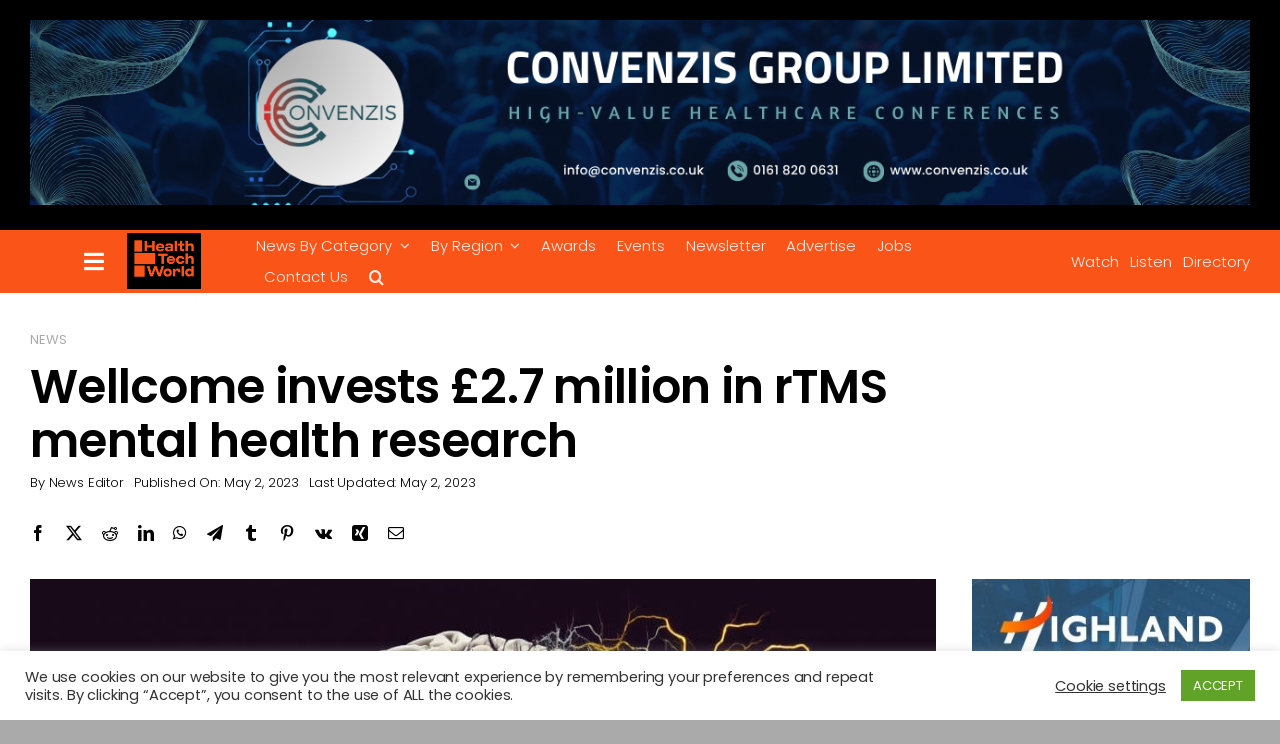

--- FILE ---
content_type: text/html; charset=UTF-8
request_url: https://www.htworld.co.uk/news/wellcome-invests-2-7-million-in-rtms-mental-health-research/
body_size: 31974
content:
<!DOCTYPE html>
<html class="avada-html-layout-wide avada-html-header-position-top avada-is-100-percent-template" dir="ltr" lang="en-US" prefix="og: https://ogp.me/ns#" prefix="og: http://ogp.me/ns# fb: http://ogp.me/ns/fb#">
<head>
	<meta http-equiv="X-UA-Compatible" content="IE=edge" />
	<meta http-equiv="Content-Type" content="text/html; charset=utf-8"/>
	<meta name="viewport" content="width=device-width, initial-scale=1" />
	<title>Wellcome invests £2.7m in rTMS mental health research</title>

		<!-- All in One SEO Pro 4.9.1.1 - aioseo.com -->
	<meta name="description" content="Researchers in the US have received a $3.4m (£2.7) grant from Wellcome to study repetitive transcranial magnetic stimulation (rTMS) and its effects." />
	<meta name="robots" content="max-image-preview:large" />
	<meta name="author" content="News Editor"/>
	<link rel="canonical" href="https://www.htworld.co.uk/news/wellcome-invests-2-7-million-in-rtms-mental-health-research/" />
	<meta name="generator" content="All in One SEO Pro (AIOSEO) 4.9.1.1" />
		<meta property="og:locale" content="en_US" />
		<meta property="og:site_name" content="Health Tech World" />
		<meta property="og:type" content="article" />
		<meta property="og:title" content="Wellcome invests £2.7m in rTMS mental health research" />
		<meta property="og:description" content="Researchers in the US have received a $3.4m (£2.7) grant from Wellcome to study repetitive transcranial magnetic stimulation (rTMS) and its effects." />
		<meta property="og:url" content="https://www.htworld.co.uk/news/wellcome-invests-2-7-million-in-rtms-mental-health-research/" />
		<meta property="article:tag" content="schizophrenia" />
		<meta property="article:tag" content="tms" />
		<meta property="article:published_time" content="2023-05-02T11:00:28+00:00" />
		<meta property="article:modified_time" content="2023-05-02T10:11:35+00:00" />
		<meta property="article:publisher" content="https://www.facebook.com/HealthTechWorldNews/" />
		<meta name="twitter:card" content="summary_large_image" />
		<meta name="twitter:site" content="@healthtechworld" />
		<meta name="twitter:title" content="Wellcome invests £2.7m in rTMS mental health research" />
		<meta name="twitter:description" content="Researchers in the US have received a $3.4m (£2.7) grant from Wellcome to study repetitive transcranial magnetic stimulation (rTMS) and its effects." />
		<meta name="twitter:creator" content="@healthtechworld" />
		<meta name="twitter:label1" content="Written by" />
		<meta name="twitter:data1" content="News Editor" />
		<meta name="twitter:label2" content="Est. reading time" />
		<meta name="twitter:data2" content="2 minutes" />
		<script type="application/ld+json" class="aioseo-schema">
			{"@context":"https:\/\/schema.org","@graph":[{"@type":"Article","@id":"https:\/\/www.htworld.co.uk\/news\/wellcome-invests-2-7-million-in-rtms-mental-health-research\/#article","name":"Wellcome invests \u00a32.7m in rTMS mental health research","headline":"Wellcome invests \u00a32.7 million in rTMS mental health research","author":{"@id":"https:\/\/www.htworld.co.uk\/author\/newseditor\/#author"},"publisher":{"@id":"https:\/\/www.htworld.co.uk\/#organization"},"image":{"@type":"ImageObject","url":"https:\/\/www.htworld.co.uk\/wp-content\/uploads\/2023\/05\/AdobeStock_577791214-scaled.jpeg","width":1000,"height":500,"caption":"Illustration of electrical impulses in the brain. Generative AI"},"datePublished":"2023-05-02T12:00:28+01:00","dateModified":"2023-05-02T11:11:35+01:00","inLanguage":"en-US","mainEntityOfPage":{"@id":"https:\/\/www.htworld.co.uk\/news\/wellcome-invests-2-7-million-in-rtms-mental-health-research\/#webpage"},"isPartOf":{"@id":"https:\/\/www.htworld.co.uk\/news\/wellcome-invests-2-7-million-in-rtms-mental-health-research\/#webpage"},"articleSection":"News, Schizophrenia, TMS"},{"@type":"BreadcrumbList","@id":"https:\/\/www.htworld.co.uk\/news\/wellcome-invests-2-7-million-in-rtms-mental-health-research\/#breadcrumblist","itemListElement":[{"@type":"ListItem","@id":"https:\/\/www.htworld.co.uk#listItem","position":1,"name":"Home","item":"https:\/\/www.htworld.co.uk","nextItem":{"@type":"ListItem","@id":"https:\/\/www.htworld.co.uk\/category\/news\/#listItem","name":"News"}},{"@type":"ListItem","@id":"https:\/\/www.htworld.co.uk\/category\/news\/#listItem","position":2,"name":"News","item":"https:\/\/www.htworld.co.uk\/category\/news\/","nextItem":{"@type":"ListItem","@id":"https:\/\/www.htworld.co.uk\/news\/wellcome-invests-2-7-million-in-rtms-mental-health-research\/#listItem","name":"Wellcome invests \u00a32.7 million in rTMS mental health research"},"previousItem":{"@type":"ListItem","@id":"https:\/\/www.htworld.co.uk#listItem","name":"Home"}},{"@type":"ListItem","@id":"https:\/\/www.htworld.co.uk\/news\/wellcome-invests-2-7-million-in-rtms-mental-health-research\/#listItem","position":3,"name":"Wellcome invests \u00a32.7 million in rTMS mental health research","previousItem":{"@type":"ListItem","@id":"https:\/\/www.htworld.co.uk\/category\/news\/#listItem","name":"News"}}]},{"@type":"Organization","@id":"https:\/\/www.htworld.co.uk\/#organization","name":"Health Tech World","description":"Test","url":"https:\/\/www.htworld.co.uk\/","logo":{"@type":"ImageObject","url":"https:\/\/www.htworld.co.uk\/wp-content\/uploads\/2021\/08\/unnamed-2-1-scaled.jpg","@id":"https:\/\/www.htworld.co.uk\/news\/wellcome-invests-2-7-million-in-rtms-mental-health-research\/#organizationLogo","width":1000,"height":944},"image":{"@id":"https:\/\/www.htworld.co.uk\/news\/wellcome-invests-2-7-million-in-rtms-mental-health-research\/#organizationLogo"},"sameAs":["https:\/\/www.facebook.com\/HealthTechWorldNews\/","https:\/\/twitter.com\/healthtechworld","https:\/\/www.youtube.com\/channel\/UCW2ALzYSGxwKt_DCvlTQ1Vg","https:\/\/www.linkedin.com\/company\/health-tech-world\/"]},{"@type":"Person","@id":"https:\/\/www.htworld.co.uk\/author\/newseditor\/#author","url":"https:\/\/www.htworld.co.uk\/author\/newseditor\/","name":"News Editor","image":{"@type":"ImageObject","@id":"https:\/\/www.htworld.co.uk\/news\/wellcome-invests-2-7-million-in-rtms-mental-health-research\/#authorImage","url":"https:\/\/secure.gravatar.com\/avatar\/0bc2c2e017599d859ac2903744af44ce4be3a044ea50eade92baf3abe0ab9f78?s=96&d=mm&r=g","width":96,"height":96,"caption":"News Editor"}},{"@type":"WebPage","@id":"https:\/\/www.htworld.co.uk\/news\/wellcome-invests-2-7-million-in-rtms-mental-health-research\/#webpage","url":"https:\/\/www.htworld.co.uk\/news\/wellcome-invests-2-7-million-in-rtms-mental-health-research\/","name":"Wellcome invests \u00a32.7m in rTMS mental health research","description":"Researchers in the US have received a $3.4m (\u00a32.7) grant from Wellcome to study repetitive transcranial magnetic stimulation (rTMS) and its effects.","inLanguage":"en-US","isPartOf":{"@id":"https:\/\/www.htworld.co.uk\/#website"},"breadcrumb":{"@id":"https:\/\/www.htworld.co.uk\/news\/wellcome-invests-2-7-million-in-rtms-mental-health-research\/#breadcrumblist"},"author":{"@id":"https:\/\/www.htworld.co.uk\/author\/newseditor\/#author"},"creator":{"@id":"https:\/\/www.htworld.co.uk\/author\/newseditor\/#author"},"image":{"@type":"ImageObject","url":"https:\/\/www.htworld.co.uk\/wp-content\/uploads\/2023\/05\/AdobeStock_577791214-scaled.jpeg","@id":"https:\/\/www.htworld.co.uk\/news\/wellcome-invests-2-7-million-in-rtms-mental-health-research\/#mainImage","width":1000,"height":500,"caption":"Illustration of electrical impulses in the brain. Generative AI"},"primaryImageOfPage":{"@id":"https:\/\/www.htworld.co.uk\/news\/wellcome-invests-2-7-million-in-rtms-mental-health-research\/#mainImage"},"datePublished":"2023-05-02T12:00:28+01:00","dateModified":"2023-05-02T11:11:35+01:00"},{"@type":"WebSite","@id":"https:\/\/www.htworld.co.uk\/#website","url":"https:\/\/www.htworld.co.uk\/","name":"Health Tech World","description":"Test","inLanguage":"en-US","publisher":{"@id":"https:\/\/www.htworld.co.uk\/#organization"}}]}
		</script>
		<!-- All in One SEO Pro -->

<link rel='dns-prefetch' href='//www.googletagmanager.com' />
<link rel='dns-prefetch' href='//fonts.googleapis.com' />
<link rel='dns-prefetch' href='//pagead2.googlesyndication.com' />
<link rel="alternate" type="application/rss+xml" title="Health Tech World &raquo; Feed" href="https://www.htworld.co.uk/feed/" />
<link rel="alternate" type="application/rss+xml" title="Health Tech World &raquo; Comments Feed" href="https://www.htworld.co.uk/comments/feed/" />
		
		
		
				<link rel="alternate" type="application/rss+xml" title="Health Tech World &raquo; Wellcome invests £2.7 million in rTMS mental health research Comments Feed" href="https://www.htworld.co.uk/news/wellcome-invests-2-7-million-in-rtms-mental-health-research/feed/" />
<link rel="alternate" title="oEmbed (JSON)" type="application/json+oembed" href="https://www.htworld.co.uk/wp-json/oembed/1.0/embed?url=https%3A%2F%2Fwww.htworld.co.uk%2Fnews%2Fwellcome-invests-2-7-million-in-rtms-mental-health-research%2F" />
<link rel="alternate" title="oEmbed (XML)" type="text/xml+oembed" href="https://www.htworld.co.uk/wp-json/oembed/1.0/embed?url=https%3A%2F%2Fwww.htworld.co.uk%2Fnews%2Fwellcome-invests-2-7-million-in-rtms-mental-health-research%2F&#038;format=xml" />
<!-- www.htworld.co.uk is managing ads with Advanced Ads 2.0.16 – https://wpadvancedads.com/ --><script id="htwor-ready">
			window.advanced_ads_ready=function(e,a){a=a||"complete";var d=function(e){return"interactive"===a?"loading"!==e:"complete"===e};d(document.readyState)?e():document.addEventListener("readystatechange",(function(a){d(a.target.readyState)&&e()}),{once:"interactive"===a})},window.advanced_ads_ready_queue=window.advanced_ads_ready_queue||[];		</script>
		<style id='wp-img-auto-sizes-contain-inline-css' type='text/css'>
img:is([sizes=auto i],[sizes^="auto," i]){contain-intrinsic-size:3000px 1500px}
/*# sourceURL=wp-img-auto-sizes-contain-inline-css */
</style>

<style id='wp-emoji-styles-inline-css' type='text/css'>

	img.wp-smiley, img.emoji {
		display: inline !important;
		border: none !important;
		box-shadow: none !important;
		height: 1em !important;
		width: 1em !important;
		margin: 0 0.07em !important;
		vertical-align: -0.1em !important;
		background: none !important;
		padding: 0 !important;
	}
/*# sourceURL=wp-emoji-styles-inline-css */
</style>
<link rel='stylesheet' id='wp-block-library-css' href='https://www.htworld.co.uk/wp-includes/css/dist/block-library/style.min.css?ver=6.9' type='text/css' media='all' />
<style id='global-styles-inline-css' type='text/css'>
:root{--wp--preset--aspect-ratio--square: 1;--wp--preset--aspect-ratio--4-3: 4/3;--wp--preset--aspect-ratio--3-4: 3/4;--wp--preset--aspect-ratio--3-2: 3/2;--wp--preset--aspect-ratio--2-3: 2/3;--wp--preset--aspect-ratio--16-9: 16/9;--wp--preset--aspect-ratio--9-16: 9/16;--wp--preset--color--black: #000000;--wp--preset--color--cyan-bluish-gray: #abb8c3;--wp--preset--color--white: #ffffff;--wp--preset--color--pale-pink: #f78da7;--wp--preset--color--vivid-red: #cf2e2e;--wp--preset--color--luminous-vivid-orange: #ff6900;--wp--preset--color--luminous-vivid-amber: #fcb900;--wp--preset--color--light-green-cyan: #7bdcb5;--wp--preset--color--vivid-green-cyan: #00d084;--wp--preset--color--pale-cyan-blue: #8ed1fc;--wp--preset--color--vivid-cyan-blue: #0693e3;--wp--preset--color--vivid-purple: #9b51e0;--wp--preset--color--awb-color-1: #ffffff;--wp--preset--color--awb-color-2: #f0eff2;--wp--preset--color--awb-color-3: #aaaaaa;--wp--preset--color--awb-color-4: #fb5419;--wp--preset--color--awb-color-5: #69adc1;--wp--preset--color--awb-color-6: #888888;--wp--preset--color--awb-color-7: #313238;--wp--preset--color--awb-color-8: #000000;--wp--preset--color--awb-color-custom-1: #fb5419;--wp--preset--gradient--vivid-cyan-blue-to-vivid-purple: linear-gradient(135deg,rgb(6,147,227) 0%,rgb(155,81,224) 100%);--wp--preset--gradient--light-green-cyan-to-vivid-green-cyan: linear-gradient(135deg,rgb(122,220,180) 0%,rgb(0,208,130) 100%);--wp--preset--gradient--luminous-vivid-amber-to-luminous-vivid-orange: linear-gradient(135deg,rgb(252,185,0) 0%,rgb(255,105,0) 100%);--wp--preset--gradient--luminous-vivid-orange-to-vivid-red: linear-gradient(135deg,rgb(255,105,0) 0%,rgb(207,46,46) 100%);--wp--preset--gradient--very-light-gray-to-cyan-bluish-gray: linear-gradient(135deg,rgb(238,238,238) 0%,rgb(169,184,195) 100%);--wp--preset--gradient--cool-to-warm-spectrum: linear-gradient(135deg,rgb(74,234,220) 0%,rgb(151,120,209) 20%,rgb(207,42,186) 40%,rgb(238,44,130) 60%,rgb(251,105,98) 80%,rgb(254,248,76) 100%);--wp--preset--gradient--blush-light-purple: linear-gradient(135deg,rgb(255,206,236) 0%,rgb(152,150,240) 100%);--wp--preset--gradient--blush-bordeaux: linear-gradient(135deg,rgb(254,205,165) 0%,rgb(254,45,45) 50%,rgb(107,0,62) 100%);--wp--preset--gradient--luminous-dusk: linear-gradient(135deg,rgb(255,203,112) 0%,rgb(199,81,192) 50%,rgb(65,88,208) 100%);--wp--preset--gradient--pale-ocean: linear-gradient(135deg,rgb(255,245,203) 0%,rgb(182,227,212) 50%,rgb(51,167,181) 100%);--wp--preset--gradient--electric-grass: linear-gradient(135deg,rgb(202,248,128) 0%,rgb(113,206,126) 100%);--wp--preset--gradient--midnight: linear-gradient(135deg,rgb(2,3,129) 0%,rgb(40,116,252) 100%);--wp--preset--font-size--small: 12px;--wp--preset--font-size--medium: 20px;--wp--preset--font-size--large: 24px;--wp--preset--font-size--x-large: 42px;--wp--preset--font-size--normal: 16px;--wp--preset--font-size--xlarge: 32px;--wp--preset--font-size--huge: 48px;--wp--preset--spacing--20: 0.44rem;--wp--preset--spacing--30: 0.67rem;--wp--preset--spacing--40: 1rem;--wp--preset--spacing--50: 1.5rem;--wp--preset--spacing--60: 2.25rem;--wp--preset--spacing--70: 3.38rem;--wp--preset--spacing--80: 5.06rem;--wp--preset--shadow--natural: 6px 6px 9px rgba(0, 0, 0, 0.2);--wp--preset--shadow--deep: 12px 12px 50px rgba(0, 0, 0, 0.4);--wp--preset--shadow--sharp: 6px 6px 0px rgba(0, 0, 0, 0.2);--wp--preset--shadow--outlined: 6px 6px 0px -3px rgb(255, 255, 255), 6px 6px rgb(0, 0, 0);--wp--preset--shadow--crisp: 6px 6px 0px rgb(0, 0, 0);}:where(.is-layout-flex){gap: 0.5em;}:where(.is-layout-grid){gap: 0.5em;}body .is-layout-flex{display: flex;}.is-layout-flex{flex-wrap: wrap;align-items: center;}.is-layout-flex > :is(*, div){margin: 0;}body .is-layout-grid{display: grid;}.is-layout-grid > :is(*, div){margin: 0;}:where(.wp-block-columns.is-layout-flex){gap: 2em;}:where(.wp-block-columns.is-layout-grid){gap: 2em;}:where(.wp-block-post-template.is-layout-flex){gap: 1.25em;}:where(.wp-block-post-template.is-layout-grid){gap: 1.25em;}.has-black-color{color: var(--wp--preset--color--black) !important;}.has-cyan-bluish-gray-color{color: var(--wp--preset--color--cyan-bluish-gray) !important;}.has-white-color{color: var(--wp--preset--color--white) !important;}.has-pale-pink-color{color: var(--wp--preset--color--pale-pink) !important;}.has-vivid-red-color{color: var(--wp--preset--color--vivid-red) !important;}.has-luminous-vivid-orange-color{color: var(--wp--preset--color--luminous-vivid-orange) !important;}.has-luminous-vivid-amber-color{color: var(--wp--preset--color--luminous-vivid-amber) !important;}.has-light-green-cyan-color{color: var(--wp--preset--color--light-green-cyan) !important;}.has-vivid-green-cyan-color{color: var(--wp--preset--color--vivid-green-cyan) !important;}.has-pale-cyan-blue-color{color: var(--wp--preset--color--pale-cyan-blue) !important;}.has-vivid-cyan-blue-color{color: var(--wp--preset--color--vivid-cyan-blue) !important;}.has-vivid-purple-color{color: var(--wp--preset--color--vivid-purple) !important;}.has-black-background-color{background-color: var(--wp--preset--color--black) !important;}.has-cyan-bluish-gray-background-color{background-color: var(--wp--preset--color--cyan-bluish-gray) !important;}.has-white-background-color{background-color: var(--wp--preset--color--white) !important;}.has-pale-pink-background-color{background-color: var(--wp--preset--color--pale-pink) !important;}.has-vivid-red-background-color{background-color: var(--wp--preset--color--vivid-red) !important;}.has-luminous-vivid-orange-background-color{background-color: var(--wp--preset--color--luminous-vivid-orange) !important;}.has-luminous-vivid-amber-background-color{background-color: var(--wp--preset--color--luminous-vivid-amber) !important;}.has-light-green-cyan-background-color{background-color: var(--wp--preset--color--light-green-cyan) !important;}.has-vivid-green-cyan-background-color{background-color: var(--wp--preset--color--vivid-green-cyan) !important;}.has-pale-cyan-blue-background-color{background-color: var(--wp--preset--color--pale-cyan-blue) !important;}.has-vivid-cyan-blue-background-color{background-color: var(--wp--preset--color--vivid-cyan-blue) !important;}.has-vivid-purple-background-color{background-color: var(--wp--preset--color--vivid-purple) !important;}.has-black-border-color{border-color: var(--wp--preset--color--black) !important;}.has-cyan-bluish-gray-border-color{border-color: var(--wp--preset--color--cyan-bluish-gray) !important;}.has-white-border-color{border-color: var(--wp--preset--color--white) !important;}.has-pale-pink-border-color{border-color: var(--wp--preset--color--pale-pink) !important;}.has-vivid-red-border-color{border-color: var(--wp--preset--color--vivid-red) !important;}.has-luminous-vivid-orange-border-color{border-color: var(--wp--preset--color--luminous-vivid-orange) !important;}.has-luminous-vivid-amber-border-color{border-color: var(--wp--preset--color--luminous-vivid-amber) !important;}.has-light-green-cyan-border-color{border-color: var(--wp--preset--color--light-green-cyan) !important;}.has-vivid-green-cyan-border-color{border-color: var(--wp--preset--color--vivid-green-cyan) !important;}.has-pale-cyan-blue-border-color{border-color: var(--wp--preset--color--pale-cyan-blue) !important;}.has-vivid-cyan-blue-border-color{border-color: var(--wp--preset--color--vivid-cyan-blue) !important;}.has-vivid-purple-border-color{border-color: var(--wp--preset--color--vivid-purple) !important;}.has-vivid-cyan-blue-to-vivid-purple-gradient-background{background: var(--wp--preset--gradient--vivid-cyan-blue-to-vivid-purple) !important;}.has-light-green-cyan-to-vivid-green-cyan-gradient-background{background: var(--wp--preset--gradient--light-green-cyan-to-vivid-green-cyan) !important;}.has-luminous-vivid-amber-to-luminous-vivid-orange-gradient-background{background: var(--wp--preset--gradient--luminous-vivid-amber-to-luminous-vivid-orange) !important;}.has-luminous-vivid-orange-to-vivid-red-gradient-background{background: var(--wp--preset--gradient--luminous-vivid-orange-to-vivid-red) !important;}.has-very-light-gray-to-cyan-bluish-gray-gradient-background{background: var(--wp--preset--gradient--very-light-gray-to-cyan-bluish-gray) !important;}.has-cool-to-warm-spectrum-gradient-background{background: var(--wp--preset--gradient--cool-to-warm-spectrum) !important;}.has-blush-light-purple-gradient-background{background: var(--wp--preset--gradient--blush-light-purple) !important;}.has-blush-bordeaux-gradient-background{background: var(--wp--preset--gradient--blush-bordeaux) !important;}.has-luminous-dusk-gradient-background{background: var(--wp--preset--gradient--luminous-dusk) !important;}.has-pale-ocean-gradient-background{background: var(--wp--preset--gradient--pale-ocean) !important;}.has-electric-grass-gradient-background{background: var(--wp--preset--gradient--electric-grass) !important;}.has-midnight-gradient-background{background: var(--wp--preset--gradient--midnight) !important;}.has-small-font-size{font-size: var(--wp--preset--font-size--small) !important;}.has-medium-font-size{font-size: var(--wp--preset--font-size--medium) !important;}.has-large-font-size{font-size: var(--wp--preset--font-size--large) !important;}.has-x-large-font-size{font-size: var(--wp--preset--font-size--x-large) !important;}
/*# sourceURL=global-styles-inline-css */
</style>

<style id='classic-theme-styles-inline-css' type='text/css'>
/*! This file is auto-generated */
.wp-block-button__link{color:#fff;background-color:#32373c;border-radius:9999px;box-shadow:none;text-decoration:none;padding:calc(.667em + 2px) calc(1.333em + 2px);font-size:1.125em}.wp-block-file__button{background:#32373c;color:#fff;text-decoration:none}
/*# sourceURL=/wp-includes/css/classic-themes.min.css */
</style>
<link rel='stylesheet' id='cookie-law-info-css' href='https://www.htworld.co.uk/wp-content/plugins/cookie-law-info/legacy/public/css/cookie-law-info-public.css?ver=3.3.9.1' type='text/css' media='all' />
<link rel='stylesheet' id='cookie-law-info-gdpr-css' href='https://www.htworld.co.uk/wp-content/plugins/cookie-law-info/legacy/public/css/cookie-law-info-gdpr.css?ver=3.3.9.1' type='text/css' media='all' />
<link rel='stylesheet' id='simple-job-board-google-fonts-css' href='https://fonts.googleapis.com/css?family=Roboto%3A100%2C100i%2C300%2C300i%2C400%2C400i%2C500%2C500i%2C700%2C700i%2C900%2C900i&#038;ver=2.14.0' type='text/css' media='all' />
<link rel='stylesheet' id='sjb-fontawesome-css' href='https://www.htworld.co.uk/wp-content/plugins/simple-job-board/includes/css/font-awesome.min.css?ver=5.15.4' type='text/css' media='all' />
<link rel='stylesheet' id='simple-job-board-jquery-ui-css' href='https://www.htworld.co.uk/wp-content/plugins/simple-job-board/public/css/jquery-ui.css?ver=1.12.1' type='text/css' media='all' />
<link rel='stylesheet' id='simple-job-board-frontend-css' href='https://www.htworld.co.uk/wp-content/plugins/simple-job-board/public/css/simple-job-board-public.css?ver=3.0.0' type='text/css' media='all' />
<link rel='stylesheet' id='sjb-job-application-deadline-css' href='https://www.htworld.co.uk/wp-content/plugins/sjb-job-application-deadline/public/css/sjb-job-application-deadline-public.css?ver=1.1.3' type='text/css' media='all' />
<link rel='stylesheet' id='wp-event-manager-frontend-css' href='https://www.htworld.co.uk/wp-content/plugins/wp-event-manager/assets/css/frontend.min.css?ver=6.9' type='text/css' media='all' />
<link rel='stylesheet' id='wp-event-manager-jquery-ui-css-css' href='https://www.htworld.co.uk/wp-content/plugins/wp-event-manager/assets/js/jquery-ui/jquery-ui.css?ver=6.9' type='text/css' media='all' />
<link rel='stylesheet' id='wp-event-manager-jquery-timepicker-css-css' href='https://www.htworld.co.uk/wp-content/plugins/wp-event-manager/assets/js/jquery-timepicker/jquery.timepicker.min.css?ver=6.9' type='text/css' media='all' />
<link rel='stylesheet' id='wp-event-manager-grid-style-css' href='https://www.htworld.co.uk/wp-content/plugins/wp-event-manager/assets/css/wpem-grid.min.css?ver=6.9' type='text/css' media='all' />
<link rel='stylesheet' id='wp-event-manager-font-style-css' href='https://www.htworld.co.uk/wp-content/plugins/wp-event-manager/assets/fonts/style.css?ver=6.9' type='text/css' media='all' />
<link rel='stylesheet' id='unslider-css-css' href='https://www.htworld.co.uk/wp-content/plugins/advanced-ads-slider/public/assets/css/unslider.css?ver=2.0.2' type='text/css' media='all' />
<link rel='stylesheet' id='slider-css-css' href='https://www.htworld.co.uk/wp-content/plugins/advanced-ads-slider/public/assets/css/slider.css?ver=2.0.2' type='text/css' media='all' />
<link rel='stylesheet' id='child-style-css' href='https://www.htworld.co.uk/wp-content/themes/Avada-Child-Theme/style.css?ver=6.9' type='text/css' media='all' />
<link rel='stylesheet' id='fusion-dynamic-css-css' href='https://www.htworld.co.uk/wp-content/uploads/fusion-styles/856b854cdfc41b0d01874436a007f799.min.css?ver=3.14' type='text/css' media='all' />
<script type="text/javascript" src="https://www.htworld.co.uk/wp-includes/js/jquery/jquery.min.js?ver=3.7.1" id="jquery-core-js"></script>
<script type="text/javascript" src="https://www.htworld.co.uk/wp-includes/js/jquery/jquery-migrate.min.js?ver=3.4.1" id="jquery-migrate-js"></script>
<script type="text/javascript" id="cookie-law-info-js-extra">
/* <![CDATA[ */
var Cli_Data = {"nn_cookie_ids":["__hstc","hubspotutk","tve_leads_unique","__hssc","_gat","tlf_1","lfuuid","cookielawinfo-checkbox-functional","cookielawinfo-checkbox-others","tl_554_605_2","tl_554_555_1","cookielawinfo-checkbox-necessary","cookielawinfo-checkbox-performance","cookielawinfo-checkbox-analytics","cookielawinfo-checkbox-advertisement","__cfduid","__hssrc","_ga","_gid"],"cookielist":[],"non_necessary_cookies":{"necessary":["__cfduid","__hssrc"],"functional":["tve_leads_unique","__hssc"],"performance":["_gat"],"analytics":["__hstc","hubspotutk","_ga","_gid"],"others":["tlf_1","lfuuid","tl_554_605_2","tl_554_555_1"]},"ccpaEnabled":"","ccpaRegionBased":"","ccpaBarEnabled":"","strictlyEnabled":["necessary","obligatoire"],"ccpaType":"gdpr","js_blocking":"1","custom_integration":"","triggerDomRefresh":"","secure_cookies":""};
var cli_cookiebar_settings = {"animate_speed_hide":"500","animate_speed_show":"500","background":"#FFF","border":"#b1a6a6c2","border_on":"","button_1_button_colour":"#61a229","button_1_button_hover":"#4e8221","button_1_link_colour":"#fff","button_1_as_button":"1","button_1_new_win":"","button_2_button_colour":"#333","button_2_button_hover":"#292929","button_2_link_colour":"#444","button_2_as_button":"","button_2_hidebar":"","button_3_button_colour":"#3566bb","button_3_button_hover":"#2a5296","button_3_link_colour":"#fff","button_3_as_button":"1","button_3_new_win":"","button_4_button_colour":"#000","button_4_button_hover":"#000000","button_4_link_colour":"#333333","button_4_as_button":"","button_7_button_colour":"#61a229","button_7_button_hover":"#4e8221","button_7_link_colour":"#fff","button_7_as_button":"1","button_7_new_win":"","font_family":"inherit","header_fix":"","notify_animate_hide":"1","notify_animate_show":"","notify_div_id":"#cookie-law-info-bar","notify_position_horizontal":"right","notify_position_vertical":"bottom","scroll_close":"","scroll_close_reload":"","accept_close_reload":"","reject_close_reload":"","showagain_tab":"","showagain_background":"#fff","showagain_border":"#000","showagain_div_id":"#cookie-law-info-again","showagain_x_position":"100px","text":"#333333","show_once_yn":"","show_once":"10000","logging_on":"","as_popup":"","popup_overlay":"1","bar_heading_text":"","cookie_bar_as":"banner","popup_showagain_position":"bottom-right","widget_position":"left"};
var log_object = {"ajax_url":"https://www.htworld.co.uk/wp-admin/admin-ajax.php"};
//# sourceURL=cookie-law-info-js-extra
/* ]]> */
</script>
<script type="text/javascript" src="https://www.htworld.co.uk/wp-content/plugins/cookie-law-info/legacy/public/js/cookie-law-info-public.js?ver=3.3.9.1" id="cookie-law-info-js"></script>
<script type="text/javascript" src="https://www.htworld.co.uk/wp-content/plugins/sjb-job-application-deadline/public/js/sjb-job-application-deadline-public.js?ver=1.1.3" id="sjb-job-application-deadline-js"></script>

<!-- Google tag (gtag.js) snippet added by Site Kit -->
<!-- Google Analytics snippet added by Site Kit -->
<script type="text/javascript" src="https://www.googletagmanager.com/gtag/js?id=G-KPCHJ8KZ0L" id="google_gtagjs-js" async></script>
<script type="text/javascript" id="google_gtagjs-js-after">
/* <![CDATA[ */
window.dataLayer = window.dataLayer || [];function gtag(){dataLayer.push(arguments);}
gtag("set","linker",{"domains":["www.htworld.co.uk"]});
gtag("js", new Date());
gtag("set", "developer_id.dZTNiMT", true);
gtag("config", "G-KPCHJ8KZ0L");
//# sourceURL=google_gtagjs-js-after
/* ]]> */
</script>
<link rel="https://api.w.org/" href="https://www.htworld.co.uk/wp-json/" /><link rel="alternate" title="JSON" type="application/json" href="https://www.htworld.co.uk/wp-json/wp/v2/posts/21327" /><link rel="EditURI" type="application/rsd+xml" title="RSD" href="https://www.htworld.co.uk/xmlrpc.php?rsd" />
<meta name="generator" content="WordPress 6.9" />
<link rel='shortlink' href='https://www.htworld.co.uk/?p=21327' />
<meta name="generator" content="Site Kit by Google 1.170.0" /><!-- Snitcher analytics code -->
<script>
    !function(s,n,i,t,c,h){s.SnitchObject=i;s[i]||(s[i]=function(){
    (s[i].q=s[i].q||[]).push(arguments)});s[i].l=+new Date;c=n.createElement(t);
    h=n.getElementsByTagName(t)[0];c.src='//snid.snitcher.com/8429566.js';
    h.parentNode.insertBefore(c,h)}(window,document,'snid','script');
        
    snid('verify', '8429566');
</script>            
                            <style type="text/css">
                    
                /* SJB Fonts */
                                        .sjb-page {
                            font-family: "Roboto", sans-serif;
                        }
                
                    /* Job Filters Background Color */
                    .sjb-page .sjb-filters
                    {
                        background-color: #f2f2f2;
                    }
                                                        
                    /* Listing & Detail Page Title Color */
                    .sjb-page .list-data .v1 .job-info a .job-title,
                    .sjb-page .list-data .v2 .job-info a .job-title,
                    .sjb-page .list-data .v1 .job-info a .company-name,
                    .sjb-page .list-data .v2 .job-info a .company-name              
                    {
                        color: #3b3a3c;
                    }                
                                                        
                    /* Job Detail Page Headings */
                    .sjb-page .sjb-detail .list-data .v1 h3,
                    .sjb-page .sjb-detail .list-data .v2 h3,
                    .sjb-page .sjb-detail .list-data ul li::before,
                    .sjb-page .sjb-detail .list-data .v1 .job-detail h3,
                    .sjb-page .sjb-detail .list-data .v2 .job-detail h3,
                    .sjb-page .sjb-archive-page .job-title,
                    .sjb-page .job-features h3
                    {
                        color: #3297fa; 
                    }
                                                        
                    /* Fontawesome Icon Color */
                    .sjb-page .list-data .v1 .job-type i,
                    .sjb-page .list-data .v1 .job-location i,
                    .sjb-page .list-data .v1 .job-date i,
                    .sjb-page .list-data .v2 .job-type i,
                    .sjb-page .list-data .v2 .job-location i,
                    .sjb-page .list-data .v2 .job-date i,
                    .sjb-page .sjb-detail .list-data .v2 .job-features .sjb-title-value h4 i,
                    .sjb-listing .list-data .v2 .job-features .sjb-title-value h4 i
                    {
                        color: #3b3a3c;
                    }

                    /* Fontawesome Text Color */
                    .sjb-page .list-data .v1 .job-type,
                    .sjb-page .list-data .v1 .job-location,
                    .sjb-page .list-data .v1 .job-date,
                    .sjb-page .list-data .v2 .job-type,
                    .sjb-page .list-data .v2 .job-location,
                    .sjb-page .list-data .v2 .job-date
                    {
                        color: #3297fa;
                    }
                                                        
                    /* Job Filters-> All Buttons Background Color */
                    .sjb-page .btn-primary,
                    .sjb-page .btn-primary:hover,
                    .sjb-page .btn-primary:active:hover,
                    .sjb-page .btn-primary:active:focus,
                    .sjb-page .sjb-detail .jobpost-form .file div,                
                    .sjb-page .sjb-detail .jobpost-form .file:hover div
                    {
                        background-color: #3297fa !important;
                        border: none !important;
                        color: #fff !important;
                    }
                    
                    .sjb-page .sjb-listing a.sjb_view_more_btn,
                    .sjb-page .sjb-listing a.sjb_view_less_btn
                    {
                        
                        color: #3297fa !important;
                    }

                    /* Pagination Text Color */
                    /* Pagination Background Color */                
                    .sjb-page .pagination li.list-item span.current,
                    .sjb-page .pagination li.list-item a:hover, 
                    .sjb-page .pagination li.list-item span.current:hover
                    {
                        background: #164e91;
                        border-color: #164e91;                    
                        color: #fff;
                    }
                                                        
                </style>        
                <link rel="preload" href="https://www.htworld.co.uk/wp-content/themes/Avada/includes/lib/assets/fonts/icomoon/awb-icons.woff" as="font" type="font/woff" crossorigin><link rel="preload" href="//www.htworld.co.uk/wp-content/themes/Avada/includes/lib/assets/fonts/fontawesome/webfonts/fa-brands-400.woff2" as="font" type="font/woff2" crossorigin><link rel="preload" href="//www.htworld.co.uk/wp-content/themes/Avada/includes/lib/assets/fonts/fontawesome/webfonts/fa-regular-400.woff2" as="font" type="font/woff2" crossorigin><link rel="preload" href="//www.htworld.co.uk/wp-content/themes/Avada/includes/lib/assets/fonts/fontawesome/webfonts/fa-solid-900.woff2" as="font" type="font/woff2" crossorigin><style type="text/css" id="css-fb-visibility">@media screen and (max-width: 640px){.fusion-no-small-visibility{display:none !important;}body .sm-text-align-center{text-align:center !important;}body .sm-text-align-left{text-align:left !important;}body .sm-text-align-right{text-align:right !important;}body .sm-text-align-justify{text-align:justify !important;}body .sm-flex-align-center{justify-content:center !important;}body .sm-flex-align-flex-start{justify-content:flex-start !important;}body .sm-flex-align-flex-end{justify-content:flex-end !important;}body .sm-mx-auto{margin-left:auto !important;margin-right:auto !important;}body .sm-ml-auto{margin-left:auto !important;}body .sm-mr-auto{margin-right:auto !important;}body .fusion-absolute-position-small{position:absolute;top:auto;width:100%;}.awb-sticky.awb-sticky-small{ position: sticky; top: var(--awb-sticky-offset,0); }}@media screen and (min-width: 641px) and (max-width: 1024px){.fusion-no-medium-visibility{display:none !important;}body .md-text-align-center{text-align:center !important;}body .md-text-align-left{text-align:left !important;}body .md-text-align-right{text-align:right !important;}body .md-text-align-justify{text-align:justify !important;}body .md-flex-align-center{justify-content:center !important;}body .md-flex-align-flex-start{justify-content:flex-start !important;}body .md-flex-align-flex-end{justify-content:flex-end !important;}body .md-mx-auto{margin-left:auto !important;margin-right:auto !important;}body .md-ml-auto{margin-left:auto !important;}body .md-mr-auto{margin-right:auto !important;}body .fusion-absolute-position-medium{position:absolute;top:auto;width:100%;}.awb-sticky.awb-sticky-medium{ position: sticky; top: var(--awb-sticky-offset,0); }}@media screen and (min-width: 1025px){.fusion-no-large-visibility{display:none !important;}body .lg-text-align-center{text-align:center !important;}body .lg-text-align-left{text-align:left !important;}body .lg-text-align-right{text-align:right !important;}body .lg-text-align-justify{text-align:justify !important;}body .lg-flex-align-center{justify-content:center !important;}body .lg-flex-align-flex-start{justify-content:flex-start !important;}body .lg-flex-align-flex-end{justify-content:flex-end !important;}body .lg-mx-auto{margin-left:auto !important;margin-right:auto !important;}body .lg-ml-auto{margin-left:auto !important;}body .lg-mr-auto{margin-right:auto !important;}body .fusion-absolute-position-large{position:absolute;top:auto;width:100%;}.awb-sticky.awb-sticky-large{ position: sticky; top: var(--awb-sticky-offset,0); }}</style>
<!-- Google AdSense meta tags added by Site Kit -->
<meta name="google-adsense-platform-account" content="ca-host-pub-2644536267352236">
<meta name="google-adsense-platform-domain" content="sitekit.withgoogle.com">
<!-- End Google AdSense meta tags added by Site Kit -->

<!-- Meta Pixel Code -->
<script type="text/plain" data-cli-class="cli-blocker-script"  data-cli-script-type="analytics" data-cli-block="true"  data-cli-element-position="head">
!function(f,b,e,v,n,t,s){if(f.fbq)return;n=f.fbq=function(){n.callMethod?
n.callMethod.apply(n,arguments):n.queue.push(arguments)};if(!f._fbq)f._fbq=n;
n.push=n;n.loaded=!0;n.version='2.0';n.queue=[];t=b.createElement(e);t.async=!0;
t.src=v;s=b.getElementsByTagName(e)[0];s.parentNode.insertBefore(t,s)}(window,
document,'script','https://connect.facebook.net/en_US/fbevents.js');
</script>
<!-- End Meta Pixel Code -->
<script type="text/plain" data-cli-class="cli-blocker-script"  data-cli-script-type="analytics" data-cli-block="true"  data-cli-element-position="head">var url = window.location.origin + '?ob=open-bridge';
            fbq('set', 'openbridge', '218316750400550', url);
fbq('init', '218316750400550', {}, {
    "agent": "wordpress-6.9-4.1.5"
})</script><script type="text/plain" data-cli-class="cli-blocker-script"  data-cli-script-type="analytics" data-cli-block="true"  data-cli-element-position="head">
    fbq('track', 'PageView', []);
  </script><!-- HFCM by 99 Robots - Snippet # 8: Leadinfo -->
<!-- Leadinfo tracking code -->
<script>
	(function(l,e,a,d,i,n,f,o){if(!l[i]){l.GlobalLeadinfoNamespace=l.GlobalLeadinfoNamespace||[];
l.GlobalLeadinfoNamespace.push(i);l[i]=function(){(l[i].q=l[i].q||[]).push(arguments)};l[i].t=l[i].t||n;
l[i].q=l[i].q||[];o=e.createElement(a);f=e.getElementsByTagName(a)[0];o.async=1;o.src=d;f.parentNode.insertBefore(o,f);}
}(window,document,'script','https://cdn.leadinfo.net/ping.js','leadinfo','LI-67F7AEB2948C8'));
</script>
<!-- /end HFCM by 99 Robots -->
<script src="https://analytics.ahrefs.com/analytics.js" data-key="IWQCy7kUr0anUGE8XFH7ww" async></script>		<script type="text/javascript">
			if ( typeof advadsGATracking === 'undefined' ) {
				window.advadsGATracking = {
					delayedAds: {},
					deferedAds: {}
				};
			}
		</script>
		
<!-- Google AdSense snippet added by Site Kit -->
<script type="text/javascript" async="async" src="https://pagead2.googlesyndication.com/pagead/js/adsbygoogle.js?client=ca-pub-4506316610205446&amp;host=ca-host-pub-2644536267352236" crossorigin="anonymous"></script>

<!-- End Google AdSense snippet added by Site Kit -->
<link rel="icon" href="https://www.htworld.co.uk/wp-content/uploads/2022/05/cropped-HTW-3-32x32.png" sizes="32x32" />
<link rel="icon" href="https://www.htworld.co.uk/wp-content/uploads/2022/05/cropped-HTW-3-192x192.png" sizes="192x192" />
<link rel="apple-touch-icon" href="https://www.htworld.co.uk/wp-content/uploads/2022/05/cropped-HTW-3-180x180.png" />
<meta name="msapplication-TileImage" content="https://www.htworld.co.uk/wp-content/uploads/2022/05/cropped-HTW-3-270x270.png" />
		<style type="text/css" id="wp-custom-css">
			.event_listings_main.wpem-loading .event_listing {
    visibility: visible !important;
    opacity: 1 !important;
    pointer-events: auto !important;
}

.event_listings_main.wpem-loading .event_listing a {
    pointer-events: auto !important;
    cursor: pointer !important;
}

/* Remove the loading overlay effect */
.wpem-loading::before {
    display: none !important;
}
/* Hide author/byline on WP Event Manager event pages (single + archive + widgets) */
body.single-event_listing .byline,
body.single-event_listing [class*="byline"],
body.single-event_listing .author,
body.single-event_listing [class*="author"],
body.single-event_listing .posted-by,
body.single-event_listing [class*="posted-by"],
body.post-type-archive-event_listing .byline,
body.post-type-archive-event_listing [class*="byline"],
body.post-type-archive-event_listing .author,
body.post-type-archive-event_listing [class*="author"],
body.post-type-archive-event_listing .posted-by,
body.post-type-archive-event_listing [class*="posted-by"],
/* Common theme/builder meta wrappers */
.single-event_listing .entry-meta,
.single-event_listing .post-meta,
.single-event_listing .meta,
.single-event_listing .et_pb_post .post-meta,
.single-event_listing .elementor-widget-post-info,
.event_listing .entry-meta,
.event_listing .post-meta,
.event_listing .meta,
.event_listing .et_pb_post .post-meta,
.event_listing .elementor-widget-post-info {
  display: none !important;
}
/* Kill stray "By" labels even if no name is printed */
.single-event_listing .byline::before,
.single-event_listing .posted-by::before,
.single-event_listing .author::before,
.event_listing .byline::before,
.event_listing .posted-by::before,
.event_listing .author::before {
  content: none !important;
}

/* Hide empty author wrappers that still reserve space */
.single-event_listing .byline:empty,
.single-event_listing .author:empty,
.event_listing .byline:empty,
.event_listing .author:empty {
  display: none !important;
}
/* WP Event Manager – hide the "views" counter */
.wpem-viewed-event { display: none; }
		</style>
				<script type="text/javascript">
			var doc = document.documentElement;
			doc.setAttribute( 'data-useragent', navigator.userAgent );
		</script>
		<!-- Google tag (gtag.js) -->
<script async src="https://www.googletagmanager.com/gtag/js?id=G-CVYWNNHELK"></script>
<script>
  window.dataLayer = window.dataLayer || [];
  function gtag(){dataLayer.push(arguments);}
  gtag('js', new Date());

  gtag('config', 'G-CVYWNNHELK');
</script>
	<link rel='stylesheet' id='cookie-law-info-table-css' href='https://www.htworld.co.uk/wp-content/plugins/cookie-law-info/legacy/public/css/cookie-law-info-table.css?ver=3.3.9.1' type='text/css' media='all' />
</head>

<body class="wp-singular post-template-default single single-post postid-21327 single-format-standard wp-theme-Avada wp-child-theme-Avada-Child-Theme avada-child fusion-image-hovers fusion-pagination-sizing fusion-button_type-flat fusion-button_span-no fusion-button_gradient-linear avada-image-rollover-circle-yes avada-image-rollover-yes avada-image-rollover-direction-left fusion-body ltr fusion-sticky-header no-tablet-sticky-header no-mobile-sticky-header no-mobile-slidingbar no-mobile-totop avada-has-rev-slider-styles fusion-disable-outline fusion-sub-menu-fade mobile-logo-pos-left layout-wide-mode avada-has-boxed-modal-shadow-none layout-scroll-offset-full avada-has-zero-margin-offset-top fusion-top-header menu-text-align-center mobile-menu-design-classic fusion-show-pagination-text fusion-header-layout-v3 avada-responsive avada-footer-fx-none avada-menu-highlight-style-bar fusion-search-form-clean fusion-main-menu-search-overlay fusion-avatar-circle avada-dropdown-styles avada-blog-layout-medium avada-blog-archive-layout-medium avada-header-shadow-no avada-menu-icon-position-left avada-has-megamenu-shadow avada-has-mobile-menu-search avada-has-main-nav-search-icon avada-has-breadcrumb-mobile-hidden avada-has-titlebar-hide avada-header-border-color-full-transparent avada-has-pagination-width_height avada-flyout-menu-direction-fade avada-ec-views-v1 awb-link-decoration aa-prefix-htwor-" data-awb-post-id="21327">
	
<!-- Meta Pixel Code -->
<noscript>
<img height="1" width="1" style="display:none" alt="fbpx"
src="https://www.facebook.com/tr?id=218316750400550&ev=PageView&noscript=1" />
</noscript>
<!-- End Meta Pixel Code -->
	<a class="skip-link screen-reader-text" href="#content">Skip to content</a>

	<div id="boxed-wrapper">
		
		<div id="wrapper" class="fusion-wrapper">
			<div id="home" style="position:relative;top:-1px;"></div>
												<div class="fusion-tb-header"><div class="fusion-fullwidth fullwidth-box fusion-builder-row-1 fusion-flex-container has-pattern-background has-mask-background nonhundred-percent-fullwidth non-hundred-percent-height-scrolling" style="--awb-border-radius-top-left:0px;--awb-border-radius-top-right:0px;--awb-border-radius-bottom-right:0px;--awb-border-radius-bottom-left:0px;--awb-padding-top:20px;--awb-padding-bottom:25px;--awb-background-color:var(--awb-color8);--awb-flex-wrap:wrap;" ><div class="fusion-builder-row fusion-row fusion-flex-align-items-flex-start fusion-flex-justify-content-center fusion-flex-content-wrap" style="max-width:calc( 1320px + 0px );margin-left: calc(-0px / 2 );margin-right: calc(-0px / 2 );"><div class="fusion-layout-column fusion_builder_column fusion-builder-column-0 fusion_builder_column_1_1 1_1 fusion-flex-column" style="--awb-bg-color:var(--awb-color8);--awb-bg-color-hover:var(--awb-color8);--awb-bg-size:cover;--awb-width-large:100%;--awb-margin-top-large:0px;--awb-spacing-right-large:0px;--awb-margin-bottom-large:0px;--awb-spacing-left-large:0px;--awb-width-medium:100%;--awb-order-medium:0;--awb-spacing-right-medium:0px;--awb-margin-bottom-medium:0;--awb-spacing-left-medium:0px;--awb-width-small:100%;--awb-order-small:0;--awb-spacing-right-small:0px;--awb-margin-bottom-small:0;--awb-spacing-left-small:0px;" data-scroll-devices="small-visibility,medium-visibility,large-visibility"><div class="fusion-column-wrapper fusion-column-has-shadow fusion-flex-justify-content-flex-start fusion-content-layout-column"><div class="fusion-text fusion-text-1" style="--awb-content-alignment:center;"><div id="htwor-slider-213" class="custom-slider htwor-slider-162035258 htwor-slider"><ul><li><div data-htwor-trackid="22417" data-htwor-trackbid="1" class="htwor-target" id="htwor-1316931667"><a data-no-instant="1" href="https://www.convenzis.co.uk/events" rel="noopener" class="a2t-link" aria-label="Convenzis Group Limited"><img fetchpriority="high" decoding="async" src="https://www.htworld.co.uk/wp-content/uploads/2023/07/Convenzis-Group-Limited.png" alt=""  srcset="https://www.htworld.co.uk/wp-content/uploads/2023/07/Convenzis-Group-Limited-200x30.png 200w, https://www.htworld.co.uk/wp-content/uploads/2023/07/Convenzis-Group-Limited-400x61.png 400w, https://www.htworld.co.uk/wp-content/uploads/2023/07/Convenzis-Group-Limited-600x91.png 600w, https://www.htworld.co.uk/wp-content/uploads/2023/07/Convenzis-Group-Limited-800x121.png 800w, https://www.htworld.co.uk/wp-content/uploads/2023/07/Convenzis-Group-Limited-1200x182.png 1200w, https://www.htworld.co.uk/wp-content/uploads/2023/07/Convenzis-Group-Limited.png 1320w" sizes="(max-width: 1320px) 100vw, 1320px" class="no-lazyload" width="1320" height="200"   /></a></div></li><li><div data-htwor-trackid="46382" data-htwor-trackbid="1" class="htwor-target" id="htwor-2782450961"><a data-no-instant="1" href="https://kisacoresearch.com/events/whisusa?utm_source=femtech_world&#038;utm_medium=affiliate&#038;utm_campaign=92.8_femtechworld_banners" rel="noopener" class="a2t-link" aria-label="92.8 HealthTech World Banner"><img decoding="async" src="https://www.htworld.co.uk/wp-content/uploads/2025/11/92.8-HealthTech-World-Banner.png" alt=""  srcset="https://www.htworld.co.uk/wp-content/uploads/2025/11/92.8-HealthTech-World-Banner-200x30.png 200w, https://www.htworld.co.uk/wp-content/uploads/2025/11/92.8-HealthTech-World-Banner-400x61.png 400w, https://www.htworld.co.uk/wp-content/uploads/2025/11/92.8-HealthTech-World-Banner-600x91.png 600w, https://www.htworld.co.uk/wp-content/uploads/2025/11/92.8-HealthTech-World-Banner-800x121.png 800w, https://www.htworld.co.uk/wp-content/uploads/2025/11/92.8-HealthTech-World-Banner-1200x182.png 1200w, https://www.htworld.co.uk/wp-content/uploads/2025/11/92.8-HealthTech-World-Banner.png 1320w" sizes="(max-width: 1320px) 100vw, 1320px" class="no-lazyload" width="1320" height="200"   /></a></div></li></ul></div><script>( window.advanced_ads_ready || jQuery( document ).ready ).call( null, function() {var $htworslider162035258 = jQuery( ".htwor-slider-162035258" );$htworslider162035258.on( "unslider.ready", function() { jQuery( "div.custom-slider ul li" ).css( "display", "block" ); });$htworslider162035258.unslider({ delay:4000, autoplay:true, nav:false, arrows:false, infinite:true });$htworslider162035258.on("mouseover", function() {$htworslider162035258.unslider("stop");}).on("mouseout", function() {$htworslider162035258.unslider("start");});});</script>
</div></div></div></div></div><div class="fusion-fullwidth fullwidth-box fusion-builder-row-2 fusion-flex-container has-pattern-background has-mask-background nonhundred-percent-fullwidth non-hundred-percent-height-scrolling fusion-sticky-container fusion-custom-z-index" style="--awb-border-radius-top-left:0px;--awb-border-radius-top-right:0px;--awb-border-radius-bottom-right:0px;--awb-border-radius-bottom-left:0px;--awb-z-index:999;--awb-padding-top:0px;--awb-padding-bottom:0px;--awb-margin-top:0px;--awb-margin-bottom:0px;--awb-background-color:var(--awb-custom_color_1);--awb-flex-wrap:wrap;" data-transition-offset="0" data-scroll-offset="0" data-sticky-small-visibility="1" data-sticky-medium-visibility="1" data-sticky-large-visibility="1" ><div class="fusion-builder-row fusion-row fusion-flex-align-items-center fusion-flex-content-wrap" style="max-width:calc( 1320px + 10px );margin-left: calc(-10px / 2 );margin-right: calc(-10px / 2 );"><div class="fusion-layout-column fusion_builder_column fusion-builder-column-1 fusion_builder_column_1_5 1_5 fusion-flex-column fusion-no-medium-visibility fusion-no-large-visibility" style="--awb-bg-size:cover;--awb-width-large:20%;--awb-margin-top-large:0px;--awb-spacing-right-large:5px;--awb-margin-bottom-large:0px;--awb-spacing-left-large:5px;--awb-width-medium:33.333333333333%;--awb-order-medium:0;--awb-spacing-right-medium:5px;--awb-spacing-left-medium:5px;--awb-width-small:30%;--awb-order-small:0;--awb-spacing-right-small:5px;--awb-spacing-left-small:5px;" data-scroll-devices="small-visibility,medium-visibility,large-visibility"><div class="fusion-column-wrapper fusion-column-has-shadow fusion-flex-justify-content-flex-start fusion-content-layout-column fusion-content-nowrap"><a class="fb-icon-element-1 fb-icon-element fontawesome-icon fa-bars fas circle-yes fusion-text-flow fusion-link cs-menu-icon" style="--awb-iconcolor-hover:var(--awb-color4);--awb-circlecolor:rgba(0,0,0,0);--awb-circlecolor-hover:rgba(0,0,0,0);--awb-circlebordercolor-hover:rgba(0,0,0,0);--awb-circlebordersize:0px;--awb-font-size:24.64px;--awb-width:49.28px;--awb-height:49.28px;--awb-line-height:49.28px;" href="#awb-oc__36091" target="_self" aria-label="Link to #awb-oc__36091"></a></div></div><div class="fusion-layout-column fusion_builder_column fusion-builder-column-2 fusion_builder_column_1_5 1_5 fusion-flex-column cs-logo-background fusion-no-medium-visibility fusion-no-large-visibility" style="--awb-bg-size:cover;--awb-width-large:20%;--awb-margin-top-large:0px;--awb-spacing-right-large:5px;--awb-margin-bottom-large:0px;--awb-spacing-left-large:5px;--awb-width-medium:33.333333333333%;--awb-order-medium:0;--awb-spacing-right-medium:5px;--awb-spacing-left-medium:5px;--awb-width-small:40%;--awb-order-small:0;--awb-spacing-right-small:5px;--awb-spacing-left-small:5px;" data-scroll-devices="small-visibility,medium-visibility,large-visibility"><div class="fusion-column-wrapper fusion-column-has-shadow fusion-flex-justify-content-flex-start fusion-content-layout-column fusion-content-nowrap"><div class="fusion-image-element " style="text-align:center;--awb-max-width:60px;--awb-caption-title-font-family:var(--h2_typography-font-family);--awb-caption-title-font-weight:var(--h2_typography-font-weight);--awb-caption-title-font-style:var(--h2_typography-font-style);--awb-caption-title-size:var(--h2_typography-font-size);--awb-caption-title-transform:var(--h2_typography-text-transform);--awb-caption-title-line-height:var(--h2_typography-line-height);--awb-caption-title-letter-spacing:var(--h2_typography-letter-spacing);"><span class=" fusion-imageframe imageframe-none imageframe-1 hover-type-none cs-logo-black"><a class="fusion-no-lightbox" href="/" target="_self" aria-label="HealthTech-Logo"><img decoding="async" width="235" height="146" src="https://www.htworld.co.uk/wp-content/uploads/2020/11/HealthTech-Logo.png" alt class="img-responsive wp-image-1837" srcset="https://www.htworld.co.uk/wp-content/uploads/2020/11/HealthTech-Logo-200x124.png 200w, https://www.htworld.co.uk/wp-content/uploads/2020/11/HealthTech-Logo.png 235w" sizes="(max-width: 640px) 100vw, 235px" /></a></span></div></div></div><div class="fusion-layout-column fusion_builder_column fusion-builder-column-3 fusion_builder_column_1_5 1_5 fusion-flex-column fusion-no-medium-visibility fusion-no-large-visibility" style="--awb-bg-size:cover;--awb-width-large:20%;--awb-margin-top-large:0px;--awb-spacing-right-large:5px;--awb-margin-bottom-large:0px;--awb-spacing-left-large:5px;--awb-width-medium:33.333333333333%;--awb-order-medium:0;--awb-spacing-right-medium:5px;--awb-spacing-left-medium:5px;--awb-width-small:30%;--awb-order-small:0;--awb-spacing-right-small:5px;--awb-spacing-left-small:5px;" data-scroll-devices="small-visibility,medium-visibility,large-visibility"><div class="fusion-column-wrapper fusion-column-has-shadow fusion-flex-justify-content-flex-start fusion-content-layout-column fusion-content-nowrap"></div></div><div class="fusion-layout-column fusion_builder_column fusion-builder-column-4 fusion-flex-column fusion-flex-align-self-stretch cs-logo-background fusion-no-small-visibility" style="--awb-bg-size:cover;--awb-width-large:18%;--awb-margin-top-large:0px;--awb-spacing-right-large:5px;--awb-margin-bottom-large:0px;--awb-spacing-left-large:5px;--awb-width-medium:25%;--awb-order-medium:0;--awb-spacing-right-medium:5px;--awb-spacing-left-medium:5px;--awb-width-small:25%;--awb-order-small:0;--awb-spacing-right-small:5px;--awb-spacing-left-small:5px;" data-scroll-devices="small-visibility,medium-visibility,large-visibility"><div class="fusion-column-wrapper fusion-column-has-shadow fusion-flex-justify-content-flex-start fusion-content-layout-row fusion-flex-align-items-stretch fusion-content-nowrap"><a class="fb-icon-element-2 fb-icon-element fontawesome-icon fa-bars fas circle-yes fusion-text-flow fusion-link cs-menu-icon" style="--awb-iconcolor-hover:var(--awb-color4);--awb-circlecolor:rgba(0,0,0,0);--awb-circlecolor-hover:rgba(0,0,0,0);--awb-circlebordercolor-hover:rgba(0,0,0,0);--awb-circlebordersize:0px;--awb-font-size:22.88px;--awb-width:45.76px;--awb-height:45.76px;--awb-line-height:45.76px;" href="#awb-oc__36091" target="_self" aria-label="Link to #awb-oc__36091"></a><div class="fusion-image-element " style="--awb-max-width:60px;--awb-caption-title-font-family:var(--h2_typography-font-family);--awb-caption-title-font-weight:var(--h2_typography-font-weight);--awb-caption-title-font-style:var(--h2_typography-font-style);--awb-caption-title-size:var(--h2_typography-font-size);--awb-caption-title-transform:var(--h2_typography-text-transform);--awb-caption-title-line-height:var(--h2_typography-line-height);--awb-caption-title-letter-spacing:var(--h2_typography-letter-spacing);"><span class=" fusion-imageframe imageframe-none imageframe-2 hover-type-none cs-logo-black"><a class="fusion-no-lightbox" href="/" target="_self" aria-label="HealthTech-Logo"><img decoding="async" width="235" height="146" src="https://www.htworld.co.uk/wp-content/uploads/2020/11/HealthTech-Logo.png" alt class="img-responsive wp-image-1837" srcset="https://www.htworld.co.uk/wp-content/uploads/2020/11/HealthTech-Logo-200x124.png 200w, https://www.htworld.co.uk/wp-content/uploads/2020/11/HealthTech-Logo.png 235w" sizes="(max-width: 640px) 100vw, 235px" /></a></span></div></div></div><div class="fusion-layout-column fusion_builder_column fusion-builder-column-5 fusion-flex-column fusion-no-small-visibility" style="--awb-bg-size:cover;--awb-width-large:62%;--awb-margin-top-large:0px;--awb-spacing-right-large:5px;--awb-margin-bottom-large:0px;--awb-spacing-left-large:5px;--awb-width-medium:75%;--awb-order-medium:0;--awb-spacing-right-medium:5px;--awb-spacing-left-medium:5px;--awb-width-small:100%;--awb-order-small:0;--awb-spacing-right-small:5px;--awb-spacing-left-small:5px;" data-scroll-devices="small-visibility,medium-visibility,large-visibility"><div class="fusion-column-wrapper fusion-column-has-shadow fusion-flex-justify-content-center fusion-content-layout-column fusion-content-nowrap"><nav class="awb-menu awb-menu_row awb-menu_em-hover mobile-mode-collapse-to-button awb-menu_icons-left awb-menu_dc-yes mobile-trigger-fullwidth-off awb-menu_mobile-toggle awb-menu_indent-left mobile-size-full-absolute loading mega-menu-loading awb-menu_desktop awb-menu_dropdown awb-menu_expand-right awb-menu_transition-fade fusion-no-small-visibility cs-main-menu-top" style="--awb-font-size:15px;--awb-line-height:var(--awb-typography4-line-height);--awb-text-transform:capitalize;--awb-min-height:48px;--awb-gap:2.1%;--awb-items-padding-bottom:3px;--awb-items-padding-left:5px;--awb-border-top:4px;--awb-color:rgba(255,255,255,0.9);--awb-letter-spacing:var(--awb-typography4-letter-spacing);--awb-active-color:var(--awb-color8);--awb-active-border-top:4px;--awb-submenu-color:var(--awb-color1);--awb-submenu-bg:var(--awb-color8);--awb-submenu-sep-color:var(--awb-color7);--awb-submenu-active-bg:var(--awb-color8);--awb-submenu-active-color:var(--awb-color4);--awb-main-justify-content:flex-start;--awb-mobile-justify:flex-start;--awb-mobile-caret-left:auto;--awb-mobile-caret-right:0;--awb-fusion-font-family-typography:var(--awb-typography4-font-family);--awb-fusion-font-weight-typography:var(--awb-typography4-font-weight);--awb-fusion-font-style-typography:var(--awb-typography4-font-style);--awb-fusion-font-family-submenu-typography:&quot;Inter&quot;;--awb-fusion-font-style-submenu-typography:normal;--awb-fusion-font-weight-submenu-typography:400;--awb-fusion-font-family-mobile-typography:inherit;--awb-fusion-font-style-mobile-typography:normal;--awb-fusion-font-weight-mobile-typography:400;" aria-label="Main Menu" data-breakpoint="0" data-count="0" data-transition-type="fade" data-transition-time="300" data-expand="right"><div class="awb-menu__search-overlay">		<form role="search" class="searchform fusion-search-form  fusion-search-form-clean" method="get" action="https://www.htworld.co.uk/">
			<div class="fusion-search-form-content">

				
				<div class="fusion-search-field search-field">
					<label><span class="screen-reader-text">Search for:</span>
													<input type="search" value="" name="s" class="s" placeholder="Search..." required aria-required="true" aria-label="Search..."/>
											</label>
				</div>
				<div class="fusion-search-button search-button">
					<input type="submit" class="fusion-search-submit searchsubmit" aria-label="Search" value="&#xf002;" />
									</div>

				
			</div>


			
		</form>
		<div class="fusion-search-spacer"></div><a href="#" role="button" aria-label="Close Search" class="fusion-close-search"></a></div><ul id="menu-main-menu" class="fusion-menu awb-menu__main-ul awb-menu__main-ul_row"><li  id="menu-item-6673"  class="menu-item menu-item-type-post_type menu-item-object-page menu-item-has-children menu-item-6673 awb-menu__li awb-menu__main-li awb-menu__main-li_regular"  data-item-id="6673"><span class="awb-menu__main-background-default awb-menu__main-background-default_fade"></span><span class="awb-menu__main-background-active awb-menu__main-background-active_fade"></span><a  href="https://www.htworld.co.uk/latest-news/" class="awb-menu__main-a awb-menu__main-a_regular"><span class="menu-text">News by category</span><span class="awb-menu__open-nav-submenu-hover"></span></a><button type="button" aria-label="Open submenu of News by category" aria-expanded="false" class="awb-menu__open-nav-submenu_mobile awb-menu__open-nav-submenu_main"></button><div class="awb-menu__mega-wrap" id="awb-mega-menu-34396" data-width="site_width" style="--awb-megamenu-width:var(--site_width)"><div class="fusion-fullwidth fullwidth-box fusion-builder-row-2-1 fusion-flex-container has-pattern-background has-mask-background nonhundred-percent-fullwidth non-hundred-percent-height-scrolling fusion-no-small-visibility fusion-no-medium-visibility" style="--awb-border-radius-top-left:0px;--awb-border-radius-top-right:0px;--awb-border-radius-bottom-right:0px;--awb-border-radius-bottom-left:0px;--awb-padding-top:30px;--awb-padding-right:50px;--awb-padding-bottom:30px;--awb-padding-left:50px;--awb-background-color:var(--awb-color8);--awb-flex-wrap:wrap;" ><div class="fusion-builder-row fusion-row fusion-flex-align-items-flex-start fusion-flex-justify-content-center fusion-flex-content-wrap" style="max-width:calc( 1320px + 30px );margin-left: calc(-30px / 2 );margin-right: calc(-30px / 2 );"><div class="fusion-layout-column fusion_builder_column fusion-builder-column-6 fusion_builder_column_1_4 1_4 fusion-flex-column" style="--awb-bg-size:cover;--awb-width-large:25%;--awb-flex-grow:0;--awb-flex-shrink:0;--awb-margin-top-large:0px;--awb-spacing-right-large:15px;--awb-margin-bottom-large:20px;--awb-spacing-left-large:15px;--awb-width-medium:50%;--awb-order-medium:0;--awb-flex-grow-medium:0;--awb-flex-shrink-medium:0;--awb-spacing-right-medium:15px;--awb-spacing-left-medium:15px;--awb-width-small:100%;--awb-order-small:0;--awb-flex-grow-small:0;--awb-flex-shrink-small:0;--awb-spacing-right-small:15px;--awb-spacing-left-small:15px;" data-scroll-devices="small-visibility,medium-visibility,large-visibility"><div class="fusion-column-wrapper fusion-column-has-shadow fusion-flex-justify-content-flex-start fusion-content-layout-column"><nav class="awb-submenu awb-submenu_column awb-submenu_em-hover awb-submenu_icons-left awb-submenu_dc-yes awb-submenu_transition-fade awb-submenu_dropdown awb-submenu_expand-right" style="--awb-line-height:1.2;--awb-main-justify-content:flex-start;--awb-sub-justify-content:flex-start;--awb-color:var(--awb-color1);--awb-active-color:var(--awb-color4);--awb-active-border-color:var(--awb-color5);--awb-icons-hover-color:var(--awb-color4);--awb-gap:15px;--awb-fusion-font-family-typography:&quot;Inter&quot;;--awb-fusion-font-style-typography:normal;--awb-fusion-font-weight-typography:300;--awb-fusion-font-family-submenu-typography:inherit;--awb-fusion-font-style-submenu-typography:normal;--awb-fusion-font-weight-submenu-typography:400;" aria-label="Menu" data-count="0" data-transition-type="fade" data-transition-time="300" data-breakpoint="0"><ul id="menu-latest-news-1" class="fusion-menu awb-submenu__main-ul awb-submenu__main-ul_column"><li  id="menu-item-36094"  class="menu-item menu-item-type-taxonomy menu-item-object-category menu-item-36094 awb-submenu__li awb-submenu__main-li awb-submenu__main-li_regular"  data-item-id="36094"><span class="awb-submenu__main-background-default awb-submenu__main-background-default_fade"></span><span class="awb-submenu__main-background-active awb-submenu__main-background-active_fade"></span><a  href="https://www.htworld.co.uk/category/news/ai/" class="awb-submenu__main-a awb-submenu__main-a_regular"><span class="menu-text">AI</span></a></li><li  id="menu-item-36095"  class="menu-item menu-item-type-taxonomy menu-item-object-category menu-item-36095 awb-submenu__li awb-submenu__main-li awb-submenu__main-li_regular"  data-item-id="36095"><span class="awb-submenu__main-background-default awb-submenu__main-background-default_fade"></span><span class="awb-submenu__main-background-active awb-submenu__main-background-active_fade"></span><a  href="https://www.htworld.co.uk/category/news/biotech-news/" class="awb-submenu__main-a awb-submenu__main-a_regular"><span class="menu-text">Biotech</span></a></li><li  id="menu-item-36109"  class="menu-item menu-item-type-taxonomy menu-item-object-category menu-item-36109 awb-submenu__li awb-submenu__main-li awb-submenu__main-li_regular"  data-item-id="36109"><span class="awb-submenu__main-background-default awb-submenu__main-background-default_fade"></span><span class="awb-submenu__main-background-active awb-submenu__main-background-active_fade"></span><a  href="https://www.htworld.co.uk/category/news/diagnostics/" class="awb-submenu__main-a awb-submenu__main-a_regular"><span class="menu-text">Diagnostics</span></a></li></ul></nav></div></div><div class="fusion-layout-column fusion_builder_column fusion-builder-column-7 fusion_builder_column_1_4 1_4 fusion-flex-column" style="--awb-bg-size:cover;--awb-width-large:25%;--awb-flex-grow:0;--awb-flex-shrink:0;--awb-margin-top-large:0px;--awb-spacing-right-large:15px;--awb-margin-bottom-large:20px;--awb-spacing-left-large:15px;--awb-width-medium:50%;--awb-order-medium:0;--awb-flex-grow-medium:0;--awb-flex-shrink-medium:0;--awb-spacing-right-medium:15px;--awb-spacing-left-medium:15px;--awb-width-small:100%;--awb-order-small:0;--awb-flex-grow-small:0;--awb-flex-shrink-small:0;--awb-spacing-right-small:15px;--awb-spacing-left-small:15px;" data-scroll-devices="small-visibility,medium-visibility,large-visibility"><div class="fusion-column-wrapper fusion-column-has-shadow fusion-flex-justify-content-flex-start fusion-content-layout-column"><nav class="awb-submenu awb-submenu_column awb-submenu_em-hover awb-submenu_icons-left awb-submenu_dc-yes awb-submenu_transition-fade awb-submenu_dropdown awb-submenu_expand-right" style="--awb-line-height:1.2;--awb-main-justify-content:flex-start;--awb-sub-justify-content:flex-start;--awb-color:var(--awb-color1);--awb-active-color:var(--awb-color4);--awb-active-border-color:var(--awb-color5);--awb-icons-hover-color:var(--awb-color4);--awb-gap:15px;--awb-fusion-font-family-typography:&quot;Inter&quot;;--awb-fusion-font-style-typography:normal;--awb-fusion-font-weight-typography:300;--awb-fusion-font-family-submenu-typography:inherit;--awb-fusion-font-style-submenu-typography:normal;--awb-fusion-font-weight-submenu-typography:400;" aria-label="Menu" data-count="1" data-transition-type="fade" data-transition-time="300" data-breakpoint="0"><ul id="menu-latest-news-2" class="fusion-menu awb-submenu__main-ul awb-submenu__main-ul_column"><li  id="menu-item-36097"  class="menu-item menu-item-type-taxonomy menu-item-object-category menu-item-36097 awb-submenu__li awb-submenu__main-li awb-submenu__main-li_regular"  data-item-id="36097"><span class="awb-submenu__main-background-default awb-submenu__main-background-default_fade"></span><span class="awb-submenu__main-background-active awb-submenu__main-background-active_fade"></span><a  href="https://www.htworld.co.uk/category/news/life-sciences/" class="awb-submenu__main-a awb-submenu__main-a_regular"><span class="menu-text">Life sciences</span></a></li><li  id="menu-item-36098"  class="menu-item menu-item-type-taxonomy menu-item-object-category menu-item-36098 awb-submenu__li awb-submenu__main-li awb-submenu__main-li_regular"  data-item-id="36098"><span class="awb-submenu__main-background-default awb-submenu__main-background-default_fade"></span><span class="awb-submenu__main-background-active awb-submenu__main-background-active_fade"></span><a  href="https://www.htworld.co.uk/category/news/medtech/" class="awb-submenu__main-a awb-submenu__main-a_regular"><span class="menu-text">Medtech</span></a></li><li  id="menu-item-36099"  class="menu-item menu-item-type-taxonomy menu-item-object-category menu-item-36099 awb-submenu__li awb-submenu__main-li awb-submenu__main-li_regular"  data-item-id="36099"><span class="awb-submenu__main-background-default awb-submenu__main-background-default_fade"></span><span class="awb-submenu__main-background-active awb-submenu__main-background-active_fade"></span><a  href="https://www.htworld.co.uk/category/news/digital-health/" class="awb-submenu__main-a awb-submenu__main-a_regular"><span class="menu-text">Digital health</span></a></li><li  id="menu-item-36110"  class="menu-item menu-item-type-taxonomy menu-item-object-category menu-item-36110 awb-submenu__li awb-submenu__main-li awb-submenu__main-li_regular"  data-item-id="36110"><span class="awb-submenu__main-background-default awb-submenu__main-background-default_fade"></span><span class="awb-submenu__main-background-active awb-submenu__main-background-active_fade"></span><a  href="https://www.htworld.co.uk/category/news/robotics/" class="awb-submenu__main-a awb-submenu__main-a_regular"><span class="menu-text">Robotics</span></a></li></ul></nav></div></div><div class="fusion-layout-column fusion_builder_column fusion-builder-column-8 fusion_builder_column_1_4 1_4 fusion-flex-column" style="--awb-bg-size:cover;--awb-width-large:25%;--awb-flex-grow:0;--awb-flex-shrink:0;--awb-margin-top-large:0px;--awb-spacing-right-large:15px;--awb-margin-bottom-large:20px;--awb-spacing-left-large:15px;--awb-width-medium:50%;--awb-order-medium:0;--awb-flex-grow-medium:0;--awb-flex-shrink-medium:0;--awb-spacing-right-medium:15px;--awb-spacing-left-medium:15px;--awb-width-small:100%;--awb-order-small:0;--awb-flex-grow-small:0;--awb-flex-shrink-small:0;--awb-spacing-right-small:15px;--awb-spacing-left-small:15px;" data-scroll-devices="small-visibility,medium-visibility,large-visibility"><div class="fusion-column-wrapper fusion-column-has-shadow fusion-flex-justify-content-flex-start fusion-content-layout-column"><nav class="awb-submenu awb-submenu_column awb-submenu_em-hover awb-submenu_icons-left awb-submenu_dc-yes awb-submenu_transition-fade awb-submenu_dropdown awb-submenu_expand-right" style="--awb-line-height:1.2;--awb-main-justify-content:flex-start;--awb-sub-justify-content:flex-start;--awb-color:var(--awb-color1);--awb-active-color:var(--awb-color4);--awb-active-border-color:var(--awb-color5);--awb-icons-hover-color:var(--awb-color4);--awb-gap:15px;--awb-fusion-font-family-typography:&quot;Inter&quot;;--awb-fusion-font-style-typography:normal;--awb-fusion-font-weight-typography:300;--awb-fusion-font-family-submenu-typography:inherit;--awb-fusion-font-style-submenu-typography:normal;--awb-fusion-font-weight-submenu-typography:400;" aria-label="Menu" data-count="2" data-transition-type="fade" data-transition-time="300" data-breakpoint="0"><ul id="menu-latest-news-3" class="fusion-menu awb-submenu__main-ul awb-submenu__main-ul_column"><li  id="menu-item-36101"  class="menu-item menu-item-type-taxonomy menu-item-object-category menu-item-36101 awb-submenu__li awb-submenu__main-li awb-submenu__main-li_regular"  data-item-id="36101"><span class="awb-submenu__main-background-default awb-submenu__main-background-default_fade"></span><span class="awb-submenu__main-background-active awb-submenu__main-background-active_fade"></span><a  href="https://www.htworld.co.uk/category/news/wearables/" class="awb-submenu__main-a awb-submenu__main-a_regular"><span class="menu-text">Wearables</span></a></li><li  id="menu-item-36102"  class="menu-item menu-item-type-taxonomy menu-item-object-category menu-item-36102 awb-submenu__li awb-submenu__main-li awb-submenu__main-li_regular"  data-item-id="36102"><span class="awb-submenu__main-background-default awb-submenu__main-background-default_fade"></span><span class="awb-submenu__main-background-active awb-submenu__main-background-active_fade"></span><a  href="https://www.htworld.co.uk/category/news/mental-health/" class="awb-submenu__main-a awb-submenu__main-a_regular"><span class="menu-text">Mental health</span></a></li><li  id="menu-item-36103"  class="menu-item menu-item-type-taxonomy menu-item-object-category menu-item-36103 awb-submenu__li awb-submenu__main-li awb-submenu__main-li_regular"  data-item-id="36103"><span class="awb-submenu__main-background-default awb-submenu__main-background-default_fade"></span><span class="awb-submenu__main-background-active awb-submenu__main-background-active_fade"></span><a  href="https://www.htworld.co.uk/category/news/vr/" class="awb-submenu__main-a awb-submenu__main-a_regular"><span class="menu-text">VR</span></a></li><li  id="menu-item-36111"  class="menu-item menu-item-type-taxonomy menu-item-object-category menu-item-36111 awb-submenu__li awb-submenu__main-li awb-submenu__main-li_regular"  data-item-id="36111"><span class="awb-submenu__main-background-default awb-submenu__main-background-default_fade"></span><span class="awb-submenu__main-background-active awb-submenu__main-background-active_fade"></span><a  href="https://www.htworld.co.uk/category/news/research-news/" class="awb-submenu__main-a awb-submenu__main-a_regular"><span class="menu-text">Research</span></a></li></ul></nav></div></div><div class="fusion-layout-column fusion_builder_column fusion-builder-column-9 fusion_builder_column_1_4 1_4 fusion-flex-column" style="--awb-bg-size:cover;--awb-width-large:25%;--awb-flex-grow:0;--awb-flex-shrink:0;--awb-margin-top-large:0px;--awb-spacing-right-large:15px;--awb-margin-bottom-large:20px;--awb-spacing-left-large:15px;--awb-width-medium:50%;--awb-order-medium:0;--awb-flex-grow-medium:0;--awb-flex-shrink-medium:0;--awb-spacing-right-medium:15px;--awb-spacing-left-medium:15px;--awb-width-small:100%;--awb-order-small:0;--awb-flex-grow-small:0;--awb-flex-shrink-small:0;--awb-spacing-right-small:15px;--awb-spacing-left-small:15px;" data-scroll-devices="small-visibility,medium-visibility,large-visibility"><div class="fusion-column-wrapper fusion-column-has-shadow fusion-flex-justify-content-flex-start fusion-content-layout-column"><nav class="awb-submenu awb-submenu_column awb-submenu_em-hover awb-submenu_icons-left awb-submenu_dc-yes awb-submenu_transition-fade awb-submenu_dropdown awb-submenu_expand-right" style="--awb-line-height:1.2;--awb-main-justify-content:flex-start;--awb-sub-justify-content:flex-start;--awb-color:var(--awb-color1);--awb-active-color:var(--awb-color4);--awb-active-border-color:var(--awb-color5);--awb-icons-hover-color:var(--awb-color4);--awb-gap:15px;--awb-fusion-font-family-typography:&quot;Inter&quot;;--awb-fusion-font-style-typography:normal;--awb-fusion-font-weight-typography:300;--awb-fusion-font-family-submenu-typography:inherit;--awb-fusion-font-style-submenu-typography:normal;--awb-fusion-font-weight-submenu-typography:400;" aria-label="Menu" data-count="3" data-transition-type="fade" data-transition-time="300" data-breakpoint="0"><ul id="menu-latest-news-4" class="fusion-menu awb-submenu__main-ul awb-submenu__main-ul_column"><li  id="menu-item-36105"  class="menu-item menu-item-type-taxonomy menu-item-object-category menu-item-36105 awb-submenu__li awb-submenu__main-li awb-submenu__main-li_regular"  data-item-id="36105"><span class="awb-submenu__main-background-default awb-submenu__main-background-default_fade"></span><span class="awb-submenu__main-background-active awb-submenu__main-background-active_fade"></span><a  href="https://www.htworld.co.uk/category/insight/" class="awb-submenu__main-a awb-submenu__main-a_regular"><span class="menu-text">Insight</span></a></li><li  id="menu-item-36106"  class="menu-item menu-item-type-taxonomy menu-item-object-category menu-item-36106 awb-submenu__li awb-submenu__main-li awb-submenu__main-li_regular"  data-item-id="36106"><span class="awb-submenu__main-background-default awb-submenu__main-background-default_fade"></span><span class="awb-submenu__main-background-active awb-submenu__main-background-active_fade"></span><a  href="https://www.htworld.co.uk/category/insight/features/" class="awb-submenu__main-a awb-submenu__main-a_regular"><span class="menu-text">Features</span></a></li><li  id="menu-item-36107"  class="menu-item menu-item-type-taxonomy menu-item-object-category menu-item-36107 awb-submenu__li awb-submenu__main-li awb-submenu__main-li_regular"  data-item-id="36107"><span class="awb-submenu__main-background-default awb-submenu__main-background-default_fade"></span><span class="awb-submenu__main-background-active awb-submenu__main-background-active_fade"></span><a  href="https://www.htworld.co.uk/category/news/opinion/" class="awb-submenu__main-a awb-submenu__main-a_regular"><span class="menu-text">Opinion</span></a></li><li  id="menu-item-36108"  class="menu-item menu-item-type-taxonomy menu-item-object-category menu-item-36108 awb-submenu__li awb-submenu__main-li awb-submenu__main-li_regular"  data-item-id="36108"><span class="awb-submenu__main-background-default awb-submenu__main-background-default_fade"></span><span class="awb-submenu__main-background-active awb-submenu__main-background-active_fade"></span><a  href="https://www.htworld.co.uk/category/news/appointments/" class="awb-submenu__main-a awb-submenu__main-a_regular"><span class="menu-text">Appointments</span></a></li></ul></nav></div></div></div></div><div class="fusion-fullwidth fullwidth-box fusion-builder-row-2-2 fusion-flex-container has-pattern-background has-mask-background nonhundred-percent-fullwidth non-hundred-percent-height-scrolling fusion-no-small-visibility fusion-no-large-visibility" style="--awb-border-radius-top-left:0px;--awb-border-radius-top-right:0px;--awb-border-radius-bottom-right:0px;--awb-border-radius-bottom-left:0px;--awb-padding-top:30px;--awb-padding-bottom:30px;--awb-background-color:var(--awb-color8);--awb-flex-wrap:wrap;" ><div class="fusion-builder-row fusion-row fusion-flex-align-items-flex-start fusion-flex-justify-content-center fusion-flex-content-wrap" style="max-width:calc( 1320px + 30px );margin-left: calc(-30px / 2 );margin-right: calc(-30px / 2 );"><div class="fusion-layout-column fusion_builder_column fusion-builder-column-10 fusion_builder_column_2_5 2_5 fusion-flex-column" style="--awb-bg-size:cover;--awb-width-large:40%;--awb-flex-grow:0;--awb-flex-shrink:0;--awb-margin-top-large:0px;--awb-spacing-right-large:15px;--awb-margin-bottom-large:20px;--awb-spacing-left-large:15px;--awb-width-medium:40%;--awb-order-medium:0;--awb-flex-grow-medium:0;--awb-flex-shrink-medium:0;--awb-spacing-right-medium:15px;--awb-spacing-left-medium:15px;--awb-width-small:100%;--awb-order-small:0;--awb-flex-grow-small:0;--awb-flex-shrink-small:0;--awb-spacing-right-small:15px;--awb-spacing-left-small:15px;" data-scroll-devices="small-visibility,medium-visibility,large-visibility"><div class="fusion-column-wrapper fusion-column-has-shadow fusion-flex-justify-content-flex-start fusion-content-layout-column"><nav class="awb-submenu awb-submenu_column awb-submenu_em-hover awb-submenu_icons-left awb-submenu_dc-yes awb-submenu_transition-fade awb-submenu_dropdown awb-submenu_expand-right" style="--awb-line-height:1.2;--awb-main-justify-content:flex-start;--awb-sub-justify-content:flex-start;--awb-color:var(--awb-color1);--awb-active-color:var(--awb-color4);--awb-active-border-color:var(--awb-color5);--awb-icons-hover-color:var(--awb-color4);--awb-margin-bottom:15px;--awb-gap:15px;--awb-fusion-font-family-typography:&quot;Inter&quot;;--awb-fusion-font-style-typography:normal;--awb-fusion-font-weight-typography:300;--awb-fusion-font-family-submenu-typography:inherit;--awb-fusion-font-style-submenu-typography:normal;--awb-fusion-font-weight-submenu-typography:400;" aria-label="Menu" data-count="4" data-transition-type="fade" data-transition-time="300" data-breakpoint="0"><ul id="menu-latest-news-5" class="fusion-menu awb-submenu__main-ul awb-submenu__main-ul_column"><li   class="menu-item menu-item-type-taxonomy menu-item-object-category menu-item-36094 awb-submenu__li awb-submenu__main-li awb-submenu__main-li_regular"  data-item-id="36094"><span class="awb-submenu__main-background-default awb-submenu__main-background-default_fade"></span><span class="awb-submenu__main-background-active awb-submenu__main-background-active_fade"></span><a  href="https://www.htworld.co.uk/category/news/ai/" class="awb-submenu__main-a awb-submenu__main-a_regular"><span class="menu-text">AI</span></a></li><li   class="menu-item menu-item-type-taxonomy menu-item-object-category menu-item-36095 awb-submenu__li awb-submenu__main-li awb-submenu__main-li_regular"  data-item-id="36095"><span class="awb-submenu__main-background-default awb-submenu__main-background-default_fade"></span><span class="awb-submenu__main-background-active awb-submenu__main-background-active_fade"></span><a  href="https://www.htworld.co.uk/category/news/biotech-news/" class="awb-submenu__main-a awb-submenu__main-a_regular"><span class="menu-text">Biotech</span></a></li><li   class="menu-item menu-item-type-taxonomy menu-item-object-category menu-item-36109 awb-submenu__li awb-submenu__main-li awb-submenu__main-li_regular"  data-item-id="36109"><span class="awb-submenu__main-background-default awb-submenu__main-background-default_fade"></span><span class="awb-submenu__main-background-active awb-submenu__main-background-active_fade"></span><a  href="https://www.htworld.co.uk/category/news/diagnostics/" class="awb-submenu__main-a awb-submenu__main-a_regular"><span class="menu-text">Diagnostics</span></a></li></ul></nav><nav class="awb-submenu awb-submenu_column awb-submenu_em-hover awb-submenu_icons-left awb-submenu_dc-yes awb-submenu_transition-fade awb-submenu_dropdown awb-submenu_expand-right" style="--awb-line-height:1.2;--awb-main-justify-content:flex-start;--awb-sub-justify-content:flex-start;--awb-color:var(--awb-color1);--awb-active-color:var(--awb-color4);--awb-active-border-color:var(--awb-color5);--awb-icons-hover-color:var(--awb-color4);--awb-gap:15px;--awb-fusion-font-family-typography:&quot;Inter&quot;;--awb-fusion-font-style-typography:normal;--awb-fusion-font-weight-typography:300;--awb-fusion-font-family-submenu-typography:inherit;--awb-fusion-font-style-submenu-typography:normal;--awb-fusion-font-weight-submenu-typography:400;" aria-label="Menu" data-count="5" data-transition-type="fade" data-transition-time="300" data-breakpoint="0"><ul id="menu-latest-news-6" class="fusion-menu awb-submenu__main-ul awb-submenu__main-ul_column"><li   class="menu-item menu-item-type-taxonomy menu-item-object-category menu-item-36097 awb-submenu__li awb-submenu__main-li awb-submenu__main-li_regular"  data-item-id="36097"><span class="awb-submenu__main-background-default awb-submenu__main-background-default_fade"></span><span class="awb-submenu__main-background-active awb-submenu__main-background-active_fade"></span><a  href="https://www.htworld.co.uk/category/news/life-sciences/" class="awb-submenu__main-a awb-submenu__main-a_regular"><span class="menu-text">Life sciences</span></a></li><li   class="menu-item menu-item-type-taxonomy menu-item-object-category menu-item-36098 awb-submenu__li awb-submenu__main-li awb-submenu__main-li_regular"  data-item-id="36098"><span class="awb-submenu__main-background-default awb-submenu__main-background-default_fade"></span><span class="awb-submenu__main-background-active awb-submenu__main-background-active_fade"></span><a  href="https://www.htworld.co.uk/category/news/medtech/" class="awb-submenu__main-a awb-submenu__main-a_regular"><span class="menu-text">Medtech</span></a></li><li   class="menu-item menu-item-type-taxonomy menu-item-object-category menu-item-36099 awb-submenu__li awb-submenu__main-li awb-submenu__main-li_regular"  data-item-id="36099"><span class="awb-submenu__main-background-default awb-submenu__main-background-default_fade"></span><span class="awb-submenu__main-background-active awb-submenu__main-background-active_fade"></span><a  href="https://www.htworld.co.uk/category/news/digital-health/" class="awb-submenu__main-a awb-submenu__main-a_regular"><span class="menu-text">Digital health</span></a></li><li   class="menu-item menu-item-type-taxonomy menu-item-object-category menu-item-36110 awb-submenu__li awb-submenu__main-li awb-submenu__main-li_regular"  data-item-id="36110"><span class="awb-submenu__main-background-default awb-submenu__main-background-default_fade"></span><span class="awb-submenu__main-background-active awb-submenu__main-background-active_fade"></span><a  href="https://www.htworld.co.uk/category/news/robotics/" class="awb-submenu__main-a awb-submenu__main-a_regular"><span class="menu-text">Robotics</span></a></li></ul></nav></div></div><div class="fusion-layout-column fusion_builder_column fusion-builder-column-11 fusion_builder_column_2_5 2_5 fusion-flex-column" style="--awb-bg-size:cover;--awb-width-large:40%;--awb-flex-grow:0;--awb-flex-shrink:0;--awb-margin-top-large:0px;--awb-spacing-right-large:15px;--awb-margin-bottom-large:20px;--awb-spacing-left-large:15px;--awb-width-medium:40%;--awb-order-medium:0;--awb-flex-grow-medium:0;--awb-flex-shrink-medium:0;--awb-spacing-right-medium:15px;--awb-spacing-left-medium:15px;--awb-width-small:100%;--awb-order-small:0;--awb-flex-grow-small:0;--awb-flex-shrink-small:0;--awb-spacing-right-small:15px;--awb-spacing-left-small:15px;" data-scroll-devices="small-visibility,medium-visibility,large-visibility"><div class="fusion-column-wrapper fusion-column-has-shadow fusion-flex-justify-content-flex-start fusion-content-layout-column"><nav class="awb-submenu awb-submenu_column awb-submenu_em-hover awb-submenu_icons-left awb-submenu_dc-yes awb-submenu_transition-fade awb-submenu_dropdown awb-submenu_expand-right" style="--awb-line-height:1.2;--awb-main-justify-content:flex-start;--awb-sub-justify-content:flex-start;--awb-color:var(--awb-color1);--awb-active-color:var(--awb-color4);--awb-active-border-color:var(--awb-color5);--awb-icons-hover-color:var(--awb-color4);--awb-margin-bottom:15px;--awb-gap:15px;--awb-fusion-font-family-typography:&quot;Inter&quot;;--awb-fusion-font-style-typography:normal;--awb-fusion-font-weight-typography:300;--awb-fusion-font-family-submenu-typography:inherit;--awb-fusion-font-style-submenu-typography:normal;--awb-fusion-font-weight-submenu-typography:400;" aria-label="Menu" data-count="6" data-transition-type="fade" data-transition-time="300" data-breakpoint="0"><ul id="menu-latest-news-7" class="fusion-menu awb-submenu__main-ul awb-submenu__main-ul_column"><li   class="menu-item menu-item-type-taxonomy menu-item-object-category menu-item-36101 awb-submenu__li awb-submenu__main-li awb-submenu__main-li_regular"  data-item-id="36101"><span class="awb-submenu__main-background-default awb-submenu__main-background-default_fade"></span><span class="awb-submenu__main-background-active awb-submenu__main-background-active_fade"></span><a  href="https://www.htworld.co.uk/category/news/wearables/" class="awb-submenu__main-a awb-submenu__main-a_regular"><span class="menu-text">Wearables</span></a></li><li   class="menu-item menu-item-type-taxonomy menu-item-object-category menu-item-36102 awb-submenu__li awb-submenu__main-li awb-submenu__main-li_regular"  data-item-id="36102"><span class="awb-submenu__main-background-default awb-submenu__main-background-default_fade"></span><span class="awb-submenu__main-background-active awb-submenu__main-background-active_fade"></span><a  href="https://www.htworld.co.uk/category/news/mental-health/" class="awb-submenu__main-a awb-submenu__main-a_regular"><span class="menu-text">Mental health</span></a></li><li   class="menu-item menu-item-type-taxonomy menu-item-object-category menu-item-36103 awb-submenu__li awb-submenu__main-li awb-submenu__main-li_regular"  data-item-id="36103"><span class="awb-submenu__main-background-default awb-submenu__main-background-default_fade"></span><span class="awb-submenu__main-background-active awb-submenu__main-background-active_fade"></span><a  href="https://www.htworld.co.uk/category/news/vr/" class="awb-submenu__main-a awb-submenu__main-a_regular"><span class="menu-text">VR</span></a></li><li   class="menu-item menu-item-type-taxonomy menu-item-object-category menu-item-36111 awb-submenu__li awb-submenu__main-li awb-submenu__main-li_regular"  data-item-id="36111"><span class="awb-submenu__main-background-default awb-submenu__main-background-default_fade"></span><span class="awb-submenu__main-background-active awb-submenu__main-background-active_fade"></span><a  href="https://www.htworld.co.uk/category/news/research-news/" class="awb-submenu__main-a awb-submenu__main-a_regular"><span class="menu-text">Research</span></a></li></ul></nav><nav class="awb-submenu awb-submenu_column awb-submenu_em-hover awb-submenu_icons-left awb-submenu_dc-yes awb-submenu_transition-fade awb-submenu_dropdown awb-submenu_expand-right" style="--awb-line-height:1.2;--awb-main-justify-content:flex-start;--awb-sub-justify-content:flex-start;--awb-color:var(--awb-color1);--awb-active-color:var(--awb-color4);--awb-active-border-color:var(--awb-color5);--awb-icons-hover-color:var(--awb-color4);--awb-gap:15px;--awb-fusion-font-family-typography:&quot;Inter&quot;;--awb-fusion-font-style-typography:normal;--awb-fusion-font-weight-typography:300;--awb-fusion-font-family-submenu-typography:inherit;--awb-fusion-font-style-submenu-typography:normal;--awb-fusion-font-weight-submenu-typography:400;" aria-label="Menu" data-count="7" data-transition-type="fade" data-transition-time="300" data-breakpoint="0"><ul id="menu-latest-news-8" class="fusion-menu awb-submenu__main-ul awb-submenu__main-ul_column"><li   class="menu-item menu-item-type-taxonomy menu-item-object-category menu-item-36105 awb-submenu__li awb-submenu__main-li awb-submenu__main-li_regular"  data-item-id="36105"><span class="awb-submenu__main-background-default awb-submenu__main-background-default_fade"></span><span class="awb-submenu__main-background-active awb-submenu__main-background-active_fade"></span><a  href="https://www.htworld.co.uk/category/insight/" class="awb-submenu__main-a awb-submenu__main-a_regular"><span class="menu-text">Insight</span></a></li><li   class="menu-item menu-item-type-taxonomy menu-item-object-category menu-item-36106 awb-submenu__li awb-submenu__main-li awb-submenu__main-li_regular"  data-item-id="36106"><span class="awb-submenu__main-background-default awb-submenu__main-background-default_fade"></span><span class="awb-submenu__main-background-active awb-submenu__main-background-active_fade"></span><a  href="https://www.htworld.co.uk/category/insight/features/" class="awb-submenu__main-a awb-submenu__main-a_regular"><span class="menu-text">Features</span></a></li><li   class="menu-item menu-item-type-taxonomy menu-item-object-category menu-item-36107 awb-submenu__li awb-submenu__main-li awb-submenu__main-li_regular"  data-item-id="36107"><span class="awb-submenu__main-background-default awb-submenu__main-background-default_fade"></span><span class="awb-submenu__main-background-active awb-submenu__main-background-active_fade"></span><a  href="https://www.htworld.co.uk/category/news/opinion/" class="awb-submenu__main-a awb-submenu__main-a_regular"><span class="menu-text">Opinion</span></a></li><li   class="menu-item menu-item-type-taxonomy menu-item-object-category menu-item-36108 awb-submenu__li awb-submenu__main-li awb-submenu__main-li_regular"  data-item-id="36108"><span class="awb-submenu__main-background-default awb-submenu__main-background-default_fade"></span><span class="awb-submenu__main-background-active awb-submenu__main-background-active_fade"></span><a  href="https://www.htworld.co.uk/category/news/appointments/" class="awb-submenu__main-a awb-submenu__main-a_regular"><span class="menu-text">Appointments</span></a></li></ul></nav></div></div></div></div><div class="fusion-fullwidth fullwidth-box fusion-builder-row-2-3 fusion-flex-container has-pattern-background has-mask-background nonhundred-percent-fullwidth non-hundred-percent-height-scrolling fusion-no-medium-visibility fusion-no-large-visibility" style="--awb-border-radius-top-left:0px;--awb-border-radius-top-right:0px;--awb-border-radius-bottom-right:0px;--awb-border-radius-bottom-left:0px;--awb-padding-top:30px;--awb-padding-bottom:30px;--awb-background-color:var(--awb-color8);--awb-flex-wrap:wrap;" ><div class="fusion-builder-row fusion-row fusion-flex-align-items-flex-start fusion-flex-justify-content-center fusion-flex-content-wrap" style="max-width:calc( 1320px + 30px );margin-left: calc(-30px / 2 );margin-right: calc(-30px / 2 );"><div class="fusion-layout-column fusion_builder_column fusion-builder-column-12 fusion_builder_column_5_6 5_6 fusion-flex-column" style="--awb-bg-size:cover;--awb-width-large:83.333333333333%;--awb-flex-grow:0;--awb-flex-shrink:0;--awb-margin-top-large:0px;--awb-spacing-right-large:15px;--awb-margin-bottom-large:20px;--awb-spacing-left-large:15px;--awb-width-medium:83.333333333333%;--awb-order-medium:0;--awb-flex-grow-medium:0;--awb-flex-shrink-medium:0;--awb-spacing-right-medium:15px;--awb-spacing-left-medium:15px;--awb-width-small:83.333333333333%;--awb-order-small:0;--awb-flex-grow-small:0;--awb-flex-shrink-small:0;--awb-spacing-right-small:15px;--awb-spacing-left-small:15px;" data-scroll-devices="small-visibility,medium-visibility,large-visibility"><div class="fusion-column-wrapper fusion-column-has-shadow fusion-flex-justify-content-flex-start fusion-content-layout-column"><nav class="awb-submenu awb-submenu_column awb-submenu_em-hover awb-submenu_icons-left awb-submenu_dc-yes awb-submenu_transition-fade awb-submenu_dropdown awb-submenu_expand-right" style="--awb-line-height:1.2;--awb-main-justify-content:flex-start;--awb-sub-justify-content:flex-start;--awb-color:var(--awb-color1);--awb-active-color:var(--awb-color4);--awb-active-border-color:var(--awb-color5);--awb-icons-hover-color:var(--awb-color4);--awb-margin-bottom:15px;--awb-gap:15px;--awb-fusion-font-family-typography:&quot;Inter&quot;;--awb-fusion-font-style-typography:normal;--awb-fusion-font-weight-typography:300;--awb-fusion-font-family-submenu-typography:inherit;--awb-fusion-font-style-submenu-typography:normal;--awb-fusion-font-weight-submenu-typography:400;" aria-label="Menu" data-count="8" data-transition-type="fade" data-transition-time="300" data-breakpoint="0"><ul id="menu-latest-news-9" class="fusion-menu awb-submenu__main-ul awb-submenu__main-ul_column"><li   class="menu-item menu-item-type-taxonomy menu-item-object-category menu-item-36094 awb-submenu__li awb-submenu__main-li awb-submenu__main-li_regular"  data-item-id="36094"><span class="awb-submenu__main-background-default awb-submenu__main-background-default_fade"></span><span class="awb-submenu__main-background-active awb-submenu__main-background-active_fade"></span><a  href="https://www.htworld.co.uk/category/news/ai/" class="awb-submenu__main-a awb-submenu__main-a_regular"><span class="menu-text">AI</span></a></li><li   class="menu-item menu-item-type-taxonomy menu-item-object-category menu-item-36095 awb-submenu__li awb-submenu__main-li awb-submenu__main-li_regular"  data-item-id="36095"><span class="awb-submenu__main-background-default awb-submenu__main-background-default_fade"></span><span class="awb-submenu__main-background-active awb-submenu__main-background-active_fade"></span><a  href="https://www.htworld.co.uk/category/news/biotech-news/" class="awb-submenu__main-a awb-submenu__main-a_regular"><span class="menu-text">Biotech</span></a></li><li   class="menu-item menu-item-type-taxonomy menu-item-object-category menu-item-36109 awb-submenu__li awb-submenu__main-li awb-submenu__main-li_regular"  data-item-id="36109"><span class="awb-submenu__main-background-default awb-submenu__main-background-default_fade"></span><span class="awb-submenu__main-background-active awb-submenu__main-background-active_fade"></span><a  href="https://www.htworld.co.uk/category/news/diagnostics/" class="awb-submenu__main-a awb-submenu__main-a_regular"><span class="menu-text">Diagnostics</span></a></li></ul></nav><nav class="awb-submenu awb-submenu_column awb-submenu_em-hover awb-submenu_icons-left awb-submenu_dc-yes awb-submenu_transition-fade awb-submenu_dropdown awb-submenu_expand-right" style="--awb-line-height:1.2;--awb-main-justify-content:flex-start;--awb-sub-justify-content:flex-start;--awb-color:var(--awb-color1);--awb-active-color:var(--awb-color4);--awb-active-border-color:var(--awb-color5);--awb-icons-hover-color:var(--awb-color4);--awb-margin-bottom:15px;--awb-gap:15px;--awb-fusion-font-family-typography:&quot;Inter&quot;;--awb-fusion-font-style-typography:normal;--awb-fusion-font-weight-typography:300;--awb-fusion-font-family-submenu-typography:inherit;--awb-fusion-font-style-submenu-typography:normal;--awb-fusion-font-weight-submenu-typography:400;" aria-label="Menu" data-count="9" data-transition-type="fade" data-transition-time="300" data-breakpoint="0"><ul id="menu-latest-news-10" class="fusion-menu awb-submenu__main-ul awb-submenu__main-ul_column"><li   class="menu-item menu-item-type-taxonomy menu-item-object-category menu-item-36097 awb-submenu__li awb-submenu__main-li awb-submenu__main-li_regular"  data-item-id="36097"><span class="awb-submenu__main-background-default awb-submenu__main-background-default_fade"></span><span class="awb-submenu__main-background-active awb-submenu__main-background-active_fade"></span><a  href="https://www.htworld.co.uk/category/news/life-sciences/" class="awb-submenu__main-a awb-submenu__main-a_regular"><span class="menu-text">Life sciences</span></a></li><li   class="menu-item menu-item-type-taxonomy menu-item-object-category menu-item-36098 awb-submenu__li awb-submenu__main-li awb-submenu__main-li_regular"  data-item-id="36098"><span class="awb-submenu__main-background-default awb-submenu__main-background-default_fade"></span><span class="awb-submenu__main-background-active awb-submenu__main-background-active_fade"></span><a  href="https://www.htworld.co.uk/category/news/medtech/" class="awb-submenu__main-a awb-submenu__main-a_regular"><span class="menu-text">Medtech</span></a></li><li   class="menu-item menu-item-type-taxonomy menu-item-object-category menu-item-36099 awb-submenu__li awb-submenu__main-li awb-submenu__main-li_regular"  data-item-id="36099"><span class="awb-submenu__main-background-default awb-submenu__main-background-default_fade"></span><span class="awb-submenu__main-background-active awb-submenu__main-background-active_fade"></span><a  href="https://www.htworld.co.uk/category/news/digital-health/" class="awb-submenu__main-a awb-submenu__main-a_regular"><span class="menu-text">Digital health</span></a></li><li   class="menu-item menu-item-type-taxonomy menu-item-object-category menu-item-36110 awb-submenu__li awb-submenu__main-li awb-submenu__main-li_regular"  data-item-id="36110"><span class="awb-submenu__main-background-default awb-submenu__main-background-default_fade"></span><span class="awb-submenu__main-background-active awb-submenu__main-background-active_fade"></span><a  href="https://www.htworld.co.uk/category/news/robotics/" class="awb-submenu__main-a awb-submenu__main-a_regular"><span class="menu-text">Robotics</span></a></li></ul></nav><nav class="awb-submenu awb-submenu_column awb-submenu_em-hover awb-submenu_icons-left awb-submenu_dc-yes awb-submenu_transition-fade awb-submenu_dropdown awb-submenu_expand-right" style="--awb-line-height:1.2;--awb-main-justify-content:flex-start;--awb-sub-justify-content:flex-start;--awb-color:var(--awb-color1);--awb-active-color:var(--awb-color4);--awb-active-border-color:var(--awb-color5);--awb-icons-hover-color:var(--awb-color4);--awb-margin-bottom:15px;--awb-gap:15px;--awb-fusion-font-family-typography:&quot;Inter&quot;;--awb-fusion-font-style-typography:normal;--awb-fusion-font-weight-typography:300;--awb-fusion-font-family-submenu-typography:inherit;--awb-fusion-font-style-submenu-typography:normal;--awb-fusion-font-weight-submenu-typography:400;" aria-label="Menu" data-count="10" data-transition-type="fade" data-transition-time="300" data-breakpoint="0"><ul id="menu-latest-news-11" class="fusion-menu awb-submenu__main-ul awb-submenu__main-ul_column"><li   class="menu-item menu-item-type-taxonomy menu-item-object-category menu-item-36101 awb-submenu__li awb-submenu__main-li awb-submenu__main-li_regular"  data-item-id="36101"><span class="awb-submenu__main-background-default awb-submenu__main-background-default_fade"></span><span class="awb-submenu__main-background-active awb-submenu__main-background-active_fade"></span><a  href="https://www.htworld.co.uk/category/news/wearables/" class="awb-submenu__main-a awb-submenu__main-a_regular"><span class="menu-text">Wearables</span></a></li><li   class="menu-item menu-item-type-taxonomy menu-item-object-category menu-item-36102 awb-submenu__li awb-submenu__main-li awb-submenu__main-li_regular"  data-item-id="36102"><span class="awb-submenu__main-background-default awb-submenu__main-background-default_fade"></span><span class="awb-submenu__main-background-active awb-submenu__main-background-active_fade"></span><a  href="https://www.htworld.co.uk/category/news/mental-health/" class="awb-submenu__main-a awb-submenu__main-a_regular"><span class="menu-text">Mental health</span></a></li><li   class="menu-item menu-item-type-taxonomy menu-item-object-category menu-item-36103 awb-submenu__li awb-submenu__main-li awb-submenu__main-li_regular"  data-item-id="36103"><span class="awb-submenu__main-background-default awb-submenu__main-background-default_fade"></span><span class="awb-submenu__main-background-active awb-submenu__main-background-active_fade"></span><a  href="https://www.htworld.co.uk/category/news/vr/" class="awb-submenu__main-a awb-submenu__main-a_regular"><span class="menu-text">VR</span></a></li><li   class="menu-item menu-item-type-taxonomy menu-item-object-category menu-item-36111 awb-submenu__li awb-submenu__main-li awb-submenu__main-li_regular"  data-item-id="36111"><span class="awb-submenu__main-background-default awb-submenu__main-background-default_fade"></span><span class="awb-submenu__main-background-active awb-submenu__main-background-active_fade"></span><a  href="https://www.htworld.co.uk/category/news/research-news/" class="awb-submenu__main-a awb-submenu__main-a_regular"><span class="menu-text">Research</span></a></li></ul></nav><nav class="awb-submenu awb-submenu_column awb-submenu_em-hover awb-submenu_icons-left awb-submenu_dc-yes awb-submenu_transition-fade awb-submenu_dropdown awb-submenu_expand-right" style="--awb-line-height:1.2;--awb-main-justify-content:flex-start;--awb-sub-justify-content:flex-start;--awb-color:var(--awb-color1);--awb-active-color:var(--awb-color4);--awb-active-border-color:var(--awb-color5);--awb-icons-hover-color:var(--awb-color4);--awb-gap:15px;--awb-fusion-font-family-typography:&quot;Inter&quot;;--awb-fusion-font-style-typography:normal;--awb-fusion-font-weight-typography:300;--awb-fusion-font-family-submenu-typography:inherit;--awb-fusion-font-style-submenu-typography:normal;--awb-fusion-font-weight-submenu-typography:400;" aria-label="Menu" data-count="11" data-transition-type="fade" data-transition-time="300" data-breakpoint="0"><ul id="menu-latest-news-12" class="fusion-menu awb-submenu__main-ul awb-submenu__main-ul_column"><li   class="menu-item menu-item-type-taxonomy menu-item-object-category menu-item-36105 awb-submenu__li awb-submenu__main-li awb-submenu__main-li_regular"  data-item-id="36105"><span class="awb-submenu__main-background-default awb-submenu__main-background-default_fade"></span><span class="awb-submenu__main-background-active awb-submenu__main-background-active_fade"></span><a  href="https://www.htworld.co.uk/category/insight/" class="awb-submenu__main-a awb-submenu__main-a_regular"><span class="menu-text">Insight</span></a></li><li   class="menu-item menu-item-type-taxonomy menu-item-object-category menu-item-36106 awb-submenu__li awb-submenu__main-li awb-submenu__main-li_regular"  data-item-id="36106"><span class="awb-submenu__main-background-default awb-submenu__main-background-default_fade"></span><span class="awb-submenu__main-background-active awb-submenu__main-background-active_fade"></span><a  href="https://www.htworld.co.uk/category/insight/features/" class="awb-submenu__main-a awb-submenu__main-a_regular"><span class="menu-text">Features</span></a></li><li   class="menu-item menu-item-type-taxonomy menu-item-object-category menu-item-36107 awb-submenu__li awb-submenu__main-li awb-submenu__main-li_regular"  data-item-id="36107"><span class="awb-submenu__main-background-default awb-submenu__main-background-default_fade"></span><span class="awb-submenu__main-background-active awb-submenu__main-background-active_fade"></span><a  href="https://www.htworld.co.uk/category/news/opinion/" class="awb-submenu__main-a awb-submenu__main-a_regular"><span class="menu-text">Opinion</span></a></li><li   class="menu-item menu-item-type-taxonomy menu-item-object-category menu-item-36108 awb-submenu__li awb-submenu__main-li awb-submenu__main-li_regular"  data-item-id="36108"><span class="awb-submenu__main-background-default awb-submenu__main-background-default_fade"></span><span class="awb-submenu__main-background-active awb-submenu__main-background-active_fade"></span><a  href="https://www.htworld.co.uk/category/news/appointments/" class="awb-submenu__main-a awb-submenu__main-a_regular"><span class="menu-text">Appointments</span></a></li></ul></nav></div></div></div></div>
</div><ul class="awb-menu__sub-ul awb-menu__sub-ul_main"><li  id="menu-item-23936"  class="menu-item menu-item-type-custom menu-item-object-custom menu-item-23936 awb-menu__li awb-menu__sub-li" ><a  href="https://www.htworld.co.uk/category/product-news/" class="awb-menu__sub-a"><span>Product news</span></a></li><li  id="menu-item-6676"  class="menu-item menu-item-type-taxonomy menu-item-object-category menu-item-6676 awb-menu__li awb-menu__sub-li" ><a  href="https://www.htworld.co.uk/category/news/ai/" class="awb-menu__sub-a"><span>AI</span></a></li><li  id="menu-item-6674"  class="menu-item menu-item-type-taxonomy menu-item-object-category menu-item-6674 awb-menu__li awb-menu__sub-li" ><a  href="https://www.htworld.co.uk/category/news/biotech-news/" class="awb-menu__sub-a"><span>Biotech</span></a></li><li  id="menu-item-6677"  class="menu-item menu-item-type-taxonomy menu-item-object-category menu-item-6677 awb-menu__li awb-menu__sub-li" ><a  href="https://www.htworld.co.uk/category/news/diagnostics/" class="awb-menu__sub-a"><span>Diagnostics</span></a></li><li  id="menu-item-6679"  class="menu-item menu-item-type-taxonomy menu-item-object-category menu-item-6679 awb-menu__li awb-menu__sub-li" ><a  href="https://www.htworld.co.uk/category/news/life-sciences/" class="awb-menu__sub-a"><span>Life sciences</span></a></li><li  id="menu-item-6680"  class="menu-item menu-item-type-taxonomy menu-item-object-category menu-item-6680 awb-menu__li awb-menu__sub-li" ><a  href="https://www.htworld.co.uk/category/news/medtech/" class="awb-menu__sub-a"><span>Medtech</span></a></li><li  id="menu-item-6678"  class="menu-item menu-item-type-taxonomy menu-item-object-category menu-item-6678 awb-menu__li awb-menu__sub-li" ><a  href="https://www.htworld.co.uk/category/news/digital-health/" class="awb-menu__sub-a"><span>Digital health</span></a></li><li  id="menu-item-6683"  class="menu-item menu-item-type-taxonomy menu-item-object-category menu-item-6683 awb-menu__li awb-menu__sub-li" ><a  href="https://www.htworld.co.uk/category/news/robotics/" class="awb-menu__sub-a"><span>Robotics</span></a></li><li  id="menu-item-6684"  class="menu-item menu-item-type-taxonomy menu-item-object-category menu-item-6684 awb-menu__li awb-menu__sub-li" ><a  href="https://www.htworld.co.uk/category/news/wearables/" class="awb-menu__sub-a"><span>Wearables</span></a></li><li  id="menu-item-6681"  class="menu-item menu-item-type-taxonomy menu-item-object-category menu-item-6681 awb-menu__li awb-menu__sub-li" ><a  href="https://www.htworld.co.uk/category/news/mental-health/" class="awb-menu__sub-a"><span>Mental health</span></a></li><li  id="menu-item-23766"  class="menu-item menu-item-type-taxonomy menu-item-object-category menu-item-23766 awb-menu__li awb-menu__sub-li" ><a  href="https://www.htworld.co.uk/category/news/vr/" class="awb-menu__sub-a"><span>VR</span></a></li><li  id="menu-item-23765"  class="menu-item menu-item-type-taxonomy menu-item-object-category menu-item-23765 awb-menu__li awb-menu__sub-li" ><a  href="https://www.htworld.co.uk/category/news/research-news/" class="awb-menu__sub-a"><span>Research</span></a></li><li  id="menu-item-23767"  class="menu-item menu-item-type-taxonomy menu-item-object-category menu-item-23767 awb-menu__li awb-menu__sub-li" ><a  href="https://www.htworld.co.uk/category/insight/" class="awb-menu__sub-a"><span>Insight</span></a></li><li  id="menu-item-23768"  class="menu-item menu-item-type-taxonomy menu-item-object-category menu-item-23768 awb-menu__li awb-menu__sub-li" ><a  href="https://www.htworld.co.uk/category/insight/features/" class="awb-menu__sub-a"><span>Features</span></a></li><li  id="menu-item-23769"  class="menu-item menu-item-type-taxonomy menu-item-object-category menu-item-23769 awb-menu__li awb-menu__sub-li" ><a  href="https://www.htworld.co.uk/category/news/opinion/" class="awb-menu__sub-a"><span>Opinion</span></a></li></ul></li><li  id="menu-item-45985"  class="menu-item menu-item-type-taxonomy menu-item-object-category menu-item-has-children menu-item-45985 awb-menu__li awb-menu__main-li awb-menu__main-li_regular"  data-item-id="45985"><span class="awb-menu__main-background-default awb-menu__main-background-default_fade"></span><span class="awb-menu__main-background-active awb-menu__main-background-active_fade"></span><a  href="https://www.htworld.co.uk/category/by-region/" class="awb-menu__main-a awb-menu__main-a_regular"><span class="menu-text">By region</span><span class="awb-menu__open-nav-submenu-hover"></span></a><button type="button" aria-label="Open submenu of By region" aria-expanded="false" class="awb-menu__open-nav-submenu_mobile awb-menu__open-nav-submenu_main"></button><ul class="awb-menu__sub-ul awb-menu__sub-ul_main"><li  id="menu-item-45987"  class="menu-item menu-item-type-taxonomy menu-item-object-category menu-item-45987 awb-menu__li awb-menu__sub-li" ><a  href="https://www.htworld.co.uk/category/by-region/europe/" class="awb-menu__sub-a"><span>Europe</span></a></li><li  id="menu-item-45988"  class="menu-item menu-item-type-taxonomy menu-item-object-category menu-item-45988 awb-menu__li awb-menu__sub-li" ><a  href="https://www.htworld.co.uk/category/by-region/mea/" class="awb-menu__sub-a"><span>MENA</span></a></li><li  id="menu-item-45986"  class="menu-item menu-item-type-taxonomy menu-item-object-category menu-item-45986 awb-menu__li awb-menu__sub-li" ><a  href="https://www.htworld.co.uk/category/by-region/asia-pacific/" class="awb-menu__sub-a"><span>Asia Pacific</span></a></li><li  id="menu-item-45989"  class="menu-item menu-item-type-taxonomy menu-item-object-category menu-item-45989 awb-menu__li awb-menu__sub-li" ><a  href="https://www.htworld.co.uk/category/by-region/the-americas/" class="awb-menu__sub-a"><span>The Americas</span></a></li></ul></li><li  id="menu-item-46449"  class="menu-item menu-item-type-custom menu-item-object-custom menu-item-46449 awb-menu__li awb-menu__main-li awb-menu__main-li_regular"  data-item-id="46449"><span class="awb-menu__main-background-default awb-menu__main-background-default_fade"></span><span class="awb-menu__main-background-active awb-menu__main-background-active_fade"></span><a  target="_blank" rel="noopener noreferrer" href="https://aspectpublishing.shorthandstories.com/health-tech-world-awards-2026-entry/" class="awb-menu__main-a awb-menu__main-a_regular"><span class="menu-text">Awards</span></a></li><li  id="menu-item-43815"  class="menu-item menu-item-type-post_type menu-item-object-page menu-item-43815 awb-menu__li awb-menu__main-li awb-menu__main-li_regular"  data-item-id="43815"><span class="awb-menu__main-background-default awb-menu__main-background-default_fade"></span><span class="awb-menu__main-background-active awb-menu__main-background-active_fade"></span><a  href="https://www.htworld.co.uk/events/" class="awb-menu__main-a awb-menu__main-a_regular"><span class="menu-text">Events</span></a></li><li  id="menu-item-38064"  class="menu-item menu-item-type-custom menu-item-object-custom menu-item-38064 awb-menu__li awb-menu__main-li awb-menu__main-li_regular"  data-item-id="38064"><span class="awb-menu__main-background-default awb-menu__main-background-default_fade"></span><span class="awb-menu__main-background-active awb-menu__main-background-active_fade"></span><a  target="_blank" rel="noopener noreferrer" href="https://7193aae6.sibforms.com/serve/[base64]" class="awb-menu__main-a awb-menu__main-a_regular"><span class="menu-text">Newsletter</span></a></li><li  id="menu-item-42865"  class="menu-item menu-item-type-post_type menu-item-object-page menu-item-42865 awb-menu__li awb-menu__main-li awb-menu__main-li_regular"  data-item-id="42865"><span class="awb-menu__main-background-default awb-menu__main-background-default_fade"></span><span class="awb-menu__main-background-active awb-menu__main-background-active_fade"></span><a  href="https://www.htworld.co.uk/advertise/" class="awb-menu__main-a awb-menu__main-a_regular"><span class="menu-text">Advertise</span></a></li><li  id="menu-item-43816"  class="menu-item menu-item-type-post_type menu-item-object-page menu-item-43816 awb-menu__li awb-menu__main-li awb-menu__main-li_regular"  data-item-id="43816"><span class="awb-menu__main-background-default awb-menu__main-background-default_fade"></span><span class="awb-menu__main-background-active awb-menu__main-background-active_fade"></span><a  href="https://www.htworld.co.uk/health-tech-jobs/" class="awb-menu__main-a awb-menu__main-a_regular"><span class="menu-text">Jobs</span></a></li><li  id="menu-item-25223"  class="menu-item menu-item-type-custom menu-item-object-custom menu-item-25223 awb-menu__li awb-menu__main-li awb-menu__main-li_regular"  data-item-id="25223"><span class="awb-menu__main-background-default awb-menu__main-background-default_fade"></span><span class="awb-menu__main-background-active awb-menu__main-background-active_fade"></span><a  target="_blank" rel="noopener noreferrer" href="https://aspectpublishing.shorthandstories.com/contact-us/" class="awb-menu__main-a awb-menu__main-a_regular"><span class="menu-text">Contact us</span></a></li><li  id="menu-item-36082"  class="cs-sidemenu-hide menu-item menu-item-type-custom menu-item-object-custom custom-menu-search awb-menu__li_search-overlay menu-item-36082 awb-menu__li awb-menu__main-li awb-menu__main-li_regular"  data-classes="cs-sidemenu-hide" data-item-id="36082"><span class="awb-menu__main-background-default awb-menu__main-background-default_fade"></span><span class="awb-menu__main-background-active awb-menu__main-background-active_fade"></span><a class="awb-menu__main-a awb-menu__main-a_regular fusion-main-menu-icon awb-menu__overlay-search-trigger trigger-overlay" href="#" aria-label="Search" data-title="Search" title="Search" role="button" aria-expanded="false"></a><div class="awb-menu__search-inline awb-menu__search-inline_no-desktop">		<form role="search" class="searchform fusion-search-form  fusion-search-form-clean" method="get" action="https://www.htworld.co.uk/">
			<div class="fusion-search-form-content">

				
				<div class="fusion-search-field search-field">
					<label><span class="screen-reader-text">Search for:</span>
													<input type="search" value="" name="s" class="s" placeholder="Search..." required aria-required="true" aria-label="Search..."/>
											</label>
				</div>
				<div class="fusion-search-button search-button">
					<input type="submit" class="fusion-search-submit searchsubmit" aria-label="Search" value="&#xf002;" />
									</div>

				
			</div>


			
		</form>
		<div class="fusion-search-spacer"></div><a href="#" role="button" aria-label="Close Search" class="fusion-close-search"></a></div></li></ul></nav></div></div><div class="fusion-layout-column fusion_builder_column fusion-builder-column-13 fusion-flex-column fusion-no-small-visibility fusion-no-medium-visibility" style="--awb-z-index:20001;--awb-bg-size:cover;--awb-width-large:20%;--awb-flex-grow:0;--awb-flex-shrink:0;--awb-margin-top-large:0px;--awb-spacing-right-large:5px;--awb-margin-bottom-large:0px;--awb-spacing-left-large:5px;--awb-width-medium:20%;--awb-order-medium:0;--awb-flex-grow-medium:0;--awb-flex-shrink-medium:0;--awb-spacing-right-medium:5px;--awb-spacing-left-medium:5px;--awb-width-small:20%;--awb-order-small:0;--awb-flex-grow-small:0;--awb-flex-shrink-small:0;--awb-spacing-right-small:5px;--awb-spacing-left-small:5px;" data-scroll-devices="small-visibility,medium-visibility,large-visibility"><div class="fusion-column-wrapper fusion-column-has-shadow fusion-flex-justify-content-flex-start fusion-content-layout-column fusion-content-nowrap"><nav class="awb-menu awb-menu_row awb-menu_em-hover mobile-mode-collapse-to-button awb-menu_icons-left awb-menu_dc-yes mobile-trigger-fullwidth-off awb-menu_mobile-toggle awb-menu_indent-left mobile-size-full-absolute loading mega-menu-loading awb-menu_desktop awb-menu_dropdown awb-menu_expand-right awb-menu_transition-fade fusion-no-small-visibility" style="--awb-font-size:15px;--awb-line-height:var(--awb-typography4-line-height);--awb-text-transform:capitalize;--awb-min-height:48px;--awb-gap:2.5%;--awb-justify-content:flex-end;--awb-items-padding-bottom:3px;--awb-items-padding-left:5px;--awb-border-top:4px;--awb-color:rgba(255,255,255,0.9);--awb-letter-spacing:var(--awb-typography4-letter-spacing);--awb-active-color:var(--awb-color8);--awb-active-border-top:4px;--awb-submenu-color:var(--awb-color1);--awb-submenu-bg:var(--awb-color8);--awb-submenu-sep-color:var(--awb-color7);--awb-submenu-active-bg:var(--awb-color8);--awb-submenu-active-color:var(--awb-color4);--awb-main-justify-content:flex-start;--awb-mobile-justify:flex-start;--awb-mobile-caret-left:auto;--awb-mobile-caret-right:0;--awb-fusion-font-family-typography:var(--awb-typography4-font-family);--awb-fusion-font-weight-typography:var(--awb-typography4-font-weight);--awb-fusion-font-style-typography:var(--awb-typography4-font-style);--awb-fusion-font-family-submenu-typography:&quot;Inter&quot;;--awb-fusion-font-style-submenu-typography:normal;--awb-fusion-font-weight-submenu-typography:400;--awb-fusion-font-family-mobile-typography:inherit;--awb-fusion-font-style-mobile-typography:normal;--awb-fusion-font-weight-mobile-typography:400;" aria-label="Top right menu" data-breakpoint="0" data-count="1" data-transition-type="fade" data-transition-time="300" data-expand="right"><ul id="menu-top-right-menu" class="fusion-menu awb-menu__main-ul awb-menu__main-ul_row"><li  id="menu-item-36047"  class="menu-item menu-item-type-custom menu-item-object-custom menu-item-36047 awb-menu__li awb-menu__main-li awb-menu__main-li_regular"  data-item-id="36047"><span class="awb-menu__main-background-default awb-menu__main-background-default_fade"></span><span class="awb-menu__main-background-active awb-menu__main-background-active_fade"></span><a  href="https://www.youtube.com/@aspecthealthmedia" class="awb-menu__main-a awb-menu__main-a_regular"><span class="menu-text">Watch</span></a></li><li  id="menu-item-36048"  class="menu-item menu-item-type-custom menu-item-object-custom menu-item-36048 awb-menu__li awb-menu__main-li awb-menu__main-li_regular"  data-item-id="36048"><span class="awb-menu__main-background-default awb-menu__main-background-default_fade"></span><span class="awb-menu__main-background-active awb-menu__main-background-active_fade"></span><a  href="https://open.spotify.com/show/67gRl02T28GRF0jVYsNF7P?si=41d7cafc1ddd4477" class="awb-menu__main-a awb-menu__main-a_regular"><span class="menu-text">Listen</span></a></li><li  id="menu-item-39296"  class="menu-item menu-item-type-custom menu-item-object-custom menu-item-39296 awb-menu__li awb-menu__main-li awb-menu__main-li_regular"  data-item-id="39296"><span class="awb-menu__main-background-default awb-menu__main-background-default_fade"></span><span class="awb-menu__main-background-active awb-menu__main-background-active_fade"></span><a  href="https://aspectpublishing.shorthandstories.com/health-tech-innovators-directory/" class="awb-menu__main-a awb-menu__main-a_regular"><span class="menu-text">Directory</span></a></li></ul></nav></div></div></div></div>
</div>		<div id="sliders-container" class="fusion-slider-visibility">
					</div>
											
			
						<main id="main" class="clearfix width-100">
				<div class="fusion-row" style="max-width:100%;">

<section id="content" style="width: 100%;">
									<div id="post-21327" class="post-21327 post type-post status-publish format-standard has-post-thumbnail hentry category-news tag-schizophrenia tag-tms">

				<div class="post-content">
					<div class="fusion-fullwidth fullwidth-box fusion-builder-row-3 fusion-flex-container has-pattern-background has-mask-background nonhundred-percent-fullwidth non-hundred-percent-height-scrolling" style="--awb-border-radius-top-left:0px;--awb-border-radius-top-right:0px;--awb-border-radius-bottom-right:0px;--awb-border-radius-bottom-left:0px;--awb-padding-top:10px;--awb-padding-bottom:10px;--awb-flex-wrap:wrap;" ><div class="fusion-builder-row fusion-row fusion-flex-align-items-flex-start fusion-flex-content-wrap" style="max-width:1359.6px;margin-left: calc(-3% / 2 );margin-right: calc(-3% / 2 );"><div class="fusion-layout-column fusion_builder_column fusion-builder-column-14 fusion_builder_column_3_4 3_4 fusion-flex-column" style="--awb-bg-size:cover;--awb-width-large:75%;--awb-flex-grow:0;--awb-flex-shrink:0;--awb-margin-top-large:0px;--awb-spacing-right-large:1.94%;--awb-margin-bottom-large:0px;--awb-spacing-left-large:1.94%;--awb-width-medium:75%;--awb-order-medium:0;--awb-flex-grow-medium:0;--awb-flex-shrink-medium:0;--awb-spacing-right-medium:1.94%;--awb-spacing-left-medium:1.94%;--awb-width-small:100%;--awb-order-small:0;--awb-flex-grow-small:0;--awb-flex-shrink-small:0;--awb-spacing-right-small:1.455%;--awb-spacing-left-small:1.455%;" data-scroll-devices="small-visibility,medium-visibility,large-visibility"><div class="fusion-column-wrapper fusion-column-has-shadow fusion-flex-justify-content-flex-start fusion-content-layout-column"><div class="fusion-text fusion-text-2"><div class="cs-post-categories"><a href="https://www.htworld.co.uk/category/news/">News</a></div>
</div><div class="fusion-title title fusion-title-1 fusion-sep-none fusion-title-text fusion-title-size-one" style="--awb-margin-bottom:0px;"><h1 class="fusion-title-heading title-heading-left" style="margin:0;">Wellcome invests £2.7 million in rTMS mental health research</h1></div></div></div><div class="fusion-layout-column fusion_builder_column fusion-builder-column-15 fusion_builder_column_1_1 1_1 fusion-flex-column fusion-flex-align-self-stretch" style="--awb-bg-size:cover;--awb-width-large:100%;--awb-flex-grow:0;--awb-flex-shrink:0;--awb-margin-top-large:0px;--awb-spacing-right-large:1.455%;--awb-margin-bottom-large:0px;--awb-spacing-left-large:1.455%;--awb-width-medium:100%;--awb-order-medium:0;--awb-flex-grow-medium:0;--awb-flex-shrink-medium:0;--awb-spacing-right-medium:1.455%;--awb-spacing-left-medium:1.455%;--awb-width-small:100%;--awb-order-small:0;--awb-flex-grow-small:0;--awb-flex-shrink-small:0;--awb-spacing-right-small:1.455%;--awb-spacing-left-small:1.455%;" data-scroll-devices="small-visibility,medium-visibility,large-visibility"><div class="fusion-column-wrapper fusion-column-has-shadow fusion-flex-justify-content-center fusion-content-layout-column"><div class="fusion-meta-tb fusion-meta-tb-1 floated" style="--awb-border-bottom:0px;--awb-border-top:0px;--awb-border-left:0px;--awb-border-right:0px;--awb-height:24px;--awb-alignment-medium:flex-start;--awb-alignment-small:flex-start;"><span class="fusion-tb-author">By <span><a href="https://www.htworld.co.uk/author/newseditor/" title="Posts by News Editor" rel="author">News Editor</a></span></span><span class="fusion-meta-tb-sep"></span><span class="fusion-tb-published-date">Published On: May 2, 2023</span><span class="fusion-meta-tb-sep"></span><span class="fusion-tb-modified-date">Last Updated: May 2, 2023</span><span class="fusion-meta-tb-sep"></span></div><div class="fusion-sharing-box fusion-sharing-box-1 has-taglines layout-floated layout-medium-floated layout-small-stacked" style="background-color:var(--awb-color1);border-color:#cccccc;--awb-margin-top:0px;--awb-margin-right:0px;--awb-margin-bottom:0px;--awb-margin-left:-10px;--awb-wrapper-padding-top:0px;--awb-wrapper-padding-right:0px;--awb-wrapper-padding-bottom:0px;--awb-wrapper-padding-left:0px;--awb-padding-top:0px;--awb-padding-right:0px;--awb-padding-bottom:0px;--awb-padding-left:0px;--awb-separator-border-color:#cccccc;--awb-separator-border-sizes:0px;--awb-alignment:flex-start;--awb-layout:row;--awb-alignment-small:space-between;--awb-stacked-align-small:center;" data-title="Wellcome invests £2.7 million in rTMS mental health research" data-description="There may be a new, non-pharmacological way to treat major mental health disorders like schizophrenia spectrum disorders and psychosis.

Researchers at The Feinstein Institutes for Medical Research have received a $3.4 million (£2.7 million) grant from Wellcome to study repetitive transcranial magnetic stimulation (rTMS) and its effects.

Already approved by the FDA, rTMS is used" data-link="https://www.htworld.co.uk/news/wellcome-invests-2-7-million-in-rtms-mental-health-research/"><div class="fusion-social-networks sharingbox-shortcode-icon-wrapper sharingbox-shortcode-icon-wrapper-1"><span><a href="https://www.facebook.com/sharer.php?u=https%3A%2F%2Fwww.htworld.co.uk%2Fnews%2Fwellcome-invests-2-7-million-in-rtms-mental-health-research%2F&amp;t=Wellcome%20invests%20%C2%A32.7%20million%20in%20rTMS%20mental%20health%20research" target="_blank" rel="noreferrer" title="Facebook" aria-label="Facebook" data-placement="Right" data-toggle="tooltip" data-title="Facebook"><i class="fusion-social-network-icon fusion-tooltip fusion-facebook awb-icon-facebook" style="color:var(--awb-color8);" aria-hidden="true"></i></a></span><span><a href="https://x.com/intent/post?text=Wellcome%20invests%20%C2%A32.7%20million%20in%20rTMS%20mental%20health%20research&amp;url=https%3A%2F%2Fwww.htworld.co.uk%2Fnews%2Fwellcome-invests-2-7-million-in-rtms-mental-health-research%2F" target="_blank" rel="noopener noreferrer" title="X" aria-label="X" data-placement="Right" data-toggle="tooltip" data-title="X"><i class="fusion-social-network-icon fusion-tooltip fusion-twitter awb-icon-twitter" style="color:var(--awb-color8);" aria-hidden="true"></i></a></span><span><a href="https://reddit.com/submit?url=https%3A%2F%2Fwww.htworld.co.uk%2Fnews%2Fwellcome-invests-2-7-million-in-rtms-mental-health-research%2F&amp;title=Wellcome%20invests%20%C2%A32.7%20million%20in%20rTMS%20mental%20health%20research" target="_blank" rel="noopener noreferrer" title="Reddit" aria-label="Reddit" data-placement="Right" data-toggle="tooltip" data-title="Reddit"><i class="fusion-social-network-icon fusion-tooltip fusion-reddit awb-icon-reddit" style="color:var(--awb-color8);" aria-hidden="true"></i></a></span><span><a href="https://www.linkedin.com/shareArticle?mini=true&amp;url=https%3A%2F%2Fwww.htworld.co.uk%2Fnews%2Fwellcome-invests-2-7-million-in-rtms-mental-health-research%2F&amp;title=Wellcome%20invests%20%C2%A32.7%20million%20in%20rTMS%20mental%20health%20research&amp;summary=There%20may%20be%20a%20new%2C%20non-pharmacological%20way%20to%20treat%20major%20mental%20health%20disorders%20like%20schizophrenia%20spectrum%20disorders%20and%20psychosis.%0D%0A%0D%0AResearchers%20at%20The%20Feinstein%20Institutes%20for%20Medical%20Research%20have%20received%20a%20%243.4%20million%20%28%C2%A32.7%20million%29%20grant%20from%20Wellcome%20to%20study%20repetitive%20transcranial%20magnetic%20stimulation%20%28rTMS%29%20and%20its%20effects.%0D%0A%0D%0AAlready%20approved%20by%20the%20FDA%2C%20rTMS%20is%20used" target="_blank" rel="noopener noreferrer" title="LinkedIn" aria-label="LinkedIn" data-placement="Right" data-toggle="tooltip" data-title="LinkedIn"><i class="fusion-social-network-icon fusion-tooltip fusion-linkedin awb-icon-linkedin" style="color:var(--awb-color8);" aria-hidden="true"></i></a></span><span><a href="https://api.whatsapp.com/send?text=https%3A%2F%2Fwww.htworld.co.uk%2Fnews%2Fwellcome-invests-2-7-million-in-rtms-mental-health-research%2F" target="_blank" rel="noopener noreferrer" title="WhatsApp" aria-label="WhatsApp" data-placement="Right" data-toggle="tooltip" data-title="WhatsApp"><i class="fusion-social-network-icon fusion-tooltip fusion-whatsapp awb-icon-whatsapp" style="color:var(--awb-color8);" aria-hidden="true"></i></a></span><span><a href="https://t.me/share/url?url=https%3A%2F%2Fwww.htworld.co.uk%2Fnews%2Fwellcome-invests-2-7-million-in-rtms-mental-health-research%2F&amp;text=Wellcome%20invests%20%C2%A32.7%20million%20in%20rTMS%20mental%20health%20research" target="_blank" rel="noopener noreferrer" title="Telegram" aria-label="Telegram" data-placement="Right" data-toggle="tooltip" data-title="Telegram"><i class="fusion-social-network-icon fusion-tooltip fusion-telegram awb-icon-telegram" style="color:var(--awb-color8);" aria-hidden="true"></i></a></span><span><a href="https://www.tumblr.com/share/link?url=https%3A%2F%2Fwww.htworld.co.uk%2Fnews%2Fwellcome-invests-2-7-million-in-rtms-mental-health-research%2F&amp;name=Wellcome%20invests%20%C2%A32.7%20million%20in%20rTMS%20mental%20health%20research&amp;description=There%20may%20be%20a%20new%2C%20non-pharmacological%20way%20to%20treat%20major%20mental%20health%20disorders%20like%20schizophrenia%20spectrum%20disorders%20and%20psychosis.%0D%0A%0D%0AResearchers%20at%20The%20Feinstein%20Institutes%20for%20Medical%20Research%20have%20received%20a%20%243.4%20million%20%28%C2%A32.7%20million%29%20grant%20from%20Wellcome%20to%20study%20repetitive%20transcranial%20magnetic%20stimulation%20%28rTMS%29%20and%20its%20effects.%0D%0A%0D%0AAlready%20approved%20by%20the%20FDA%2C%20rTMS%20is%20used" target="_blank" rel="noopener noreferrer" title="Tumblr" aria-label="Tumblr" data-placement="Right" data-toggle="tooltip" data-title="Tumblr"><i class="fusion-social-network-icon fusion-tooltip fusion-tumblr awb-icon-tumblr" style="color:var(--awb-color8);" aria-hidden="true"></i></a></span><span><a href="https://pinterest.com/pin/create/button/?url=https%3A%2F%2Fwww.htworld.co.uk%2Fnews%2Fwellcome-invests-2-7-million-in-rtms-mental-health-research%2F&amp;description=There%20may%20be%20a%20new%2C%20non-pharmacological%20way%20to%20treat%20major%20mental%20health%20disorders%20like%20schizophrenia%20spectrum%20disorders%20and%20psychosis.%0D%0A%0D%0AResearchers%20at%20The%20Feinstein%20Institutes%20for%20Medical%20Research%20have%20received%20a%20%243.4%20million%20%28%C2%A32.7%20million%29%20grant%20from%20Wellcome%20to%20study%20repetitive%20transcranial%20magnetic%20stimulation%20%28rTMS%29%20and%20its%20effects.%0D%0A%0D%0AAlready%20approved%20by%20the%20FDA%2C%20rTMS%20is%20used&amp;media=" target="_blank" rel="noopener noreferrer" title="Pinterest" aria-label="Pinterest" data-placement="Right" data-toggle="tooltip" data-title="Pinterest"><i class="fusion-social-network-icon fusion-tooltip fusion-pinterest awb-icon-pinterest" style="color:var(--awb-color8);" aria-hidden="true"></i></a></span><span><a href="https://vkontakte.ru/share.php?url=https%3A%2F%2Fwww.htworld.co.uk%2Fnews%2Fwellcome-invests-2-7-million-in-rtms-mental-health-research%2F&amp;title=Wellcome%20invests%20%C2%A32.7%20million%20in%20rTMS%20mental%20health%20research&amp;description=There%20may%20be%20a%20new%2C%20non-pharmacological%20way%20to%20treat%20major%20mental%20health%20disorders%20like%20schizophrenia%20spectrum%20disorders%20and%20psychosis.%0D%0A%0D%0AResearchers%20at%20The%20Feinstein%20Institutes%20for%20Medical%20Research%20have%20received%20a%20%243.4%20million%20%28%C2%A32.7%20million%29%20grant%20from%20Wellcome%20to%20study%20repetitive%20transcranial%20magnetic%20stimulation%20%28rTMS%29%20and%20its%20effects.%0D%0A%0D%0AAlready%20approved%20by%20the%20FDA%2C%20rTMS%20is%20used" target="_blank" rel="noopener noreferrer" title="Vk" aria-label="Vk" data-placement="Right" data-toggle="tooltip" data-title="Vk"><i class="fusion-social-network-icon fusion-tooltip fusion-vk awb-icon-vk" style="color:var(--awb-color8);" aria-hidden="true"></i></a></span><span><a href="https://www.xing.com/social_plugins/share/new?sc_p=xing-share&amp;h=1&amp;url=https%3A%2F%2Fwww.htworld.co.uk%2Fnews%2Fwellcome-invests-2-7-million-in-rtms-mental-health-research%2F" target="_blank" rel="noopener noreferrer" title="Xing" aria-label="Xing" data-placement="Right" data-toggle="tooltip" data-title="Xing"><i class="fusion-social-network-icon fusion-tooltip fusion-xing awb-icon-xing" style="color:var(--awb-color8);" aria-hidden="true"></i></a></span><span><a href="/cdn-cgi/l/email-protection#[base64]" target="_self" title="Email" aria-label="Email" data-placement="Right" data-toggle="tooltip" data-title="Email"><i class="fusion-social-network-icon fusion-tooltip fusion-mail awb-icon-mail" style="color:var(--awb-color8);" aria-hidden="true"></i></a></span></div></div></div></div><div class="fusion-layout-column fusion_builder_column fusion-builder-column-16 fusion_builder_column_1_1 1_1 fusion-flex-column fusion-flex-align-self-stretch" style="--awb-bg-size:cover;--awb-width-large:100%;--awb-flex-grow:0;--awb-flex-shrink:0;--awb-margin-top-large:0px;--awb-spacing-right-large:1.455%;--awb-margin-bottom-large:0px;--awb-spacing-left-large:1.455%;--awb-width-medium:100%;--awb-order-medium:0;--awb-flex-grow-medium:0;--awb-flex-shrink-medium:0;--awb-spacing-right-medium:1.455%;--awb-spacing-left-medium:1.455%;--awb-width-small:100%;--awb-order-small:0;--awb-flex-grow-small:0;--awb-flex-shrink-small:0;--awb-spacing-right-small:1.455%;--awb-spacing-left-small:1.455%;" data-scroll-devices="small-visibility,medium-visibility,large-visibility"><div class="fusion-column-wrapper fusion-column-has-shadow fusion-flex-justify-content-flex-end fusion-content-layout-row"></div></div></div></div><div class="fusion-fullwidth fullwidth-box fusion-builder-row-4 fusion-flex-container has-pattern-background has-mask-background nonhundred-percent-fullwidth non-hundred-percent-height-scrolling" style="--awb-border-radius-top-left:0px;--awb-border-radius-top-right:0px;--awb-border-radius-bottom-right:0px;--awb-border-radius-bottom-left:0px;--awb-flex-wrap:wrap;" ><div class="fusion-builder-row fusion-row fusion-flex-align-items-flex-start fusion-flex-justify-content-center fusion-flex-content-wrap" style="max-width:1359.6px;margin-left: calc(-3% / 2 );margin-right: calc(-3% / 2 );"><div class="fusion-layout-column fusion_builder_column fusion-builder-column-17 fusion_builder_column_3_4 3_4 fusion-flex-column" style="--awb-bg-size:cover;--awb-width-large:75%;--awb-flex-grow:0;--awb-flex-shrink:0;--awb-margin-top-large:0px;--awb-spacing-right-large:1.94%;--awb-margin-bottom-large:20px;--awb-spacing-left-large:1.94%;--awb-width-medium:75%;--awb-order-medium:0;--awb-flex-grow-medium:0;--awb-flex-shrink-medium:0;--awb-spacing-right-medium:1.94%;--awb-spacing-left-medium:1.94%;--awb-width-small:100%;--awb-order-small:0;--awb-flex-grow-small:0;--awb-flex-shrink-small:0;--awb-spacing-right-small:1.455%;--awb-spacing-left-small:1.455%;" data-scroll-devices="small-visibility,medium-visibility,large-visibility"><div class="fusion-column-wrapper fusion-column-has-shadow fusion-flex-justify-content-flex-start fusion-content-layout-column"><div class="fusion-image-element " style="--awb-margin-top:0px;--awb-margin-bottom:20px;--awb-caption-title-font-family:var(--h2_typography-font-family);--awb-caption-title-font-weight:var(--h2_typography-font-weight);--awb-caption-title-font-style:var(--h2_typography-font-style);--awb-caption-title-size:var(--h2_typography-font-size);--awb-caption-title-transform:var(--h2_typography-text-transform);--awb-caption-title-line-height:var(--h2_typography-line-height);--awb-caption-title-letter-spacing:var(--h2_typography-letter-spacing);"><span class=" fusion-imageframe imageframe-none imageframe-3 hover-type-none"><img decoding="async" alt="Wellcome invests £2.7 million in rTMS mental health research" src="https://www.htworld.co.uk/wp-content/uploads/2023/05/AdobeStock_577791214-1000x600.jpeg" class="img-responsive"/></span></div><div class="fusion-builder-row fusion-builder-row-inner fusion-row fusion-flex-align-items-flex-start fusion-flex-justify-content-center fusion-flex-content-wrap" style="width:103% !important;max-width:103% !important;margin-left: calc(-3% / 2 );margin-right: calc(-3% / 2 );"><div class="fusion-layout-column fusion_builder_column_inner fusion-builder-nested-column-0 fusion-flex-column" style="--awb-bg-size:cover;--awb-width-large:70%;--awb-margin-top-large:20px;--awb-spacing-right-large:2.0785714285714%;--awb-margin-bottom-large:20px;--awb-spacing-left-large:2.0785714285714%;--awb-width-medium:83.333333333333%;--awb-order-medium:0;--awb-spacing-right-medium:1.746%;--awb-spacing-left-medium:1.746%;--awb-width-small:100%;--awb-order-small:0;--awb-spacing-right-small:1.455%;--awb-spacing-left-small:1.455%;" data-scroll-devices="small-visibility,medium-visibility,large-visibility"><div class="fusion-column-wrapper fusion-column-has-shadow fusion-flex-justify-content-flex-start fusion-content-layout-column"><div class="fusion-content-tb fusion-content-tb-1" style="--awb-text-color:var(--awb-color8);--awb-text-transform:none;"><p><strong>There may be a new, non-pharmacological way to treat major mental health disorders like schizophrenia spectrum disorders and psychosis.</strong></p>
<p>Researchers at The Feinstein Institutes for Medical Research have received a $3.4 million (£2.7 million) grant from <a href="https://wellcome.org/" rel="nofollow" target="_blank">Wellcome</a> to study repetitive transcranial magnetic stimulation (rTMS) and its effects.</p>
<p>Already approved by the FDA, rTMS is used to help treat people with <a href="https://www.htworld.co.uk/news/people-with-depression-may-face-greater-stroke-risk/" target="_blank">depression</a> and obsessive-compulsive disorder (OCD).</p>
<p>Now, through Wellcome’s support, Feinstein Institutes will lead a new double-blind, randomised clinical trial that will study if rTMS improves social cognitive performance of people living with schizophrenia over the course of five years.</p>
<p>This is the first time the Feinstein Institutes received funding from Wellcome &#8211; a London-based charitable foundation which focuses on funding health research.</p>
<p>Study lead Anil Malhotra, MD, co-director and professor of the Feinstein Institutes’ Institute of Behavioral Science, said:</p>
<p>“There is no one silver bullet to treat mental health conditions.</p>
<p>“The success and effectiveness of<a href="https://www.htworld.co.uk/news/transforming-lives-tms/" target="_blank"> rTMS</a> have shown the potential to treat critical symptoms of schizophrenia.</p>
<p>“With the support of Wellcome, we will get a better understanding of the effectiveness of rTMS to help those with cognitive effects of illness.”</p>
<p>In rTMS, an electromagnetic coil is placed against a patient’s head.</p>
<p>The coil delivers repetitive magnetic pulses that stimulate nerve cells in the brain that influence mood and depression.</p>
<p>For effectiveness, the patient visits every day for several weeks.</p>
<p><a href="https://www.htworld.co.uk/news/ai-tool-in-development-to-predict-schizophrenia/" target="_blank">Schizophrenia</a> affects approximately 24 million people worldwide, according to the World Health Organization (WHO).</p>
<p>Right now, there is no cure for the condition, but it can be managed with medications.</p>
<p>However, many people with schizophrenia are resistant to such treatments.</p>
<p>Kevin J. Tracey, MD, president and CEO of the Feinstein Institutes and Karches Family Distinguished Chair in Medical Research, said:</p>
<p>“Research into cognitive mechanisms and disorders is a pivotal step towards improving outcomes in behavioral health.</p>
<p>“Through this Wellcome support, Dr. Malhotra and his team are now well positioned to discover new strategies for those patients in need.”</p>
</div></div></div></div><div class="fusion-pagination-tb fusion-pagination-tb-1 layout-preview position-bottom single-navigation clearfix " style="--awb-font-size:var(--awb-typography4-font-size);--awb-height:36px;--awb-preview-wrapper-width:500px;--awb-preview-width:20px;--awb-preview-height:90px;--awb-border-size:1px;--awb-preview-font-size:var(--awb-typography4-font-size);--awb-border-color:hsla(var(--awb-color3-h),var(--awb-color3-s),calc(var(--awb-color3-l) + 20%),var(--awb-color3-a));--awb-text-color:var(--awb-color8);--awb-text-hover-color:var(--awb-color4);--awb-preview-text-color:var(--awb-color8);--awb-box-shadow: 0px 0px ;;"><div class="fusion-tb-previous"><a href="https://www.htworld.co.uk/news/brain-activity-decoder-could-help-stroke-survivors-communicate/" rel="prev">Previous</a><div class="fusion-pagination-preview-wrapper"><span class="fusion-item-media"><img decoding="async" width="120" height="90" src="https://www.htworld.co.uk/wp-content/uploads/2023/05/Brain-Decoder.png" class="attachment-large size-large" alt="" srcset="https://www.htworld.co.uk/wp-content/uploads/2023/05/Brain-Decoder-300x225.png 300w, https://www.htworld.co.uk/wp-content/uploads/2023/05/Brain-Decoder.png 700w" sizes="(max-width: 120px) 100vw, 120px" /></span><span class="fusion-item-title">Brain activity decoder could help stroke survivors communicate</span></div></div><div class="fusion-tb-next"><a href="https://www.htworld.co.uk/news/nhs-fife-extends-use-of-morse-epr-imp23/" rel="next">Next</a><div class="fusion-pagination-preview-wrapper"><span class="fusion-item-media"><img decoding="async" width="231" height="90" src="https://www.htworld.co.uk/wp-content/uploads/2023/05/NHS-Fife.jpg" class="attachment-large size-large" alt="" srcset="https://www.htworld.co.uk/wp-content/uploads/2023/05/NHS-Fife-300x116.jpg 300w, https://www.htworld.co.uk/wp-content/uploads/2023/05/NHS-Fife.jpg 750w" sizes="(max-width: 231px) 100vw, 231px" /></span><span class="fusion-item-title">NHS Fife extends use of Morse EPR</span></div></div></div></div></div><div class="fusion-layout-column fusion_builder_column fusion-builder-column-18 fusion_builder_column_1_4 1_4 fusion-flex-column cs-sidebar-wrapper" style="--awb-bg-size:cover;--awb-width-large:25%;--awb-flex-grow:0;--awb-flex-shrink:0;--awb-margin-top-large:0px;--awb-spacing-right-large:5.82%;--awb-margin-bottom-large:20px;--awb-spacing-left-large:5.82%;--awb-width-medium:25%;--awb-order-medium:2;--awb-flex-grow-medium:0;--awb-flex-shrink-medium:0;--awb-spacing-right-medium:5.82%;--awb-spacing-left-medium:5.82%;--awb-width-small:100%;--awb-order-small:0;--awb-flex-grow-small:0;--awb-flex-shrink-small:0;--awb-spacing-right-small:1.455%;--awb-spacing-left-small:1.455%;" data-scroll-devices="small-visibility,medium-visibility,large-visibility"><div class="fusion-column-wrapper fusion-column-has-shadow fusion-flex-justify-content-flex-start fusion-content-layout-column"><div class="fusion-text fusion-text-3 fusion-text-no-margin cs-ads-wrapper" style="--awb-margin-bottom:30px;"><p><div data-htwor-trackid="19954" data-htwor-trackbid="1" class="htwor-target" id="htwor-3474603991"><a data-no-instant="1" href="https://highland.health?utm_source=HTW&#038;utm_medium=banner&#038;utm_campaign=HTW+adverts" rel="noopener" class="a2t-link" aria-label="Highland 20250929 Super MPU Advert v0.2"><img decoding="async" src="https://www.htworld.co.uk/wp-content/uploads/2023/01/Highland-20250929-Super-MPU-Advert-v0.2.jpg" alt=""  srcset="https://www.htworld.co.uk/wp-content/uploads/2023/01/Highland-20250929-Super-MPU-Advert-v0.2-200x400.jpg 200w, https://www.htworld.co.uk/wp-content/uploads/2023/01/Highland-20250929-Super-MPU-Advert-v0.2.jpg 300w" sizes="(max-width: 300px) 100vw, 300px" class="no-lazyload" width="300" height="600"   /></a></div>
<div data-htwor-trackid="46373" data-htwor-trackbid="1" class="htwor-target" id="htwor-3443071283"><a data-no-instant="1" href="https://www.exponential-e.com/" rel="noopener" class="a2t-link" target="_blank" aria-label="Soverign Critical IT Solutions and Platforms (GIF) &#8211; wip 2"><img decoding="async" src="https://www.htworld.co.uk/wp-content/uploads/2025/11/Soverign-Critical-IT-Solutions-and-Platforms-GIF-wip-2.gif" alt=""  class="no-lazyload" width="300" height="250"   /></a></div>
<div data-htwor-trackid="46093" data-htwor-trackbid="1" class="htwor-target" id="htwor-8202001"><a data-no-instant="1" href="https://www.ruderfinn.co.uk/" rel="noopener" class="a2t-link" aria-label="RF_2025_Mantis-Healthcare-Tech_MPU_V.05"><img decoding="async" src="https://www.htworld.co.uk/wp-content/uploads/2025/11/RF_2025_Mantis-Healthcare-Tech_MPU_V.05.jpg" alt=""  srcset="https://www.htworld.co.uk/wp-content/uploads/2025/11/RF_2025_Mantis-Healthcare-Tech_MPU_V.05-200x167.jpg 200w, https://www.htworld.co.uk/wp-content/uploads/2025/11/RF_2025_Mantis-Healthcare-Tech_MPU_V.05.jpg 300w" sizes="(max-width: 300px) 100vw, 300px" class="no-lazyload" width="300" height="250"   /></a></div></p>
</div>
</div></div></div></div>
				</div>
			</div>
			</section>
						
					</div>  <!-- fusion-row -->
				</main>  <!-- #main -->
				
				
								
					<div class="fusion-tb-footer fusion-footer"><div class="fusion-footer-widget-area fusion-widget-area"><div class="fusion-fullwidth fullwidth-box fusion-builder-row-5 fusion-flex-container has-pattern-background has-mask-background nonhundred-percent-fullwidth non-hundred-percent-height-scrolling" style="--awb-border-radius-top-left:0px;--awb-border-radius-top-right:0px;--awb-border-radius-bottom-right:0px;--awb-border-radius-bottom-left:0px;--awb-padding-top:20px;--awb-padding-bottom:15px;--awb-background-color:var(--awb-color8);--awb-flex-wrap:wrap;" ><div class="fusion-builder-row fusion-row fusion-flex-align-items-flex-start fusion-flex-content-wrap" style="max-width:calc( 1320px + 10px );margin-left: calc(-10px / 2 );margin-right: calc(-10px / 2 );"><div class="fusion-layout-column fusion_builder_column fusion-builder-column-19 fusion_builder_column_1_1 1_1 fusion-flex-column" style="--awb-bg-size:cover;--awb-width-large:100%;--awb-flex-grow:0;--awb-flex-shrink:0;--awb-margin-top-large:0px;--awb-spacing-right-large:5px;--awb-margin-bottom-large:20px;--awb-spacing-left-large:5px;--awb-width-medium:100%;--awb-order-medium:0;--awb-flex-grow-medium:0;--awb-flex-shrink-medium:0;--awb-spacing-right-medium:5px;--awb-spacing-left-medium:5px;--awb-width-small:100%;--awb-order-small:0;--awb-flex-grow-small:0;--awb-flex-shrink-small:0;--awb-spacing-right-small:5px;--awb-spacing-left-small:5px;"><div class="fusion-column-wrapper fusion-column-has-shadow fusion-flex-justify-content-flex-start fusion-content-layout-column"></div></div><div class="fusion-layout-column fusion_builder_column fusion-builder-column-20 fusion-flex-column fusion-flex-align-self-stretch" style="--awb-bg-size:cover;--awb-width-large:30%;--awb-flex-grow:0;--awb-flex-shrink:0;--awb-margin-top-large:0px;--awb-spacing-right-large:5px;--awb-margin-bottom-large:20px;--awb-spacing-left-large:5px;--awb-width-medium:50%;--awb-order-medium:1;--awb-flex-grow-medium:0;--awb-flex-shrink-medium:0;--awb-spacing-right-medium:5px;--awb-spacing-left-medium:5px;--awb-width-small:100%;--awb-order-small:0;--awb-flex-grow-small:0;--awb-flex-shrink-small:0;--awb-spacing-right-small:5px;--awb-spacing-left-small:5px;" data-scroll-devices="small-visibility,medium-visibility,large-visibility"><div class="fusion-column-wrapper fusion-column-has-shadow fusion-flex-justify-content-flex-start fusion-content-layout-column"><div class="fusion-text fusion-text-4"><div class="cs-footer-logo-block">
<p class="cs-other-titles">Other Aspect Health Media Titles</p>
<p><a class="cs-nrtimes-link" title="NR Times" href="https://www.htworld.co.uk" target="_blank" rel="noopener"><img decoding="async" class="alignnone wp-image-36128" role="img" src="https://www.htworld.co.uk/wp-content/uploads/2024/10/NR_Neuro-Rehab-Times.svg" alt="" width="200"></a><a class="cs-agetech-link" title="AgeTech World" href="https://agetechworld.co.uk/" target="_blank" rel="noopener"><img decoding="async" class="alignnone wp-image-35270" role="img" src="https://www.htworld.co.uk/wp-content/uploads/2024/10/Agetech_World_Logo-400.svg" alt="" width="122" height="35"></a><a class="cs-femtech-link" title="FemTech World" href="https://www.femtechworld.co.uk/" target="_blank" rel="noopener"><img decoding="async" class="alignnone wp-image-35271" role="img" src="https://www.htworld.co.uk/wp-content/uploads/2024/10/femtech-white-400.svg" alt="" width="122" height="32"></a></p>
</div>
</div></div></div><div class="fusion-layout-column fusion_builder_column fusion-builder-column-21 fusion-flex-column fusion-flex-align-self-stretch" style="--awb-bg-size:cover;--awb-width-large:40%;--awb-flex-grow:0;--awb-flex-shrink:0;--awb-margin-top-large:0px;--awb-spacing-right-large:5px;--awb-margin-bottom-large:20px;--awb-spacing-left-large:5px;--awb-width-medium:100%;--awb-order-medium:3;--awb-flex-grow-medium:0;--awb-flex-shrink-medium:0;--awb-spacing-right-medium:5px;--awb-spacing-left-medium:5px;--awb-width-small:100%;--awb-order-small:0;--awb-flex-grow-small:0;--awb-flex-shrink-small:0;--awb-spacing-right-small:5px;--awb-spacing-left-small:5px;" data-scroll-devices="small-visibility,medium-visibility,large-visibility"><div class="fusion-column-wrapper fusion-column-has-shadow fusion-flex-justify-content-center fusion-content-layout-column"><nav class="awb-menu awb-menu_row awb-menu_em-hover mobile-mode-collapse-to-button awb-menu_icons-left awb-menu_dc-yes mobile-trigger-fullwidth-off awb-menu_mobile-toggle awb-menu_indent-left mobile-size-full-absolute loading mega-menu-loading awb-menu_desktop awb-menu_dropdown awb-menu_expand-right awb-menu_transition-fade" style="--awb-gap:30px;--awb-justify-content:center;--awb-color:var(--awb-color1);--awb-active-color:var(--awb-color4);--awb-main-justify-content:flex-start;--awb-mobile-justify:flex-start;--awb-mobile-caret-left:auto;--awb-mobile-caret-right:0;--awb-fusion-font-family-typography:inherit;--awb-fusion-font-style-typography:normal;--awb-fusion-font-weight-typography:400;--awb-fusion-font-family-submenu-typography:inherit;--awb-fusion-font-style-submenu-typography:normal;--awb-fusion-font-weight-submenu-typography:400;--awb-fusion-font-family-mobile-typography:inherit;--awb-fusion-font-style-mobile-typography:normal;--awb-fusion-font-weight-mobile-typography:400;" aria-label="Footer" data-breakpoint="0" data-count="2" data-transition-type="fade" data-transition-time="300" data-expand="right"><ul id="menu-footer" class="fusion-menu awb-menu__main-ul awb-menu__main-ul_row"><li  id="menu-item-36123"  class="menu-item menu-item-type-post_type menu-item-object-page menu-item-36123 awb-menu__li awb-menu__main-li awb-menu__main-li_regular"  data-item-id="36123"><span class="awb-menu__main-background-default awb-menu__main-background-default_fade"></span><span class="awb-menu__main-background-active awb-menu__main-background-active_fade"></span><a  href="https://www.htworld.co.uk/terms-and-conditions/" class="awb-menu__main-a awb-menu__main-a_regular"><span class="menu-text">Terms and conditions</span></a></li><li  id="menu-item-36125"  class="menu-item menu-item-type-post_type menu-item-object-page menu-item-36125 awb-menu__li awb-menu__main-li awb-menu__main-li_regular"  data-item-id="36125"><span class="awb-menu__main-background-default awb-menu__main-background-default_fade"></span><span class="awb-menu__main-background-active awb-menu__main-background-active_fade"></span><a  href="https://www.htworld.co.uk/cookie-policy/" class="awb-menu__main-a awb-menu__main-a_regular"><span class="menu-text">Cookie Policy</span></a></li><li  id="menu-item-36124"  class="menu-item menu-item-type-post_type menu-item-object-page menu-item-privacy-policy menu-item-36124 awb-menu__li awb-menu__main-li awb-menu__main-li_regular"  data-item-id="36124"><span class="awb-menu__main-background-default awb-menu__main-background-default_fade"></span><span class="awb-menu__main-background-active awb-menu__main-background-active_fade"></span><a  href="https://www.htworld.co.uk/privacy-policy/" class="awb-menu__main-a awb-menu__main-a_regular"><span class="menu-text">Privacy Policy</span></a></li></ul></nav><div class="fusion-title title fusion-title-2 fusion-sep-none fusion-title-center fusion-title-text fusion-title-size-paragraph" style="--awb-text-color:var(--awb-color1);--awb-font-size:var(--awb-typography5-font-size);"><p class="fusion-title-heading title-heading-center title-heading-tag" style="font-family:var(--awb-typography5-font-family);font-weight:var(--awb-typography5-font-weight);font-style:var(--awb-typography5-font-style);margin:0;letter-spacing:var(--awb-typography5-letter-spacing);text-transform:var(--awb-typography5-text-transform);font-size:1em;line-height:var(--awb-typography5-line-height);">Copyright © 2025 Aspect Health Media Ltd</p></div></div></div><div class="fusion-layout-column fusion_builder_column fusion-builder-column-22 fusion-flex-column fusion-flex-align-self-stretch" style="--awb-bg-size:cover;--awb-width-large:30%;--awb-flex-grow:0;--awb-flex-shrink:0;--awb-margin-top-large:0px;--awb-spacing-right-large:5px;--awb-margin-bottom-large:20px;--awb-spacing-left-large:5px;--awb-width-medium:50%;--awb-order-medium:2;--awb-flex-grow-medium:0;--awb-flex-shrink-medium:0;--awb-spacing-right-medium:5px;--awb-spacing-left-medium:5px;--awb-width-small:100%;--awb-order-small:0;--awb-flex-grow-small:0;--awb-flex-shrink-small:0;--awb-spacing-right-small:5px;--awb-spacing-left-small:5px;" data-scroll-devices="small-visibility,medium-visibility,large-visibility"><div class="fusion-column-wrapper fusion-column-has-shadow fusion-flex-justify-content-center fusion-content-layout-column"><div class="fusion-social-links fusion-social-links-1" style="--awb-margin-top:0px;--awb-margin-right:0px;--awb-margin-bottom:0px;--awb-margin-left:0px;--awb-alignment:right;--awb-box-border-top:0px;--awb-box-border-right:0px;--awb-box-border-bottom:0px;--awb-box-border-left:0px;--awb-icon-colors-hover:var(--awb-color4);--awb-box-colors-hover:var(--awb-color1);--awb-box-border-color:var(--awb-color3);--awb-box-border-color-hover:var(--awb-color4);--awb-alignment-small:center;"><div class="fusion-social-networks color-type-custom"><div class="fusion-social-networks-wrapper"><a class="fusion-social-network-icon fusion-tooltip fusion-twitter awb-icon-twitter" style="color:var(--awb-color2);font-size:16px;" data-placement="bottom" data-title="X" data-toggle="tooltip" title="X" aria-label="twitter" target="_blank" rel="noopener noreferrer" href="https://x.com/healthtechworld"></a><a class="fusion-social-network-icon fusion-tooltip fusion-youtube awb-icon-youtube" style="color:var(--awb-color2);font-size:16px;" data-placement="bottom" data-title="YouTube" data-toggle="tooltip" title="YouTube" aria-label="youtube" target="_blank" rel="noopener noreferrer" href="https://www.youtube.com/@healthtechworld"></a><a class="fusion-social-network-icon fusion-tooltip fusion-linkedin awb-icon-linkedin" style="color:var(--awb-color2);font-size:16px;" data-placement="bottom" data-title="LinkedIn" data-toggle="tooltip" title="LinkedIn" aria-label="linkedin" target="_blank" rel="noopener noreferrer" href="https://www.linkedin.com/company/health-tech-world/"></a></div></div></div></div></div></div></div>
</div></div>
																</div> <!-- wrapper -->
		</div> <!-- #boxed-wrapper -->
				<a class="fusion-one-page-text-link fusion-page-load-link" tabindex="-1" href="#" aria-hidden="true">Page load link</a>

		<div class="avada-footer-scripts">
			<div id="awb-oc-36091" class="awb-off-canvas-wrap type-sliding-bar position-left" style="--awb-horizontal-position:flex-start;--awb-horizontal-position-medium:center;--awb-horizontal-position-small:center;--awb-vertical-position:flex-end;--awb-vertical-position-medium:center;--awb-vertical-position-small:center;--awb-overlay-background-color:rgba(0,0,0,0.4);--awb-height:100dvh;--awb-box-shadow:;--awb-background-color:var(--awb-color8);--awb-content-layout:column;--awb-align-content:flex-start;--awb-valign-content:flex-start;--awb-content-wrap:wrap;--awb-close-button-color:var(--awb-color1);--awb-close-icon-size:24px;--awb-close-button-color-hover:var(--awb-color4);" data-id="36091"><div class="awb-off-canvas" tabindex="-1"><button class="off-canvas-close awb-icon-close close-position-right" aria-label="Close"></button><div class="awb-off-canvas-inner content-layout-column" style=""><div class="off-canvas-content"><div class="fusion-fullwidth fullwidth-box fusion-builder-row-6 fusion-flex-container has-pattern-background has-mask-background nonhundred-percent-fullwidth non-hundred-percent-height-scrolling" style="--awb-border-radius-top-left:0px;--awb-border-radius-top-right:0px;--awb-border-radius-bottom-right:0px;--awb-border-radius-bottom-left:0px;--awb-flex-wrap:wrap;" ><div class="fusion-builder-row fusion-row fusion-flex-align-items-flex-start fusion-flex-content-wrap" style="max-width:1359.6px;margin-left: calc(-3% / 2 );margin-right: calc(-3% / 2 );"><div class="fusion-layout-column fusion_builder_column fusion-builder-column-23 fusion_builder_column_1_1 1_1 fusion-flex-column" style="--awb-padding-top:100px;--awb-bg-size:cover;--awb-width-large:100%;--awb-flex-grow:0;--awb-flex-shrink:0;--awb-margin-top-large:0px;--awb-spacing-right-large:1.455%;--awb-margin-bottom-large:20px;--awb-spacing-left-large:1.455%;--awb-width-medium:100%;--awb-order-medium:0;--awb-flex-grow-medium:0;--awb-flex-shrink-medium:0;--awb-spacing-right-medium:1.455%;--awb-spacing-left-medium:1.455%;--awb-width-small:100%;--awb-order-small:0;--awb-flex-grow-small:0;--awb-flex-shrink-small:0;--awb-spacing-right-small:1.455%;--awb-spacing-left-small:1.455%;" data-scroll-devices="small-visibility,medium-visibility,large-visibility"><div class="fusion-column-wrapper fusion-column-has-shadow fusion-flex-justify-content-flex-start fusion-content-layout-column"><nav class="awb-menu awb-menu_column awb-menu_em-click mobile-mode-collapse-to-button awb-menu_icons-left awb-menu_dc-yes mobile-trigger-fullwidth-off awb-menu_mobile-toggle awb-menu_indent-left close-on-outer-click-yes mobile-size-full-absolute loading mega-menu-loading awb-menu_desktop awb-menu_v-stacked awb-submenu_cm_toggle cs-sidemenu-wrapper" style="--awb-margin-bottom:0px;--awb-text-transform:capitalize;--awb-items-padding-top:5px;--awb-items-padding-bottom:5px;--awb-border-color:var(--awb-color7);--awb-border-top:1px;--awb-color:var(--awb-color1);--awb-active-color:var(--awb-color4);--awb-active-border-top:1px;--awb-active-border-color:var(--awb-color7);--awb-submenu-color:var(--awb-color1);--awb-submenu-bg:rgba(255,255,255,0);--awb-submenu-sep-color:var(--awb-color7);--awb-submenu-items-padding-top:5px;--awb-submenu-items-padding-bottom:5px;--awb-submenu-active-bg:rgba(249,249,251,0);--awb-submenu-active-color:var(--awb-color4);--awb-submenu-text-transform:capitalize;--awb-main-justify-content:flex-start;--awb-stacked-submenu-indent:20px;--awb-mobile-justify:flex-start;--awb-mobile-caret-left:auto;--awb-mobile-caret-right:0;--awb-fusion-font-family-typography:&quot;Inter&quot;;--awb-fusion-font-style-typography:normal;--awb-fusion-font-weight-typography:300;--awb-fusion-font-family-submenu-typography:&quot;Inter&quot;;--awb-fusion-font-style-submenu-typography:normal;--awb-fusion-font-weight-submenu-typography:300;--awb-fusion-font-family-mobile-typography:inherit;--awb-fusion-font-style-mobile-typography:normal;--awb-fusion-font-weight-mobile-typography:400;" aria-label="Main Menu" data-breakpoint="0" data-count="3" data-transition-type="fade" data-transition-time="300"><div class="awb-menu__search-overlay">		<form role="search" class="searchform fusion-search-form  fusion-search-form-clean" method="get" action="https://www.htworld.co.uk/">
			<div class="fusion-search-form-content">

				
				<div class="fusion-search-field search-field">
					<label><span class="screen-reader-text">Search for:</span>
													<input type="search" value="" name="s" class="s" placeholder="Search..." required aria-required="true" aria-label="Search..."/>
											</label>
				</div>
				<div class="fusion-search-button search-button">
					<input type="submit" class="fusion-search-submit searchsubmit" aria-label="Search" value="&#xf002;" />
									</div>

				
			</div>


			
		</form>
		<div class="fusion-search-spacer"></div><a href="#" role="button" aria-label="Close Search" class="fusion-close-search"></a></div><ul id="menu-main-menu-1" class="fusion-menu awb-menu__main-ul awb-menu__main-ul_column"><li   class="menu-item menu-item-type-post_type menu-item-object-page menu-item-has-children menu-item-6673 awb-menu__li awb-menu__main-li awb-menu__main-li_regular"  data-item-id="6673"><span class="awb-menu__main-background-default awb-menu__main-background-default_fade"></span><span class="awb-menu__main-background-active awb-menu__main-background-active_fade"></span><a  href="https://www.htworld.co.uk/latest-news/" class="awb-menu__main-a awb-menu__main-a_regular"><span class="menu-text">News by category</span></a><button type="button" aria-label="Open submenu of News by category" aria-expanded="false" class="awb-menu__open-nav-submenu_mobile awb-menu__open-nav-submenu_click awb-menu__open-nav-submenu_main awb-menu__open-nav-submenu_needs-spacing"></button><ul class="awb-menu__sub-ul awb-menu__sub-ul_main"><li   class="menu-item menu-item-type-custom menu-item-object-custom menu-item-23936 awb-menu__li awb-menu__sub-li" ><a  href="https://www.htworld.co.uk/category/product-news/" class="awb-menu__sub-a"><span>Product news</span></a></li><li   class="menu-item menu-item-type-taxonomy menu-item-object-category menu-item-6676 awb-menu__li awb-menu__sub-li" ><a  href="https://www.htworld.co.uk/category/news/ai/" class="awb-menu__sub-a"><span>AI</span></a></li><li   class="menu-item menu-item-type-taxonomy menu-item-object-category menu-item-6674 awb-menu__li awb-menu__sub-li" ><a  href="https://www.htworld.co.uk/category/news/biotech-news/" class="awb-menu__sub-a"><span>Biotech</span></a></li><li   class="menu-item menu-item-type-taxonomy menu-item-object-category menu-item-6677 awb-menu__li awb-menu__sub-li" ><a  href="https://www.htworld.co.uk/category/news/diagnostics/" class="awb-menu__sub-a"><span>Diagnostics</span></a></li><li   class="menu-item menu-item-type-taxonomy menu-item-object-category menu-item-6679 awb-menu__li awb-menu__sub-li" ><a  href="https://www.htworld.co.uk/category/news/life-sciences/" class="awb-menu__sub-a"><span>Life sciences</span></a></li><li   class="menu-item menu-item-type-taxonomy menu-item-object-category menu-item-6680 awb-menu__li awb-menu__sub-li" ><a  href="https://www.htworld.co.uk/category/news/medtech/" class="awb-menu__sub-a"><span>Medtech</span></a></li><li   class="menu-item menu-item-type-taxonomy menu-item-object-category menu-item-6678 awb-menu__li awb-menu__sub-li" ><a  href="https://www.htworld.co.uk/category/news/digital-health/" class="awb-menu__sub-a"><span>Digital health</span></a></li><li   class="menu-item menu-item-type-taxonomy menu-item-object-category menu-item-6683 awb-menu__li awb-menu__sub-li" ><a  href="https://www.htworld.co.uk/category/news/robotics/" class="awb-menu__sub-a"><span>Robotics</span></a></li><li   class="menu-item menu-item-type-taxonomy menu-item-object-category menu-item-6684 awb-menu__li awb-menu__sub-li" ><a  href="https://www.htworld.co.uk/category/news/wearables/" class="awb-menu__sub-a"><span>Wearables</span></a></li><li   class="menu-item menu-item-type-taxonomy menu-item-object-category menu-item-6681 awb-menu__li awb-menu__sub-li" ><a  href="https://www.htworld.co.uk/category/news/mental-health/" class="awb-menu__sub-a"><span>Mental health</span></a></li><li   class="menu-item menu-item-type-taxonomy menu-item-object-category menu-item-23766 awb-menu__li awb-menu__sub-li" ><a  href="https://www.htworld.co.uk/category/news/vr/" class="awb-menu__sub-a"><span>VR</span></a></li><li   class="menu-item menu-item-type-taxonomy menu-item-object-category menu-item-23765 awb-menu__li awb-menu__sub-li" ><a  href="https://www.htworld.co.uk/category/news/research-news/" class="awb-menu__sub-a"><span>Research</span></a></li><li   class="menu-item menu-item-type-taxonomy menu-item-object-category menu-item-23767 awb-menu__li awb-menu__sub-li" ><a  href="https://www.htworld.co.uk/category/insight/" class="awb-menu__sub-a"><span>Insight</span></a></li><li   class="menu-item menu-item-type-taxonomy menu-item-object-category menu-item-23768 awb-menu__li awb-menu__sub-li" ><a  href="https://www.htworld.co.uk/category/insight/features/" class="awb-menu__sub-a"><span>Features</span></a></li><li   class="menu-item menu-item-type-taxonomy menu-item-object-category menu-item-23769 awb-menu__li awb-menu__sub-li" ><a  href="https://www.htworld.co.uk/category/news/opinion/" class="awb-menu__sub-a"><span>Opinion</span></a></li></ul></li><li   class="menu-item menu-item-type-taxonomy menu-item-object-category menu-item-has-children menu-item-45985 awb-menu__li awb-menu__main-li awb-menu__main-li_regular"  data-item-id="45985"><span class="awb-menu__main-background-default awb-menu__main-background-default_fade"></span><span class="awb-menu__main-background-active awb-menu__main-background-active_fade"></span><a  href="https://www.htworld.co.uk/category/by-region/" class="awb-menu__main-a awb-menu__main-a_regular"><span class="menu-text">By region</span></a><button type="button" aria-label="Open submenu of By region" aria-expanded="false" class="awb-menu__open-nav-submenu_mobile awb-menu__open-nav-submenu_click awb-menu__open-nav-submenu_main awb-menu__open-nav-submenu_needs-spacing"></button><ul class="awb-menu__sub-ul awb-menu__sub-ul_main"><li   class="menu-item menu-item-type-taxonomy menu-item-object-category menu-item-45987 awb-menu__li awb-menu__sub-li" ><a  href="https://www.htworld.co.uk/category/by-region/europe/" class="awb-menu__sub-a"><span>Europe</span></a></li><li   class="menu-item menu-item-type-taxonomy menu-item-object-category menu-item-45988 awb-menu__li awb-menu__sub-li" ><a  href="https://www.htworld.co.uk/category/by-region/mea/" class="awb-menu__sub-a"><span>MENA</span></a></li><li   class="menu-item menu-item-type-taxonomy menu-item-object-category menu-item-45986 awb-menu__li awb-menu__sub-li" ><a  href="https://www.htworld.co.uk/category/by-region/asia-pacific/" class="awb-menu__sub-a"><span>Asia Pacific</span></a></li><li   class="menu-item menu-item-type-taxonomy menu-item-object-category menu-item-45989 awb-menu__li awb-menu__sub-li" ><a  href="https://www.htworld.co.uk/category/by-region/the-americas/" class="awb-menu__sub-a"><span>The Americas</span></a></li></ul></li><li   class="menu-item menu-item-type-custom menu-item-object-custom menu-item-46449 awb-menu__li awb-menu__main-li awb-menu__main-li_regular"  data-item-id="46449"><span class="awb-menu__main-background-default awb-menu__main-background-default_fade"></span><span class="awb-menu__main-background-active awb-menu__main-background-active_fade"></span><a  target="_blank" rel="noopener noreferrer" href="https://aspectpublishing.shorthandstories.com/health-tech-world-awards-2026-entry/" class="awb-menu__main-a awb-menu__main-a_regular"><span class="menu-text">Awards</span></a></li><li   class="menu-item menu-item-type-post_type menu-item-object-page menu-item-43815 awb-menu__li awb-menu__main-li awb-menu__main-li_regular"  data-item-id="43815"><span class="awb-menu__main-background-default awb-menu__main-background-default_fade"></span><span class="awb-menu__main-background-active awb-menu__main-background-active_fade"></span><a  href="https://www.htworld.co.uk/events/" class="awb-menu__main-a awb-menu__main-a_regular"><span class="menu-text">Events</span></a></li><li   class="menu-item menu-item-type-custom menu-item-object-custom menu-item-38064 awb-menu__li awb-menu__main-li awb-menu__main-li_regular"  data-item-id="38064"><span class="awb-menu__main-background-default awb-menu__main-background-default_fade"></span><span class="awb-menu__main-background-active awb-menu__main-background-active_fade"></span><a  target="_blank" rel="noopener noreferrer" href="https://7193aae6.sibforms.com/serve/[base64]" class="awb-menu__main-a awb-menu__main-a_regular"><span class="menu-text">Newsletter</span></a></li><li   class="menu-item menu-item-type-post_type menu-item-object-page menu-item-42865 awb-menu__li awb-menu__main-li awb-menu__main-li_regular"  data-item-id="42865"><span class="awb-menu__main-background-default awb-menu__main-background-default_fade"></span><span class="awb-menu__main-background-active awb-menu__main-background-active_fade"></span><a  href="https://www.htworld.co.uk/advertise/" class="awb-menu__main-a awb-menu__main-a_regular"><span class="menu-text">Advertise</span></a></li><li   class="menu-item menu-item-type-post_type menu-item-object-page menu-item-43816 awb-menu__li awb-menu__main-li awb-menu__main-li_regular"  data-item-id="43816"><span class="awb-menu__main-background-default awb-menu__main-background-default_fade"></span><span class="awb-menu__main-background-active awb-menu__main-background-active_fade"></span><a  href="https://www.htworld.co.uk/health-tech-jobs/" class="awb-menu__main-a awb-menu__main-a_regular"><span class="menu-text">Jobs</span></a></li><li   class="menu-item menu-item-type-custom menu-item-object-custom menu-item-25223 awb-menu__li awb-menu__main-li awb-menu__main-li_regular"  data-item-id="25223"><span class="awb-menu__main-background-default awb-menu__main-background-default_fade"></span><span class="awb-menu__main-background-active awb-menu__main-background-active_fade"></span><a  target="_blank" rel="noopener noreferrer" href="https://aspectpublishing.shorthandstories.com/contact-us/" class="awb-menu__main-a awb-menu__main-a_regular"><span class="menu-text">Contact us</span></a></li><li   class="cs-sidemenu-hide menu-item menu-item-type-custom menu-item-object-custom custom-menu-search awb-menu__li_search-overlay menu-item-36082 awb-menu__li awb-menu__main-li awb-menu__main-li_regular"  data-classes="cs-sidemenu-hide" data-item-id="36082"><span class="awb-menu__main-background-default awb-menu__main-background-default_fade"></span><span class="awb-menu__main-background-active awb-menu__main-background-active_fade"></span><a class="awb-menu__main-a awb-menu__main-a_regular fusion-main-menu-icon awb-menu__overlay-search-trigger trigger-overlay" href="#" aria-label="Search" data-title="Search" title="Search" role="button" aria-expanded="false"></a><div class="awb-menu__search-inline awb-menu__search-inline_no-desktop">		<form role="search" class="searchform fusion-search-form  fusion-search-form-clean" method="get" action="https://www.htworld.co.uk/">
			<div class="fusion-search-form-content">

				
				<div class="fusion-search-field search-field">
					<label><span class="screen-reader-text">Search for:</span>
													<input type="search" value="" name="s" class="s" placeholder="Search..." required aria-required="true" aria-label="Search..."/>
											</label>
				</div>
				<div class="fusion-search-button search-button">
					<input type="submit" class="fusion-search-submit searchsubmit" aria-label="Search" value="&#xf002;" />
									</div>

				
			</div>


			
		</form>
		<div class="fusion-search-spacer"></div><a href="#" role="button" aria-label="Close Search" class="fusion-close-search"></a></div></li></ul></nav><nav class="awb-menu awb-menu_column awb-menu_em-click mobile-mode-collapse-to-button awb-menu_icons-left awb-menu_dc-yes mobile-trigger-fullwidth-off awb-menu_mobile-toggle awb-menu_indent-left close-on-outer-click-yes mobile-size-full-absolute loading mega-menu-loading awb-menu_desktop awb-menu_v-stacked awb-submenu_cm_toggle cs-sidemenu-search" style="--awb-margin-top:0px;--awb-margin-bottom:10px;--awb-text-transform:capitalize;--awb-items-padding-top:10px;--awb-items-padding-bottom:5px;--awb-border-color:var(--awb-color7);--awb-border-top:1px;--awb-color:var(--awb-color1);--awb-active-color:var(--awb-color4);--awb-active-border-top:1px;--awb-active-border-color:var(--awb-color7);--awb-submenu-color:var(--awb-color1);--awb-submenu-bg:rgba(255,255,255,0);--awb-submenu-sep-color:var(--awb-color7);--awb-submenu-items-padding-top:5px;--awb-submenu-items-padding-bottom:5px;--awb-submenu-active-bg:rgba(249,249,251,0);--awb-submenu-active-color:var(--awb-color4);--awb-submenu-text-transform:capitalize;--awb-main-justify-content:flex-start;--awb-stacked-submenu-indent:20px;--awb-mobile-justify:flex-start;--awb-mobile-caret-left:auto;--awb-mobile-caret-right:0;--awb-fusion-font-family-typography:&quot;Inter&quot;;--awb-fusion-font-style-typography:normal;--awb-fusion-font-weight-typography:300;--awb-fusion-font-family-submenu-typography:&quot;Inter&quot;;--awb-fusion-font-style-submenu-typography:normal;--awb-fusion-font-weight-submenu-typography:300;--awb-fusion-font-family-mobile-typography:inherit;--awb-fusion-font-style-mobile-typography:normal;--awb-fusion-font-weight-mobile-typography:400;" aria-label="sidemenu-search" data-breakpoint="0" data-count="4" data-transition-type="fade" data-transition-time="300"><ul id="menu-sidemenu-search" class="fusion-menu awb-menu__main-ul awb-menu__main-ul_column"><li  id="menu-item-36602"  class="menu-item menu-item-type-custom menu-item-object-custom awb-menu__li_search-inline menu-item-36602 awb-menu__li awb-menu__main-li"  data-item-id="36602"><span class="awb-menu__main-background-default awb-menu__main-background-default_fade"></span><span class="awb-menu__main-background-active awb-menu__main-background-active_fade"></span><div class="awb-menu__search-inline">		<form role="search" class="searchform fusion-search-form  fusion-search-form-clean" method="get" action="https://www.htworld.co.uk/">
			<div class="fusion-search-form-content">

				
				<div class="fusion-search-field search-field">
					<label><span class="screen-reader-text">Search for:</span>
													<input type="search" value="" name="s" class="s" placeholder="Search..." required aria-required="true" aria-label="Search..."/>
											</label>
				</div>
				<div class="fusion-search-button search-button">
					<input type="submit" class="fusion-search-submit searchsubmit" aria-label="Search" value="&#xf002;" />
									</div>

				
			</div>


			
		</form>
		</div></li></ul></nav><div class="fusion-social-links fusion-social-links-2" style="--awb-margin-top:0px;--awb-margin-right:0px;--awb-margin-bottom:0px;--awb-margin-left:0px;--awb-alignment:right;--awb-box-border-top:0px;--awb-box-border-right:0px;--awb-box-border-bottom:0px;--awb-box-border-left:0px;--awb-icon-colors-hover:var(--awb-color4);--awb-box-colors-hover:var(--awb-color1);--awb-box-border-color:var(--awb-color3);--awb-box-border-color-hover:var(--awb-color4);"><div class="fusion-social-networks color-type-custom"><div class="fusion-social-networks-wrapper"><a class="fusion-social-network-icon fusion-tooltip fusion-twitter awb-icon-twitter" style="color:var(--awb-color2);font-size:16px;" data-placement="bottom" data-title="X" data-toggle="tooltip" title="X" aria-label="twitter" target="_blank" rel="noopener noreferrer" href="#"></a><a class="fusion-social-network-icon fusion-tooltip fusion-youtube awb-icon-youtube" style="color:var(--awb-color2);font-size:16px;" data-placement="bottom" data-title="YouTube" data-toggle="tooltip" title="YouTube" aria-label="youtube" target="_blank" rel="noopener noreferrer" href="#"></a><a class="fusion-social-network-icon fusion-tooltip fusion-linkedin awb-icon-linkedin" style="color:var(--awb-color2);font-size:16px;" data-placement="bottom" data-title="LinkedIn" data-toggle="tooltip" title="LinkedIn" aria-label="linkedin" target="_blank" rel="noopener noreferrer" href="#"></a></div></div></div></div></div></div></div>
</div></div></div></div><script data-cfasync="false" src="/cdn-cgi/scripts/5c5dd728/cloudflare-static/email-decode.min.js"></script><script>window.off_canvas_36091 = {"type":"sliding-bar","width":"","width_medium":"","width_small":"","height":"full","custom_height":"","custom_height_medium":"","custom_height_small":"","horizontal_position":"flex-start","horizontal_position_medium":"center","horizontal_position_small":"center","vertical_position":"flex-end","vertical_position_medium":"center","vertical_position_small":"center","content_layout":"column","align_content":"flex-start","valign_content":"flex-start","content_wrap":"wrap","enter_animation":"slideShort","enter_animation_direction":"left","enter_animation_speed":0.5,"enter_animation_timing":"ease","exit_animation":"slideShort","exit_animation_direction":"left","exit_animation_speed":0.5,"exit_animation_timing":"ease","off_canvas_state":"closed","sb_height":"","position":"left","transition":"overlap","css_class":"","css_id":"","sb_enter_animation":"slideShort","sb_enter_animation_speed":0.5,"sb_enter_animation_timing":"ease","sb_exit_animation":"slideShort","sb_exit_animation_speed":0.5,"sb_exit_animation_timing":"ease","background_color":"var(--awb-color8)","background_image":"","background_position":"left top","background_repeat":"repeat","background_size":"auto","background_custom_size":{"width":"","height":""},"background_blend_mode":"none","oc_scrollbar":"default","oc_scrollbar_background":"#f2f3f5","oc_scrollbar_handle_color":"#65bc7b","margin":{"top":"","right":"","bottom":"","left":""},"padding":{"top":"","right":"","bottom":"","left":""},"box_shadow":"no","box_shadow_position":{"vertical":"","horizontal":""},"box_shadow_blur":"0","box_shadow_spread":"0","box_shadow_color":"","border_radius":{"top_left":"","top_right":"","bottom_right":"","bottom_left":""},"border_width":{"top":"","right":"","bottom":"","left":""},"border_color":"","overlay":"yes","overlay_z_index":"","overlay_page_scrollbar":"yes","overlay_background_color":"rgba(0,0,0,0.4)","overlay_background_image":"","overlay_background_position":"left top","overlay_background_repeat":"repeat","overlay_background_size":"auto","overlay_background_custom_size":{"width":"","height":""},"overlay_background_blend_mode":"none","overlay_close_on_click":"yes","close_on_anchor_click":"no","close_on_esc":"yes","auto_close_after_time":"","close_button":"yes","close_button_position":"right","show_close_button_after_time":"","close_button_margin":{"top":"","right":"","bottom":"","left":""},"close_button_color":"var(--awb-color1)","close_button_color_hover":"var(--awb-color4)","close_icon_size":"24","close_button_custom_icon":"","on_page_load":"no","time_on_page":"no","time_on_page_duration":"","on_scroll":"no","scroll_direction":"up","scroll_to":"position","scroll_position":"","scroll_element":"","on_click":"no","on_click_element":"","exit_intent":"no","after_inactivity":"no","inactivity_duration":"","on_add_to_cart":"no","publish_date_after":"","publish_date_until":"","frequency":"forever","frequency_xtimes":"","frequency_xdays":"","after_x_page_views":"no","number_of_page_views":"","after_x_sessions":"no","number_of_sessions":"","when_arriving_from":"","users":"all","users_roles":"","device":"","status_css_animations":"desktop","fusion_tb_section_width_100":"yes","main_padding":{"top":"","bottom":"60px"},"content_bg_full":"no","template_sidebar_position":"right","dynamic_content_preview_type":"default","preview_event_listing":"0","preview_event_venue":"0","preview_jobpost":"0","preview_archives":"post","preview_term":"category","content_bg_repeat":"default","template_sidebar":"","template_sidebar_2":"","sidebar_sticky":"default","conditions_enabled":"no","preview_awsm_job_openings":"0","preview_podcast":"0","has_js_rules":false};</script><script type='text/javascript'>
/* <![CDATA[ */
var advancedAds = {"tracking":{"googleEvents":{"impression":"advanced_ads_impression","click":"advanced_ads_click"}}};

/* ]]> */
</script>
<script type="text/javascript">var fusionNavIsCollapsed=function(e){var t,n;window.innerWidth<=e.getAttribute("data-breakpoint")?(e.classList.add("collapse-enabled"),e.classList.remove("awb-menu_desktop"),e.classList.contains("expanded")||window.dispatchEvent(new CustomEvent("fusion-mobile-menu-collapsed",{detail:{nav:e}})),(n=e.querySelectorAll(".menu-item-has-children.expanded")).length&&n.forEach(function(e){e.querySelector(".awb-menu__open-nav-submenu_mobile").setAttribute("aria-expanded","false")})):(null!==e.querySelector(".menu-item-has-children.expanded .awb-menu__open-nav-submenu_click")&&e.querySelector(".menu-item-has-children.expanded .awb-menu__open-nav-submenu_click").click(),e.classList.remove("collapse-enabled"),e.classList.add("awb-menu_desktop"),null!==e.querySelector(".awb-menu__main-ul")&&e.querySelector(".awb-menu__main-ul").removeAttribute("style")),e.classList.add("no-wrapper-transition"),clearTimeout(t),t=setTimeout(()=>{e.classList.remove("no-wrapper-transition")},400),e.classList.remove("loading")},fusionRunNavIsCollapsed=function(){var e,t=document.querySelectorAll(".awb-menu");for(e=0;e<t.length;e++)fusionNavIsCollapsed(t[e])};function avadaGetScrollBarWidth(){var e,t,n,l=document.createElement("p");return l.style.width="100%",l.style.height="200px",(e=document.createElement("div")).style.position="absolute",e.style.top="0px",e.style.left="0px",e.style.visibility="hidden",e.style.width="200px",e.style.height="150px",e.style.overflow="hidden",e.appendChild(l),document.body.appendChild(e),t=l.offsetWidth,e.style.overflow="scroll",t==(n=l.offsetWidth)&&(n=e.clientWidth),document.body.removeChild(e),jQuery("html").hasClass("awb-scroll")&&10<t-n?10:t-n}fusionRunNavIsCollapsed(),window.addEventListener("fusion-resize-horizontal",fusionRunNavIsCollapsed);</script><script>(function(){var advanced_ads_ga_UID="G-KPCHJ8KZ0L",advanced_ads_ga_anonymIP=!!1;window.advanced_ads_check_adblocker=function(){var t=[],n=null;function e(t){var n=window.requestAnimationFrame||window.mozRequestAnimationFrame||window.webkitRequestAnimationFrame||function(t){return setTimeout(t,16)};n.call(window,t)}return e((function(){var a=document.createElement("div");a.innerHTML="&nbsp;",a.setAttribute("class","ad_unit ad-unit text-ad text_ad pub_300x250"),a.setAttribute("style","width: 1px !important; height: 1px !important; position: absolute !important; left: 0px !important; top: 0px !important; overflow: hidden !important;"),document.body.appendChild(a),e((function(){var e,o,i=null===(e=(o=window).getComputedStyle)||void 0===e?void 0:e.call(o,a),d=null==i?void 0:i.getPropertyValue("-moz-binding");n=i&&"none"===i.getPropertyValue("display")||"string"==typeof d&&-1!==d.indexOf("about:");for(var c=0,r=t.length;c<r;c++)t[c](n);t=[]}))})),function(e){"undefined"==typeof advanced_ads_adblocker_test&&(n=!0),null!==n?e(n):t.push(e)}}(),(()=>{function t(t){this.UID=t,this.analyticsObject="function"==typeof gtag;var n=this;return this.count=function(){gtag("event","AdBlock",{event_category:"Advanced Ads",event_label:"Yes",non_interaction:!0,send_to:n.UID})},function(){if(!n.analyticsObject){var e=document.createElement("script");e.src="https://www.googletagmanager.com/gtag/js?id="+t,e.async=!0,document.body.appendChild(e),window.dataLayer=window.dataLayer||[],window.gtag=function(){dataLayer.push(arguments)},n.analyticsObject=!0,gtag("js",new Date)}var a={send_page_view:!1,transport_type:"beacon"};window.advanced_ads_ga_anonymIP&&(a.anonymize_ip=!0),gtag("config",t,a)}(),this}advanced_ads_check_adblocker((function(n){n&&new t(advanced_ads_ga_UID).count()}))})();})();</script><script type="speculationrules">
{"prefetch":[{"source":"document","where":{"and":[{"href_matches":"/*"},{"not":{"href_matches":["/wp-*.php","/wp-admin/*","/wp-content/uploads/*","/wp-content/*","/wp-content/plugins/*","/wp-content/themes/Avada-Child-Theme/*","/wp-content/themes/Avada/*","/*\\?(.+)"]}},{"not":{"selector_matches":"a[rel~=\"nofollow\"]"}},{"not":{"selector_matches":".no-prefetch, .no-prefetch a"}}]},"eagerness":"conservative"}]}
</script>
<!--googleoff: all--><div id="cookie-law-info-bar" data-nosnippet="true"><span><div class="cli-bar-container cli-style-v2"><div class="cli-bar-message">We use cookies on our website to give you the most relevant experience by remembering your preferences and repeat visits. By clicking “Accept”, you consent to the use of ALL the cookies.</div><div class="cli-bar-btn_container"><a role='button' class="cli_settings_button" style="margin:0px 10px 0px 5px">Cookie settings</a><a role='button' data-cli_action="accept" id="cookie_action_close_header" class="medium cli-plugin-button cli-plugin-main-button cookie_action_close_header cli_action_button wt-cli-accept-btn">ACCEPT</a></div></div></span></div><div id="cookie-law-info-again" data-nosnippet="true"><span id="cookie_hdr_showagain">Manage consent</span></div><div class="cli-modal" data-nosnippet="true" id="cliSettingsPopup" tabindex="-1" role="dialog" aria-labelledby="cliSettingsPopup" aria-hidden="true">
  <div class="cli-modal-dialog" role="document">
	<div class="cli-modal-content cli-bar-popup">
		  <button type="button" class="cli-modal-close" id="cliModalClose">
			<svg class="" viewBox="0 0 24 24"><path d="M19 6.41l-1.41-1.41-5.59 5.59-5.59-5.59-1.41 1.41 5.59 5.59-5.59 5.59 1.41 1.41 5.59-5.59 5.59 5.59 1.41-1.41-5.59-5.59z"></path><path d="M0 0h24v24h-24z" fill="none"></path></svg>
			<span class="wt-cli-sr-only">Close</span>
		  </button>
		  <div class="cli-modal-body">
			<div class="cli-container-fluid cli-tab-container">
	<div class="cli-row">
		<div class="cli-col-12 cli-align-items-stretch cli-px-0">
			<div class="cli-privacy-overview">
				<h4>Privacy Overview</h4>				<div class="cli-privacy-content">
					<div class="cli-privacy-content-text">This website uses cookies to improve your experience while you navigate through the website. Out of these, the cookies that are categorized as necessary are stored on your browser as they are essential for the working of basic functionalities of the website. We also use third-party cookies that help us analyze and understand how you use this website. These cookies will be stored in your browser only with your consent. You also have the option to opt-out of these cookies. But opting out of some of these cookies may affect your browsing experience.</div>
				</div>
				<a class="cli-privacy-readmore" aria-label="Show more" role="button" data-readmore-text="Show more" data-readless-text="Show less"></a>			</div>
		</div>
		<div class="cli-col-12 cli-align-items-stretch cli-px-0 cli-tab-section-container">
												<div class="cli-tab-section">
						<div class="cli-tab-header">
							<a role="button" tabindex="0" class="cli-nav-link cli-settings-mobile" data-target="necessary" data-toggle="cli-toggle-tab">
								Necessary							</a>
															<div class="wt-cli-necessary-checkbox">
									<input type="checkbox" class="cli-user-preference-checkbox"  id="wt-cli-checkbox-necessary" data-id="checkbox-necessary" checked="checked"  />
									<label class="form-check-label" for="wt-cli-checkbox-necessary">Necessary</label>
								</div>
								<span class="cli-necessary-caption">Always Enabled</span>
													</div>
						<div class="cli-tab-content">
							<div class="cli-tab-pane cli-fade" data-id="necessary">
								<div class="wt-cli-cookie-description">
									Necessary cookies are absolutely essential for the website to function properly. These cookies ensure basic functionalities and security features of the website, anonymously.
<table class="cookielawinfo-row-cat-table cookielawinfo-winter"><thead><tr><th class="cookielawinfo-column-1">Cookie</th><th class="cookielawinfo-column-3">Duration</th><th class="cookielawinfo-column-4">Description</th></tr></thead><tbody><tr class="cookielawinfo-row"><td class="cookielawinfo-column-1">__cfduid</td><td class="cookielawinfo-column-3">1 month</td><td class="cookielawinfo-column-4">The cookie is used by cdn services like CloudFare to identify individual clients behind a shared IP address and apply security settings on a per-client basis. It does not correspond to any user ID in the web application and does not store any personally identifiable information.</td></tr><tr class="cookielawinfo-row"><td class="cookielawinfo-column-1">__hssrc</td><td class="cookielawinfo-column-3">session</td><td class="cookielawinfo-column-4">This cookie is set by Hubspot. According to their documentation, whenever HubSpot changes the session cookie, this cookie is also set to determine if the visitor has restarted their browser. If this cookie does not exist when HubSpot manages cookies, it is considered a new session.</td></tr><tr class="cookielawinfo-row"><td class="cookielawinfo-column-1">cookielawinfo-checkbox-advertisement</td><td class="cookielawinfo-column-3">1 year</td><td class="cookielawinfo-column-4">The cookie is set by GDPR cookie consent to record the user consent for the cookies in the category "Advertisement".</td></tr><tr class="cookielawinfo-row"><td class="cookielawinfo-column-1">cookielawinfo-checkbox-analytics</td><td class="cookielawinfo-column-3">1 year</td><td class="cookielawinfo-column-4">This cookies is set by GDPR Cookie Consent WordPress Plugin. The cookie is used to remember the user consent for the cookies under the category "Analytics".</td></tr><tr class="cookielawinfo-row"><td class="cookielawinfo-column-1">cookielawinfo-checkbox-necessary</td><td class="cookielawinfo-column-3">1 year</td><td class="cookielawinfo-column-4">This cookie is set by GDPR Cookie Consent plugin. The cookies is used to store the user consent for the cookies in the category "Necessary".</td></tr><tr class="cookielawinfo-row"><td class="cookielawinfo-column-1">cookielawinfo-checkbox-performance</td><td class="cookielawinfo-column-3">1 year</td><td class="cookielawinfo-column-4">This cookie is set by GDPR Cookie Consent plugin. The cookie is used to store the user consent for the cookies in the category "Performance".</td></tr></tbody></table>								</div>
							</div>
						</div>
					</div>
																	<div class="cli-tab-section">
						<div class="cli-tab-header">
							<a role="button" tabindex="0" class="cli-nav-link cli-settings-mobile" data-target="functional" data-toggle="cli-toggle-tab">
								Functional							</a>
															<div class="cli-switch">
									<input type="checkbox" id="wt-cli-checkbox-functional" class="cli-user-preference-checkbox"  data-id="checkbox-functional" />
									<label for="wt-cli-checkbox-functional" class="cli-slider" data-cli-enable="Enabled" data-cli-disable="Disabled"><span class="wt-cli-sr-only">Functional</span></label>
								</div>
													</div>
						<div class="cli-tab-content">
							<div class="cli-tab-pane cli-fade" data-id="functional">
								<div class="wt-cli-cookie-description">
									Functional cookies help to perform certain functionalities like sharing the content of the website on social media platforms, collect feedbacks, and other third-party features.
<table class="cookielawinfo-row-cat-table cookielawinfo-winter"><thead><tr><th class="cookielawinfo-column-1">Cookie</th><th class="cookielawinfo-column-3">Duration</th><th class="cookielawinfo-column-4">Description</th></tr></thead><tbody><tr class="cookielawinfo-row"><td class="cookielawinfo-column-1">__hssc</td><td class="cookielawinfo-column-3">30 minutes</td><td class="cookielawinfo-column-4">This cookie is set by HubSpot. The purpose of the cookie is to keep track of sessions. This is used to determine if HubSpot should increment the session number and timestamps in the __hstc cookie. It contains the domain, viewCount (increments each pageView in a session), and session start timestamp.</td></tr><tr class="cookielawinfo-row"><td class="cookielawinfo-column-1">tve_leads_unique</td><td class="cookielawinfo-column-3">1 month</td><td class="cookielawinfo-column-4">This cookie is set by the provider Thrive Themes. This cookie is used to know which optin form the visitor has filled out when subscribing a newsletter.</td></tr></tbody></table>								</div>
							</div>
						</div>
					</div>
																	<div class="cli-tab-section">
						<div class="cli-tab-header">
							<a role="button" tabindex="0" class="cli-nav-link cli-settings-mobile" data-target="performance" data-toggle="cli-toggle-tab">
								Performance							</a>
															<div class="cli-switch">
									<input type="checkbox" id="wt-cli-checkbox-performance" class="cli-user-preference-checkbox"  data-id="checkbox-performance" />
									<label for="wt-cli-checkbox-performance" class="cli-slider" data-cli-enable="Enabled" data-cli-disable="Disabled"><span class="wt-cli-sr-only">Performance</span></label>
								</div>
													</div>
						<div class="cli-tab-content">
							<div class="cli-tab-pane cli-fade" data-id="performance">
								<div class="wt-cli-cookie-description">
									Performance cookies are used to understand and analyze the key performance indexes of the website which helps in delivering a better user experience for the visitors.
<table class="cookielawinfo-row-cat-table cookielawinfo-winter"><thead><tr><th class="cookielawinfo-column-1">Cookie</th><th class="cookielawinfo-column-3">Duration</th><th class="cookielawinfo-column-4">Description</th></tr></thead><tbody><tr class="cookielawinfo-row"><td class="cookielawinfo-column-1">_gat</td><td class="cookielawinfo-column-3">1 minute</td><td class="cookielawinfo-column-4">This cookies is installed by Google Universal Analytics to throttle the request rate to limit the colllection of data on high traffic sites.</td></tr></tbody></table>								</div>
							</div>
						</div>
					</div>
																	<div class="cli-tab-section">
						<div class="cli-tab-header">
							<a role="button" tabindex="0" class="cli-nav-link cli-settings-mobile" data-target="analytics" data-toggle="cli-toggle-tab">
								Analytics							</a>
															<div class="cli-switch">
									<input type="checkbox" id="wt-cli-checkbox-analytics" class="cli-user-preference-checkbox"  data-id="checkbox-analytics" />
									<label for="wt-cli-checkbox-analytics" class="cli-slider" data-cli-enable="Enabled" data-cli-disable="Disabled"><span class="wt-cli-sr-only">Analytics</span></label>
								</div>
													</div>
						<div class="cli-tab-content">
							<div class="cli-tab-pane cli-fade" data-id="analytics">
								<div class="wt-cli-cookie-description">
									Analytical cookies are used to understand how visitors interact with the website. These cookies help provide information on metrics the number of visitors, bounce rate, traffic source, etc.
<table class="cookielawinfo-row-cat-table cookielawinfo-winter"><thead><tr><th class="cookielawinfo-column-1">Cookie</th><th class="cookielawinfo-column-3">Duration</th><th class="cookielawinfo-column-4">Description</th></tr></thead><tbody><tr class="cookielawinfo-row"><td class="cookielawinfo-column-1">__hstc</td><td class="cookielawinfo-column-3">1 year 24 days</td><td class="cookielawinfo-column-4">This cookie is set by Hubspot and is used for tracking visitors. It contains the domain, utk, initial timestamp (first visit), last timestamp (last visit), current timestamp (this visit), and session number (increments for each subsequent session).</td></tr><tr class="cookielawinfo-row"><td class="cookielawinfo-column-1">_ga</td><td class="cookielawinfo-column-3">2 years</td><td class="cookielawinfo-column-4">This cookie is installed by Google Analytics. The cookie is used to calculate visitor, session, campaign data and keep track of site usage for the site's analytics report. The cookies store information anonymously and assign a randomly generated number to identify unique visitors.</td></tr><tr class="cookielawinfo-row"><td class="cookielawinfo-column-1">_gid</td><td class="cookielawinfo-column-3">1 day</td><td class="cookielawinfo-column-4">This cookie is installed by Google Analytics. The cookie is used to store information of how visitors use a website and helps in creating an analytics report of how the wbsite is doing. The data collected including the number visitors, the source where they have come from, and the pages viisted in an anonymous form.</td></tr><tr class="cookielawinfo-row"><td class="cookielawinfo-column-1">hubspotutk</td><td class="cookielawinfo-column-3">1 year 24 days</td><td class="cookielawinfo-column-4">This cookie is used by HubSpot to keep track of the visitors to the website. This cookie is passed to Hubspot on form submission and used when deduplicating contacts.</td></tr></tbody></table>								</div>
							</div>
						</div>
					</div>
																	<div class="cli-tab-section">
						<div class="cli-tab-header">
							<a role="button" tabindex="0" class="cli-nav-link cli-settings-mobile" data-target="advertisement" data-toggle="cli-toggle-tab">
								Advertisement							</a>
															<div class="cli-switch">
									<input type="checkbox" id="wt-cli-checkbox-advertisement" class="cli-user-preference-checkbox"  data-id="checkbox-advertisement" />
									<label for="wt-cli-checkbox-advertisement" class="cli-slider" data-cli-enable="Enabled" data-cli-disable="Disabled"><span class="wt-cli-sr-only">Advertisement</span></label>
								</div>
													</div>
						<div class="cli-tab-content">
							<div class="cli-tab-pane cli-fade" data-id="advertisement">
								<div class="wt-cli-cookie-description">
									Advertisement cookies are used to provide visitors with relevant ads and marketing campaigns. These cookies track visitors across websites and collect information to provide customized ads.
								</div>
							</div>
						</div>
					</div>
																	<div class="cli-tab-section">
						<div class="cli-tab-header">
							<a role="button" tabindex="0" class="cli-nav-link cli-settings-mobile" data-target="others" data-toggle="cli-toggle-tab">
								Others							</a>
															<div class="cli-switch">
									<input type="checkbox" id="wt-cli-checkbox-others" class="cli-user-preference-checkbox"  data-id="checkbox-others" />
									<label for="wt-cli-checkbox-others" class="cli-slider" data-cli-enable="Enabled" data-cli-disable="Disabled"><span class="wt-cli-sr-only">Others</span></label>
								</div>
													</div>
						<div class="cli-tab-content">
							<div class="cli-tab-pane cli-fade" data-id="others">
								<div class="wt-cli-cookie-description">
									Other uncategorized cookies are those that are being analyzed and have not been classified into a category as yet.
<table class="cookielawinfo-row-cat-table cookielawinfo-winter"><thead><tr><th class="cookielawinfo-column-1">Cookie</th><th class="cookielawinfo-column-3">Duration</th><th class="cookielawinfo-column-4">Description</th></tr></thead><tbody><tr class="cookielawinfo-row"><td class="cookielawinfo-column-1">cookielawinfo-checkbox-functional</td><td class="cookielawinfo-column-3">1 year</td><td class="cookielawinfo-column-4">The cookie is set by GDPR cookie consent to record the user consent for the cookies in the category "Functional".</td></tr><tr class="cookielawinfo-row"><td class="cookielawinfo-column-1">cookielawinfo-checkbox-others</td><td class="cookielawinfo-column-3">1 year</td><td class="cookielawinfo-column-4">No description</td></tr><tr class="cookielawinfo-row"><td class="cookielawinfo-column-1">lfuuid</td><td class="cookielawinfo-column-3">9 years 11 months</td><td class="cookielawinfo-column-4">Third party (Lead Forensics) cookie which enables us to track visitor behaviour on our site. Tracking is performed anonymously until a user identifies themselves by submitting a form.</td></tr><tr class="cookielawinfo-row"><td class="cookielawinfo-column-1">tl_554_555_1</td><td class="cookielawinfo-column-3">1 month</td><td class="cookielawinfo-column-4">No description</td></tr><tr class="cookielawinfo-row"><td class="cookielawinfo-column-1">tl_554_605_2</td><td class="cookielawinfo-column-3">1 month</td><td class="cookielawinfo-column-4">No description</td></tr><tr class="cookielawinfo-row"><td class="cookielawinfo-column-1">tlf_1</td><td class="cookielawinfo-column-3">5 days</td><td class="cookielawinfo-column-4">No description</td></tr></tbody></table>								</div>
							</div>
						</div>
					</div>
										</div>
	</div>
</div>
		  </div>
		  <div class="cli-modal-footer">
			<div class="wt-cli-element cli-container-fluid cli-tab-container">
				<div class="cli-row">
					<div class="cli-col-12 cli-align-items-stretch cli-px-0">
						<div class="cli-tab-footer wt-cli-privacy-overview-actions">
						
															<a id="wt-cli-privacy-save-btn" role="button" tabindex="0" data-cli-action="accept" class="wt-cli-privacy-btn cli_setting_save_button wt-cli-privacy-accept-btn cli-btn">SAVE &amp; ACCEPT</a>
													</div>
												<div class="wt-cli-ckyes-footer-section">
							<div class="wt-cli-ckyes-brand-logo">Powered by <a href="https://www.cookieyes.com/"><img src="https://www.htworld.co.uk/wp-content/plugins/cookie-law-info/legacy/public/images/logo-cookieyes.svg" alt="CookieYes Logo"></a></div>
						</div>
						
					</div>
				</div>
			</div>
		</div>
	</div>
  </div>
</div>
<div class="cli-modal-backdrop cli-fade cli-settings-overlay"></div>
<div class="cli-modal-backdrop cli-fade cli-popupbar-overlay"></div>
<!--googleon: all-->    <!-- Meta Pixel Event Code -->
    <script type='text/javascript'>
        document.addEventListener( 'wpcf7mailsent', function( event ) {
        if( "fb_pxl_code" in event.detail.apiResponse){
            eval(event.detail.apiResponse.fb_pxl_code);
        }
        }, false );
    </script>
    <!-- End Meta Pixel Event Code -->
        <div id='fb-pxl-ajax-code'></div><script type="module"  src="https://www.htworld.co.uk/wp-content/plugins/all-in-one-seo-pack-pro/dist/Pro/assets/table-of-contents.95d0dfce.js?ver=4.9.1.1" id="aioseo/js/src/vue/standalone/blocks/table-of-contents/frontend.js-js"></script>
<script type="text/javascript" id="wpil-frontend-script-js-extra">
/* <![CDATA[ */
var wpilFrontend = {"ajaxUrl":"/wp-admin/admin-ajax.php","postId":"21327","postType":"post","openInternalInNewTab":"1","openExternalInNewTab":"1","disableClicks":"0","openLinksWithJS":"0","trackAllElementClicks":"0","clicksI18n":{"imageNoText":"Image in link: No Text","imageText":"Image Title: ","noText":"No Anchor Text Found"}};
//# sourceURL=wpil-frontend-script-js-extra
/* ]]> */
</script>
<script type="text/javascript" src="https://www.htworld.co.uk/wp-content/plugins/link-whisper-premium/js/frontend.min.js?ver=1764327258" id="wpil-frontend-script-js"></script>
<script type="text/javascript" src="https://www.htworld.co.uk/wp-content/plugins/simple-job-board/public/js/jquery.validate.min.js?ver=1.19.5" id="jquery-validation-js"></script>
<script type="text/javascript" src="https://www.htworld.co.uk/wp-includes/js/dist/hooks.min.js?ver=dd5603f07f9220ed27f1" id="wp-hooks-js"></script>
<script type="text/javascript" src="https://www.htworld.co.uk/wp-includes/js/dist/i18n.min.js?ver=c26c3dc7bed366793375" id="wp-i18n-js"></script>
<script type="text/javascript" id="wp-i18n-js-after">
/* <![CDATA[ */
wp.i18n.setLocaleData( { 'text direction\u0004ltr': [ 'ltr' ] } );
//# sourceURL=wp-i18n-js-after
/* ]]> */
</script>
<script type="text/javascript" src="https://www.htworld.co.uk/wp-content/plugins/wp-event-manager/assets/js/common.min.js?ver=3.2.2" id="wp-event-manager-common-js"></script>
<script type="text/javascript" src="https://www.htworld.co.uk/wp-includes/js/jquery/ui/core.min.js?ver=1.13.3" id="jquery-ui-core-js"></script>
<script type="text/javascript" src="https://www.htworld.co.uk/wp-content/plugins/wp-event-manager/assets/js/jquery-timepicker/jquery.timepicker.min.js?ver=3.2.2" id="wp-event-manager-jquery-timepicker-js"></script>
<script type="text/javascript" src="https://www.htworld.co.uk/wp-includes/js/comment-reply.min.js?ver=6.9" id="comment-reply-js" async="async" data-wp-strategy="async" fetchpriority="low"></script>
<script type="text/javascript" src="https://www.htworld.co.uk/wp-content/plugins/advanced-ads/admin/assets/js/advertisement.js?ver=2.0.16" id="advanced-ads-find-adblocker-js"></script>
<script type="text/javascript" src="https://www.htworld.co.uk/wp-content/plugins/advanced-ads-slider/public/assets/js/unslider.min.js?ver=2.0.2" id="unslider-js-js"></script>
<script type="text/javascript" src="https://www.htworld.co.uk/wp-content/plugins/advanced-ads-slider/public/assets/js/jquery.event.move.js?ver=2.0.2" id="unslider-move-js-js"></script>
<script type="text/javascript" src="https://www.htworld.co.uk/wp-content/plugins/advanced-ads-slider/public/assets/js/jquery.event.swipe.js?ver=2.0.2" id="unslider-swipe-js-js"></script>
<script type="text/javascript" id="advadsTrackingScript-js-extra">
/* <![CDATA[ */
var advadsTracking = {"impressionActionName":"aatrack-records","clickActionName":"aatrack-click","targetClass":"htwor-target","blogId":"1","frontendPrefix":"htwor-"};
//# sourceURL=advadsTrackingScript-js-extra
/* ]]> */
</script>
<script type="text/javascript" src="https://www.htworld.co.uk/wp-content/plugins/advanced-ads-tracking/assets/js/frontend/tracking.js?ver=3.0.3" id="advadsTrackingScript-js"></script>
<script type="text/javascript" src="https://www.htworld.co.uk/wp-content/plugins/advanced-ads-tracking/assets/js/frontend/ga-tracking.js?ver=3.0.3" id="advadsTrackingGAFront-js"></script>
<script type="text/javascript" src="https://www.htworld.co.uk/wp-content/uploads/fusion-scripts/b7969e5c074258a13e8565d3883062ad.min.js?ver=3.14" id="fusion-scripts-js"></script>
<script id="wp-emoji-settings" type="application/json">
{"baseUrl":"https://s.w.org/images/core/emoji/17.0.2/72x72/","ext":".png","svgUrl":"https://s.w.org/images/core/emoji/17.0.2/svg/","svgExt":".svg","source":{"concatemoji":"https://www.htworld.co.uk/wp-includes/js/wp-emoji-release.min.js?ver=6.9"}}
</script>
<script type="module">
/* <![CDATA[ */
/*! This file is auto-generated */
const a=JSON.parse(document.getElementById("wp-emoji-settings").textContent),o=(window._wpemojiSettings=a,"wpEmojiSettingsSupports"),s=["flag","emoji"];function i(e){try{var t={supportTests:e,timestamp:(new Date).valueOf()};sessionStorage.setItem(o,JSON.stringify(t))}catch(e){}}function c(e,t,n){e.clearRect(0,0,e.canvas.width,e.canvas.height),e.fillText(t,0,0);t=new Uint32Array(e.getImageData(0,0,e.canvas.width,e.canvas.height).data);e.clearRect(0,0,e.canvas.width,e.canvas.height),e.fillText(n,0,0);const a=new Uint32Array(e.getImageData(0,0,e.canvas.width,e.canvas.height).data);return t.every((e,t)=>e===a[t])}function p(e,t){e.clearRect(0,0,e.canvas.width,e.canvas.height),e.fillText(t,0,0);var n=e.getImageData(16,16,1,1);for(let e=0;e<n.data.length;e++)if(0!==n.data[e])return!1;return!0}function u(e,t,n,a){switch(t){case"flag":return n(e,"\ud83c\udff3\ufe0f\u200d\u26a7\ufe0f","\ud83c\udff3\ufe0f\u200b\u26a7\ufe0f")?!1:!n(e,"\ud83c\udde8\ud83c\uddf6","\ud83c\udde8\u200b\ud83c\uddf6")&&!n(e,"\ud83c\udff4\udb40\udc67\udb40\udc62\udb40\udc65\udb40\udc6e\udb40\udc67\udb40\udc7f","\ud83c\udff4\u200b\udb40\udc67\u200b\udb40\udc62\u200b\udb40\udc65\u200b\udb40\udc6e\u200b\udb40\udc67\u200b\udb40\udc7f");case"emoji":return!a(e,"\ud83e\u1fac8")}return!1}function f(e,t,n,a){let r;const o=(r="undefined"!=typeof WorkerGlobalScope&&self instanceof WorkerGlobalScope?new OffscreenCanvas(300,150):document.createElement("canvas")).getContext("2d",{willReadFrequently:!0}),s=(o.textBaseline="top",o.font="600 32px Arial",{});return e.forEach(e=>{s[e]=t(o,e,n,a)}),s}function r(e){var t=document.createElement("script");t.src=e,t.defer=!0,document.head.appendChild(t)}a.supports={everything:!0,everythingExceptFlag:!0},new Promise(t=>{let n=function(){try{var e=JSON.parse(sessionStorage.getItem(o));if("object"==typeof e&&"number"==typeof e.timestamp&&(new Date).valueOf()<e.timestamp+604800&&"object"==typeof e.supportTests)return e.supportTests}catch(e){}return null}();if(!n){if("undefined"!=typeof Worker&&"undefined"!=typeof OffscreenCanvas&&"undefined"!=typeof URL&&URL.createObjectURL&&"undefined"!=typeof Blob)try{var e="postMessage("+f.toString()+"("+[JSON.stringify(s),u.toString(),c.toString(),p.toString()].join(",")+"));",a=new Blob([e],{type:"text/javascript"});const r=new Worker(URL.createObjectURL(a),{name:"wpTestEmojiSupports"});return void(r.onmessage=e=>{i(n=e.data),r.terminate(),t(n)})}catch(e){}i(n=f(s,u,c,p))}t(n)}).then(e=>{for(const n in e)a.supports[n]=e[n],a.supports.everything=a.supports.everything&&a.supports[n],"flag"!==n&&(a.supports.everythingExceptFlag=a.supports.everythingExceptFlag&&a.supports[n]);var t;a.supports.everythingExceptFlag=a.supports.everythingExceptFlag&&!a.supports.flag,a.supports.everything||((t=a.source||{}).concatemoji?r(t.concatemoji):t.wpemoji&&t.twemoji&&(r(t.twemoji),r(t.wpemoji)))});
//# sourceURL=https://www.htworld.co.uk/wp-includes/js/wp-emoji-loader.min.js
/* ]]> */
</script>
				<script type="text/javascript">
				jQuery( document ).ready( function() {
					var ajaxurl = 'https://www.htworld.co.uk/wp-admin/admin-ajax.php';
					if ( 0 < jQuery( '.fusion-login-nonce' ).length ) {
						jQuery.get( ajaxurl, { 'action': 'fusion_login_nonce' }, function( response ) {
							jQuery( '.fusion-login-nonce' ).html( response );
						});
					}
				});
				</script>
				<script>!function(){window.advanced_ads_ready_queue=window.advanced_ads_ready_queue||[],advanced_ads_ready_queue.push=window.advanced_ads_ready;for(var d=0,a=advanced_ads_ready_queue.length;d<a;d++)advanced_ads_ready(advanced_ads_ready_queue[d])}();</script><script type="application/ld+json">{"@context":"https:\/\/schema.org","@type":"NewsArticle","headline":"Wellcome invests \u00a32.7 million in rTMS mental health research","datePublished":"2023-05-02T12:00:28+01:00","dateModified":"2023-05-02T11:11:35+01:00","author":{"@type":"Person","name":"News Editor","url":"https:\/\/www.htworld.co.uk\/author\/newseditor\/"}}</script><script id="htwor-tracking">var advads_tracking_ads = {"1":[22417,46382,19954,46373,46093]};var advads_tracking_urls = {"1":"https:\/\/www.htworld.co.uk\/wp-admin\/admin-ajax.php"};var advads_tracking_methods = {"1":"ga"};var advads_tracking_parallel = {"1":false};var advads_tracking_linkbases = {"1":"https:\/\/www.htworld.co.uk\/linkout\/"};var advads_gatracking_uids = {"1":["G-KPCHJ8KZ0L"]};var advads_gatracking_allads = {"1":{"46382":{"title":"Ad created on November 25, 2025 4:16 pm","target":"https:\/\/kisacoresearch.com\/events\/whisusa?utm_source=femtech_world&utm_medium=affiliate&utm_campaign=92.8_femtechworld_banners","impression":true,"click":true},"46373":{"title":"Exponential","target":"https:\/\/www.exponential-e.com\/","impression":true,"click":true},"46229":{"title":"HTA26: STARTUP","target":"https:\/\/aspectpublishing.shorthandstories.com\/health-tech-world-awards-2026-entry\/","impression":true,"click":true},"46225":{"title":"HTA26: DIGITAL HEALTH","target":"https:\/\/aspectpublishing.shorthandstories.com\/health-tech-world-awards-2026-entry\/","impression":true,"click":true},"46218":{"title":"HTA26: PATIENT OUTCOMES","target":"https:\/\/aspectpublishing.shorthandstories.com\/health-tech-world-awards-2026-entry\/","impression":true,"click":true},"46211":{"title":"HTA26: COMPANY","target":"https:\/\/aspectpublishing.shorthandstories.com\/health-tech-world-awards-2026-entry\/","impression":true,"click":true},"46209":{"title":"HTA26: HEALTH TECH INNOVATION","target":"https:\/\/aspectpublishing.shorthandstories.com\/health-tech-world-awards-2026-entry\/","impression":true,"click":true},"46207":{"title":"HTA26: AI INNOVATION","target":"https:\/\/aspectpublishing.shorthandstories.com\/health-tech-world-awards-2026-entry\/","impression":true,"click":true},"46205":{"title":"HTA26: FEMTECH","target":"https:\/\/aspectpublishing.shorthandstories.com\/health-tech-world-awards-2026-entry\/","impression":true,"click":true},"46202":{"title":"HTA26: LEADER","target":"https:\/\/aspectpublishing.shorthandstories.com\/health-tech-world-awards-2026-entry\/","impression":true,"click":true},"46096":{"title":"Ad created on November 13, 2025 3:46 pm","target":"https:\/\/www.ruderfinn.co.uk\/","impression":true,"click":true},"46093":{"title":"Ruder Finn","target":"https:\/\/www.ruderfinn.co.uk\/","impression":true,"click":true},"42249":{"title":"MAIN MEMBERSHIP","target":"https:\/\/www.htworld.co.uk\/news\/biotech-news\/bactolife-secures-over-e30m-in-series-b-funding-to-commercialise-binding-proteins-cbiv25\/","impression":true,"click":true},"42244":{"title":"BOTTOM membership","target":"https:\/\/aspectpublishing.shorthandstories.com\/health-tech-world-media-pack\/","impression":true,"click":true},"41843":{"title":"Ad created on June 26, 2025 12:44 pm","target":"https:\/\/www.gitexdigihealth.com\/","impression":true,"click":true},"41007":{"title":"Ad created on May 27, 2025 11:19 am","target":"","impression":true,"click":true},"41002":{"title":"Ad created on May 27, 2025 11:06 am","target":"","impression":true,"click":true},"40986":{"title":"Ad created on May 27, 2025 9:13 am","target":"https:\/\/mktg.gitex.com\/Book_a_stand?utm_source=healthtechworld&utm_medium=mediapartner&utm_campaign=20250526-gitexglobal25-exhibitors-partner","impression":true,"click":true},"39952":{"title":"Asia Summit","target":"https:\/\/www.asiasummitglobalhealth.com\/conference\/asgh\/en\/participant-registration?DCSext.dept=9&utm_source=display&utm_medium=op_others&utm_content=sp_mkt&utm_campaign=2025_asgh_mp&utm_id=9_10007359","impression":true,"click":true},"39099":{"title":"AWARDS digital health app","target":"https:\/\/aspectpublishing.shorthandstories.com\/health-tech-world-awards-2026-entry\/","impression":true,"click":true},"38974":{"title":"HT AWARD Innovation","target":"https:\/\/aspectpublishing.shorthandstories.com\/health-tech-world-awards-2025-enter-now\/","impression":true,"click":true},"38972":{"title":"Ht Awards leader","target":"https:\/\/aspectpublishing.shorthandstories.com\/health-tech-world-awards-2026-entry\/","impression":true,"click":true},"38969":{"title":"HT AWARD mental health","target":"https:\/\/aspectpublishing.shorthandstories.com\/health-tech-world-awards-2025-enter-now\/","impression":true,"click":true},"38967":{"title":"HT AWARD patient outcome","target":"https:\/\/aspectpublishing.shorthandstories.com\/health-tech-world-awards-2026-entry\/","impression":true,"click":true},"38965":{"title":"HT Award startup","target":"https:\/\/aspectpublishing.shorthandstories.com\/health-tech-world-awards-2026-entry\/","impression":true,"click":true},"38963":{"title":"HT Award AI","target":"https:\/\/aspectpublishing.shorthandstories.com\/health-tech-world-awards-2026-entry\/","impression":true,"click":true},"38959":{"title":"HT Awards drug dev","target":"https:\/\/aspectpublishing.shorthandstories.com\/health-tech-world-awards-2025-enter-now\/","impression":true,"click":true},"38955":{"title":"HT Awards Company of the year","target":"https:\/\/aspectpublishing.shorthandstories.com\/health-tech-world-awards-2026-entry\/","impression":true,"click":true},"38953":{"title":"HT Femtech Award","target":"https:\/\/aspectpublishing.shorthandstories.com\/health-tech-world-awards-2026-entry\/","impression":true,"click":true},"38951":{"title":"HT AWARDS Headline sponsor","target":"https:\/\/aspectpublishing.shorthandstories.com\/health-tech-world-awards-2025-enter-now\/","impression":true,"click":true},"38823":{"title":"Ad created on March 7, 2025 11:00 am","target":"https:\/\/findbestivf.com\/","impression":true,"click":true},"27561":{"title":"Kisaco Research","target":"https:\/\/aidrivendrugdevelopment.com\/events\/ai-driven-drug-discovery-summit-usa\/agenda?utm_source=healthtechworld&utm_medium=affiliate&utm_campaign=173.3_htw_agenda_homepage","impression":true,"click":true},"27063":{"title":"Ad created on September 1, 2023 9:52 am - Copy","target":"https:\/\/www.htworld.co.uk\/news\/health-tech-world-awards-2024-winners\/","impression":true,"click":true},"22417":{"title":"Ad created on July 6, 2023 9:26 am","target":"https:\/\/www.convenzis.co.uk\/events","impression":true,"click":true},"20467":{"title":"Ad created on February 28, 2023 11:54 am","target":"https:\/\/www.this.nhs.uk\/insights\/article\/keeping-data-safe-ig-ra?utm_source=HTW&utm_medium=banner&utm_id=Awareness2023&utm_content=white+paper","impression":true,"click":true},"19954":{"title":"Highland super MPU","target":"https:\/\/highland.health?utm_source=HTW&utm_medium=banner&utm_campaign=HTW+adverts","impression":true,"click":true}}};var advads_gatracking_anonym = false;var advads_gatracking_transmitpageqs = {};</script>			<script type="text/javascript">
				if ( typeof window.advadsGATracking === 'undefined' ) {
					window.advadsGATracking = {};
				}
								advadsGATracking.postContext = {"postID":21327,"postSlug":"wellcome-invests-2-7-million-in-rtms-mental-health-research","cats":"news"};
							</script>
					</div>

			<section class="to-top-container to-top-right" aria-labelledby="awb-to-top-label">
		<a href="#" id="toTop" class="fusion-top-top-link">
			<span id="awb-to-top-label" class="screen-reader-text">Go to Top</span>

					</a>
	</section>
		<script defer src="https://static.cloudflareinsights.com/beacon.min.js/vcd15cbe7772f49c399c6a5babf22c1241717689176015" integrity="sha512-ZpsOmlRQV6y907TI0dKBHq9Md29nnaEIPlkf84rnaERnq6zvWvPUqr2ft8M1aS28oN72PdrCzSjY4U6VaAw1EQ==" data-cf-beacon='{"version":"2024.11.0","token":"2094620fff53478f843a12bdbf2a61a4","r":1,"server_timing":{"name":{"cfCacheStatus":true,"cfEdge":true,"cfExtPri":true,"cfL4":true,"cfOrigin":true,"cfSpeedBrain":true},"location_startswith":null}}' crossorigin="anonymous"></script>
</body>
</html>


<!-- Page cached by LiteSpeed Cache 7.6.2 on 2026-01-17 03:39:45 -->

--- FILE ---
content_type: text/html; charset=utf-8
request_url: https://www.google.com/recaptcha/api2/aframe
body_size: 268
content:
<!DOCTYPE HTML><html><head><meta http-equiv="content-type" content="text/html; charset=UTF-8"></head><body><script nonce="82YZRjLW6MCdlOBtycYNvw">/** Anti-fraud and anti-abuse applications only. See google.com/recaptcha */ try{var clients={'sodar':'https://pagead2.googlesyndication.com/pagead/sodar?'};window.addEventListener("message",function(a){try{if(a.source===window.parent){var b=JSON.parse(a.data);var c=clients[b['id']];if(c){var d=document.createElement('img');d.src=c+b['params']+'&rc='+(localStorage.getItem("rc::a")?sessionStorage.getItem("rc::b"):"");window.document.body.appendChild(d);sessionStorage.setItem("rc::e",parseInt(sessionStorage.getItem("rc::e")||0)+1);localStorage.setItem("rc::h",'1768697384277');}}}catch(b){}});window.parent.postMessage("_grecaptcha_ready", "*");}catch(b){}</script></body></html>

--- FILE ---
content_type: text/xml
request_url: https://radar.snitcher.com/tracker/event
body_size: 335
content:
<?xml version="1.0"?><SendMessageResponse xmlns="http://queue.amazonaws.com/doc/2012-11-05/"><SendMessageResult><MessageId>28e4d6ba-10c0-4a79-9948-215cdb2cdc3d</MessageId><MD5OfMessageBody>b87e9ecb8a11c2b8f217efe1060231fd</MD5OfMessageBody><MD5OfMessageAttributes>dae188b2d596d23a58c4597c1f374341</MD5OfMessageAttributes></SendMessageResult><ResponseMetadata><RequestId>c0c465c7-f05d-5840-8aef-0421c03a5ffe</RequestId></ResponseMetadata></SendMessageResponse>